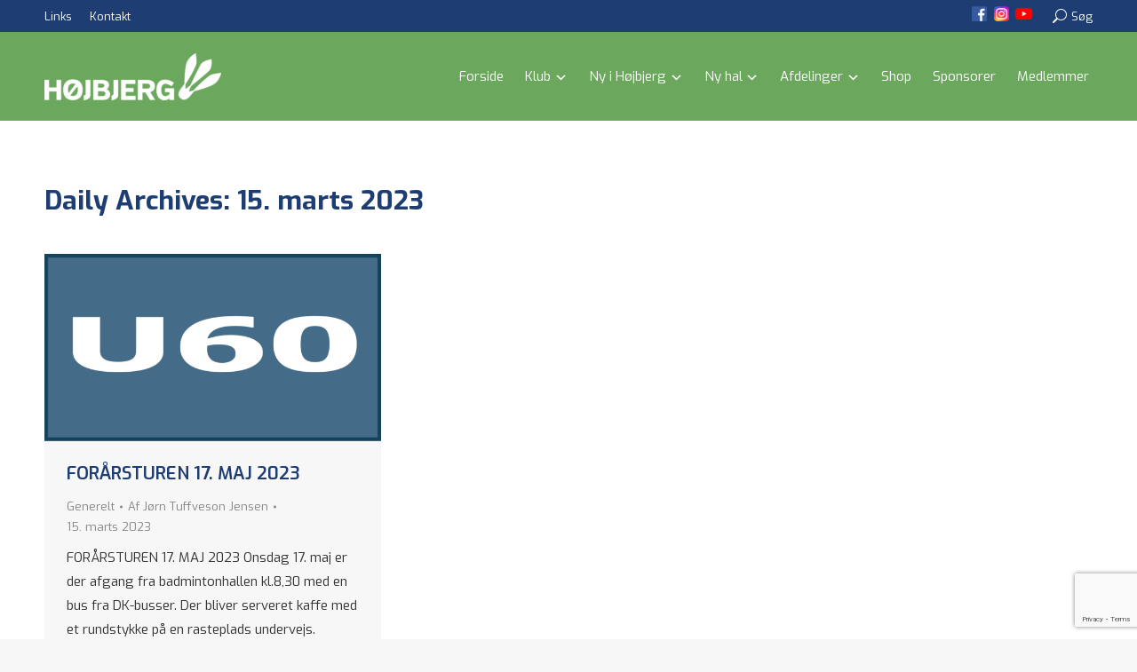

--- FILE ---
content_type: text/html; charset=UTF-8
request_url: https://hojbjerg-badminton.dk/2023/03/15/
body_size: 22658
content:
<!DOCTYPE html>
<!--[if !(IE 6) | !(IE 7) | !(IE 8)  ]><!-->
<html lang="da-DK" class="no-js">
<!--<![endif]-->
<head>
	<meta charset="UTF-8" />
				<meta name="viewport" content="width=device-width, initial-scale=1, maximum-scale=1, user-scalable=0"/>
			<meta name="theme-color" content="#1d3d73"/>	<link rel="profile" href="https://gmpg.org/xfn/11" />
	<meta name='robots' content='noindex, follow' />

	<!-- This site is optimized with the Yoast SEO plugin v26.7 - https://yoast.com/wordpress/plugins/seo/ -->
	<title>15. marts 2023 - Højbjerg Badminton Klub</title>
<link data-rocket-preload as="style" href="https://fonts.googleapis.com/css?family=Roboto%3A400%2C600%2C700%7CRoboto%20Condensed%3A400%2C600%2C700%7CExo%3A400%2C500%2C600%2C700&#038;display=swap" rel="preload">
<link href="https://fonts.googleapis.com/css?family=Roboto%3A400%2C600%2C700%7CRoboto%20Condensed%3A400%2C600%2C700%7CExo%3A400%2C500%2C600%2C700&#038;display=swap" media="print" onload="this.media=&#039;all&#039;" rel="stylesheet">
<noscript data-wpr-hosted-gf-parameters=""><link rel="stylesheet" href="https://fonts.googleapis.com/css?family=Roboto%3A400%2C600%2C700%7CRoboto%20Condensed%3A400%2C600%2C700%7CExo%3A400%2C500%2C600%2C700&#038;display=swap"></noscript>
	<meta property="og:locale" content="da_DK" />
	<meta property="og:type" content="website" />
	<meta property="og:title" content="15. marts 2023 - Højbjerg Badminton Klub" />
	<meta property="og:url" content="https://hojbjerg-badminton.dk/2023/03/15/" />
	<meta property="og:site_name" content="Højbjerg Badminton Klub" />
	<meta name="twitter:card" content="summary_large_image" />
	<script type="application/ld+json" class="yoast-schema-graph">{"@context":"https://schema.org","@graph":[{"@type":"CollectionPage","@id":"https://hojbjerg-badminton.dk/2023/03/15/","url":"https://hojbjerg-badminton.dk/2023/03/15/","name":"15. marts 2023 - Højbjerg Badminton Klub","isPartOf":{"@id":"https://hojbjerg-badminton.dk/#website"},"primaryImageOfPage":{"@id":"https://hojbjerg-badminton.dk/2023/03/15/#primaryimage"},"image":{"@id":"https://hojbjerg-badminton.dk/2023/03/15/#primaryimage"},"thumbnailUrl":"https://hojbjerg-badminton.dk/wp-content/uploads/2019/02/u60-logo-web.gif","breadcrumb":{"@id":"https://hojbjerg-badminton.dk/2023/03/15/#breadcrumb"},"inLanguage":"da-DK"},{"@type":"ImageObject","inLanguage":"da-DK","@id":"https://hojbjerg-badminton.dk/2023/03/15/#primaryimage","url":"https://hojbjerg-badminton.dk/wp-content/uploads/2019/02/u60-logo-web.gif","contentUrl":"https://hojbjerg-badminton.dk/wp-content/uploads/2019/02/u60-logo-web.gif","width":1762,"height":991},{"@type":"BreadcrumbList","@id":"https://hojbjerg-badminton.dk/2023/03/15/#breadcrumb","itemListElement":[{"@type":"ListItem","position":1,"name":"Hjem","item":"https://hojbjerg-badminton.dk/"},{"@type":"ListItem","position":2,"name":"Arkiver for 15. marts 2023"}]},{"@type":"WebSite","@id":"https://hojbjerg-badminton.dk/#website","url":"https://hojbjerg-badminton.dk/","name":"Højbjerg Badminton Klub","description":"Badminton for elite og bredde- plads til alle","potentialAction":[{"@type":"SearchAction","target":{"@type":"EntryPoint","urlTemplate":"https://hojbjerg-badminton.dk/?s={search_term_string}"},"query-input":{"@type":"PropertyValueSpecification","valueRequired":true,"valueName":"search_term_string"}}],"inLanguage":"da-DK"}]}</script>
	<!-- / Yoast SEO plugin. -->


<link rel='dns-prefetch' href='//onpay.io' />
<link rel='dns-prefetch' href='//maps.googleapis.com' />
<link rel='dns-prefetch' href='//fonts.googleapis.com' />
<link href='https://fonts.gstatic.com' crossorigin rel='preconnect' />
<link rel="alternate" type="application/rss+xml" title="Højbjerg Badminton Klub &raquo; Feed" href="https://hojbjerg-badminton.dk/feed/" />
<style id='wp-img-auto-sizes-contain-inline-css'>
img:is([sizes=auto i],[sizes^="auto," i]){contain-intrinsic-size:3000px 1500px}
/*# sourceURL=wp-img-auto-sizes-contain-inline-css */
</style>
<link rel='stylesheet' id='bxslider-css-css' href='https://hojbjerg-badminton.dk/wp-content/plugins/kiwi-logo-carousel/third-party/jquery.bxslider/jquery.bxslider.css?ver=6.9' media='' />
<link rel='stylesheet' id='kiwi-logo-carousel-styles-css' href='https://hojbjerg-badminton.dk/wp-content/plugins/kiwi-logo-carousel/custom-styles.css?ver=6.9' media='' />
<link rel='stylesheet' id='sbi_styles-css' href='https://hojbjerg-badminton.dk/wp-content/plugins/instagram-feed-pro/css/sbi-styles.min.css?ver=6.9.0' media='all' />
<link rel='stylesheet' id='dashicons-css' href='https://hojbjerg-badminton.dk/wp-includes/css/dashicons.min.css?ver=6.9' media='all' />
<style id='dashicons-inline-css'>
[data-font="Dashicons"]:before {font-family: 'Dashicons' !important;content: attr(data-icon) !important;speak: none !important;font-weight: normal !important;font-variant: normal !important;text-transform: none !important;line-height: 1 !important;font-style: normal !important;-webkit-font-smoothing: antialiased !important;-moz-osx-font-smoothing: grayscale !important;}
/*# sourceURL=dashicons-inline-css */
</style>
<link rel='stylesheet' id='menu-icons-extra-css' href='https://hojbjerg-badminton.dk/wp-content/plugins/menu-icons/css/extra.min.css?ver=0.13.20' media='all' />
<style id='wp-emoji-styles-inline-css'>

	img.wp-smiley, img.emoji {
		display: inline !important;
		border: none !important;
		box-shadow: none !important;
		height: 1em !important;
		width: 1em !important;
		margin: 0 0.07em !important;
		vertical-align: -0.1em !important;
		background: none !important;
		padding: 0 !important;
	}
/*# sourceURL=wp-emoji-styles-inline-css */
</style>
<style id='wp-block-library-inline-css'>
:root{--wp-block-synced-color:#7a00df;--wp-block-synced-color--rgb:122,0,223;--wp-bound-block-color:var(--wp-block-synced-color);--wp-editor-canvas-background:#ddd;--wp-admin-theme-color:#007cba;--wp-admin-theme-color--rgb:0,124,186;--wp-admin-theme-color-darker-10:#006ba1;--wp-admin-theme-color-darker-10--rgb:0,107,160.5;--wp-admin-theme-color-darker-20:#005a87;--wp-admin-theme-color-darker-20--rgb:0,90,135;--wp-admin-border-width-focus:2px}@media (min-resolution:192dpi){:root{--wp-admin-border-width-focus:1.5px}}.wp-element-button{cursor:pointer}:root .has-very-light-gray-background-color{background-color:#eee}:root .has-very-dark-gray-background-color{background-color:#313131}:root .has-very-light-gray-color{color:#eee}:root .has-very-dark-gray-color{color:#313131}:root .has-vivid-green-cyan-to-vivid-cyan-blue-gradient-background{background:linear-gradient(135deg,#00d084,#0693e3)}:root .has-purple-crush-gradient-background{background:linear-gradient(135deg,#34e2e4,#4721fb 50%,#ab1dfe)}:root .has-hazy-dawn-gradient-background{background:linear-gradient(135deg,#faaca8,#dad0ec)}:root .has-subdued-olive-gradient-background{background:linear-gradient(135deg,#fafae1,#67a671)}:root .has-atomic-cream-gradient-background{background:linear-gradient(135deg,#fdd79a,#004a59)}:root .has-nightshade-gradient-background{background:linear-gradient(135deg,#330968,#31cdcf)}:root .has-midnight-gradient-background{background:linear-gradient(135deg,#020381,#2874fc)}:root{--wp--preset--font-size--normal:16px;--wp--preset--font-size--huge:42px}.has-regular-font-size{font-size:1em}.has-larger-font-size{font-size:2.625em}.has-normal-font-size{font-size:var(--wp--preset--font-size--normal)}.has-huge-font-size{font-size:var(--wp--preset--font-size--huge)}.has-text-align-center{text-align:center}.has-text-align-left{text-align:left}.has-text-align-right{text-align:right}.has-fit-text{white-space:nowrap!important}#end-resizable-editor-section{display:none}.aligncenter{clear:both}.items-justified-left{justify-content:flex-start}.items-justified-center{justify-content:center}.items-justified-right{justify-content:flex-end}.items-justified-space-between{justify-content:space-between}.screen-reader-text{border:0;clip-path:inset(50%);height:1px;margin:-1px;overflow:hidden;padding:0;position:absolute;width:1px;word-wrap:normal!important}.screen-reader-text:focus{background-color:#ddd;clip-path:none;color:#444;display:block;font-size:1em;height:auto;left:5px;line-height:normal;padding:15px 23px 14px;text-decoration:none;top:5px;width:auto;z-index:100000}html :where(.has-border-color){border-style:solid}html :where([style*=border-top-color]){border-top-style:solid}html :where([style*=border-right-color]){border-right-style:solid}html :where([style*=border-bottom-color]){border-bottom-style:solid}html :where([style*=border-left-color]){border-left-style:solid}html :where([style*=border-width]){border-style:solid}html :where([style*=border-top-width]){border-top-style:solid}html :where([style*=border-right-width]){border-right-style:solid}html :where([style*=border-bottom-width]){border-bottom-style:solid}html :where([style*=border-left-width]){border-left-style:solid}html :where(img[class*=wp-image-]){height:auto;max-width:100%}:where(figure){margin:0 0 1em}html :where(.is-position-sticky){--wp-admin--admin-bar--position-offset:var(--wp-admin--admin-bar--height,0px)}@media screen and (max-width:600px){html :where(.is-position-sticky){--wp-admin--admin-bar--position-offset:0px}}

/*# sourceURL=wp-block-library-inline-css */
</style><link rel='stylesheet' id='wc-blocks-style-css' href='https://hojbjerg-badminton.dk/wp-content/plugins/woocommerce/assets/client/blocks/wc-blocks.css?ver=wc-10.4.3' media='all' />
<style id='global-styles-inline-css'>
:root{--wp--preset--aspect-ratio--square: 1;--wp--preset--aspect-ratio--4-3: 4/3;--wp--preset--aspect-ratio--3-4: 3/4;--wp--preset--aspect-ratio--3-2: 3/2;--wp--preset--aspect-ratio--2-3: 2/3;--wp--preset--aspect-ratio--16-9: 16/9;--wp--preset--aspect-ratio--9-16: 9/16;--wp--preset--color--black: #000000;--wp--preset--color--cyan-bluish-gray: #abb8c3;--wp--preset--color--white: #FFF;--wp--preset--color--pale-pink: #f78da7;--wp--preset--color--vivid-red: #cf2e2e;--wp--preset--color--luminous-vivid-orange: #ff6900;--wp--preset--color--luminous-vivid-amber: #fcb900;--wp--preset--color--light-green-cyan: #7bdcb5;--wp--preset--color--vivid-green-cyan: #00d084;--wp--preset--color--pale-cyan-blue: #8ed1fc;--wp--preset--color--vivid-cyan-blue: #0693e3;--wp--preset--color--vivid-purple: #9b51e0;--wp--preset--color--accent: #1d3d73;--wp--preset--color--dark-gray: #111;--wp--preset--color--light-gray: #767676;--wp--preset--gradient--vivid-cyan-blue-to-vivid-purple: linear-gradient(135deg,rgb(6,147,227) 0%,rgb(155,81,224) 100%);--wp--preset--gradient--light-green-cyan-to-vivid-green-cyan: linear-gradient(135deg,rgb(122,220,180) 0%,rgb(0,208,130) 100%);--wp--preset--gradient--luminous-vivid-amber-to-luminous-vivid-orange: linear-gradient(135deg,rgb(252,185,0) 0%,rgb(255,105,0) 100%);--wp--preset--gradient--luminous-vivid-orange-to-vivid-red: linear-gradient(135deg,rgb(255,105,0) 0%,rgb(207,46,46) 100%);--wp--preset--gradient--very-light-gray-to-cyan-bluish-gray: linear-gradient(135deg,rgb(238,238,238) 0%,rgb(169,184,195) 100%);--wp--preset--gradient--cool-to-warm-spectrum: linear-gradient(135deg,rgb(74,234,220) 0%,rgb(151,120,209) 20%,rgb(207,42,186) 40%,rgb(238,44,130) 60%,rgb(251,105,98) 80%,rgb(254,248,76) 100%);--wp--preset--gradient--blush-light-purple: linear-gradient(135deg,rgb(255,206,236) 0%,rgb(152,150,240) 100%);--wp--preset--gradient--blush-bordeaux: linear-gradient(135deg,rgb(254,205,165) 0%,rgb(254,45,45) 50%,rgb(107,0,62) 100%);--wp--preset--gradient--luminous-dusk: linear-gradient(135deg,rgb(255,203,112) 0%,rgb(199,81,192) 50%,rgb(65,88,208) 100%);--wp--preset--gradient--pale-ocean: linear-gradient(135deg,rgb(255,245,203) 0%,rgb(182,227,212) 50%,rgb(51,167,181) 100%);--wp--preset--gradient--electric-grass: linear-gradient(135deg,rgb(202,248,128) 0%,rgb(113,206,126) 100%);--wp--preset--gradient--midnight: linear-gradient(135deg,rgb(2,3,129) 0%,rgb(40,116,252) 100%);--wp--preset--font-size--small: 13px;--wp--preset--font-size--medium: 20px;--wp--preset--font-size--large: 36px;--wp--preset--font-size--x-large: 42px;--wp--preset--spacing--20: 0.44rem;--wp--preset--spacing--30: 0.67rem;--wp--preset--spacing--40: 1rem;--wp--preset--spacing--50: 1.5rem;--wp--preset--spacing--60: 2.25rem;--wp--preset--spacing--70: 3.38rem;--wp--preset--spacing--80: 5.06rem;--wp--preset--shadow--natural: 6px 6px 9px rgba(0, 0, 0, 0.2);--wp--preset--shadow--deep: 12px 12px 50px rgba(0, 0, 0, 0.4);--wp--preset--shadow--sharp: 6px 6px 0px rgba(0, 0, 0, 0.2);--wp--preset--shadow--outlined: 6px 6px 0px -3px rgb(255, 255, 255), 6px 6px rgb(0, 0, 0);--wp--preset--shadow--crisp: 6px 6px 0px rgb(0, 0, 0);}:where(.is-layout-flex){gap: 0.5em;}:where(.is-layout-grid){gap: 0.5em;}body .is-layout-flex{display: flex;}.is-layout-flex{flex-wrap: wrap;align-items: center;}.is-layout-flex > :is(*, div){margin: 0;}body .is-layout-grid{display: grid;}.is-layout-grid > :is(*, div){margin: 0;}:where(.wp-block-columns.is-layout-flex){gap: 2em;}:where(.wp-block-columns.is-layout-grid){gap: 2em;}:where(.wp-block-post-template.is-layout-flex){gap: 1.25em;}:where(.wp-block-post-template.is-layout-grid){gap: 1.25em;}.has-black-color{color: var(--wp--preset--color--black) !important;}.has-cyan-bluish-gray-color{color: var(--wp--preset--color--cyan-bluish-gray) !important;}.has-white-color{color: var(--wp--preset--color--white) !important;}.has-pale-pink-color{color: var(--wp--preset--color--pale-pink) !important;}.has-vivid-red-color{color: var(--wp--preset--color--vivid-red) !important;}.has-luminous-vivid-orange-color{color: var(--wp--preset--color--luminous-vivid-orange) !important;}.has-luminous-vivid-amber-color{color: var(--wp--preset--color--luminous-vivid-amber) !important;}.has-light-green-cyan-color{color: var(--wp--preset--color--light-green-cyan) !important;}.has-vivid-green-cyan-color{color: var(--wp--preset--color--vivid-green-cyan) !important;}.has-pale-cyan-blue-color{color: var(--wp--preset--color--pale-cyan-blue) !important;}.has-vivid-cyan-blue-color{color: var(--wp--preset--color--vivid-cyan-blue) !important;}.has-vivid-purple-color{color: var(--wp--preset--color--vivid-purple) !important;}.has-black-background-color{background-color: var(--wp--preset--color--black) !important;}.has-cyan-bluish-gray-background-color{background-color: var(--wp--preset--color--cyan-bluish-gray) !important;}.has-white-background-color{background-color: var(--wp--preset--color--white) !important;}.has-pale-pink-background-color{background-color: var(--wp--preset--color--pale-pink) !important;}.has-vivid-red-background-color{background-color: var(--wp--preset--color--vivid-red) !important;}.has-luminous-vivid-orange-background-color{background-color: var(--wp--preset--color--luminous-vivid-orange) !important;}.has-luminous-vivid-amber-background-color{background-color: var(--wp--preset--color--luminous-vivid-amber) !important;}.has-light-green-cyan-background-color{background-color: var(--wp--preset--color--light-green-cyan) !important;}.has-vivid-green-cyan-background-color{background-color: var(--wp--preset--color--vivid-green-cyan) !important;}.has-pale-cyan-blue-background-color{background-color: var(--wp--preset--color--pale-cyan-blue) !important;}.has-vivid-cyan-blue-background-color{background-color: var(--wp--preset--color--vivid-cyan-blue) !important;}.has-vivid-purple-background-color{background-color: var(--wp--preset--color--vivid-purple) !important;}.has-black-border-color{border-color: var(--wp--preset--color--black) !important;}.has-cyan-bluish-gray-border-color{border-color: var(--wp--preset--color--cyan-bluish-gray) !important;}.has-white-border-color{border-color: var(--wp--preset--color--white) !important;}.has-pale-pink-border-color{border-color: var(--wp--preset--color--pale-pink) !important;}.has-vivid-red-border-color{border-color: var(--wp--preset--color--vivid-red) !important;}.has-luminous-vivid-orange-border-color{border-color: var(--wp--preset--color--luminous-vivid-orange) !important;}.has-luminous-vivid-amber-border-color{border-color: var(--wp--preset--color--luminous-vivid-amber) !important;}.has-light-green-cyan-border-color{border-color: var(--wp--preset--color--light-green-cyan) !important;}.has-vivid-green-cyan-border-color{border-color: var(--wp--preset--color--vivid-green-cyan) !important;}.has-pale-cyan-blue-border-color{border-color: var(--wp--preset--color--pale-cyan-blue) !important;}.has-vivid-cyan-blue-border-color{border-color: var(--wp--preset--color--vivid-cyan-blue) !important;}.has-vivid-purple-border-color{border-color: var(--wp--preset--color--vivid-purple) !important;}.has-vivid-cyan-blue-to-vivid-purple-gradient-background{background: var(--wp--preset--gradient--vivid-cyan-blue-to-vivid-purple) !important;}.has-light-green-cyan-to-vivid-green-cyan-gradient-background{background: var(--wp--preset--gradient--light-green-cyan-to-vivid-green-cyan) !important;}.has-luminous-vivid-amber-to-luminous-vivid-orange-gradient-background{background: var(--wp--preset--gradient--luminous-vivid-amber-to-luminous-vivid-orange) !important;}.has-luminous-vivid-orange-to-vivid-red-gradient-background{background: var(--wp--preset--gradient--luminous-vivid-orange-to-vivid-red) !important;}.has-very-light-gray-to-cyan-bluish-gray-gradient-background{background: var(--wp--preset--gradient--very-light-gray-to-cyan-bluish-gray) !important;}.has-cool-to-warm-spectrum-gradient-background{background: var(--wp--preset--gradient--cool-to-warm-spectrum) !important;}.has-blush-light-purple-gradient-background{background: var(--wp--preset--gradient--blush-light-purple) !important;}.has-blush-bordeaux-gradient-background{background: var(--wp--preset--gradient--blush-bordeaux) !important;}.has-luminous-dusk-gradient-background{background: var(--wp--preset--gradient--luminous-dusk) !important;}.has-pale-ocean-gradient-background{background: var(--wp--preset--gradient--pale-ocean) !important;}.has-electric-grass-gradient-background{background: var(--wp--preset--gradient--electric-grass) !important;}.has-midnight-gradient-background{background: var(--wp--preset--gradient--midnight) !important;}.has-small-font-size{font-size: var(--wp--preset--font-size--small) !important;}.has-medium-font-size{font-size: var(--wp--preset--font-size--medium) !important;}.has-large-font-size{font-size: var(--wp--preset--font-size--large) !important;}.has-x-large-font-size{font-size: var(--wp--preset--font-size--x-large) !important;}
/*# sourceURL=global-styles-inline-css */
</style>

<style id='classic-theme-styles-inline-css'>
/*! This file is auto-generated */
.wp-block-button__link{color:#fff;background-color:#32373c;border-radius:9999px;box-shadow:none;text-decoration:none;padding:calc(.667em + 2px) calc(1.333em + 2px);font-size:1.125em}.wp-block-file__button{background:#32373c;color:#fff;text-decoration:none}
/*# sourceURL=/wp-includes/css/classic-themes.min.css */
</style>
<style id='woocommerce-inline-inline-css'>
.woocommerce form .form-row .required { visibility: visible; }
/*# sourceURL=woocommerce-inline-inline-css */
</style>
<link rel='stylesheet' id='cff-css' href='https://hojbjerg-badminton.dk/wp-content/plugins/custom-facebook-feed-pro/assets/css/cff-style.min.css?ver=4.7.4' media='all' />
<link rel='stylesheet' id='wc_onpay_style-css' href='https://hojbjerg-badminton.dk/wp-content/plugins/onpay-io-for-woocommerce/assets/css/front.css?ver=6.9' media='all' />
<link rel='stylesheet' id='trp-language-switcher-style-css' href='https://hojbjerg-badminton.dk/wp-content/plugins/translatepress-multilingual/assets/css/trp-language-switcher.css?ver=3.0.7' media='all' />
<link rel='stylesheet' id='the7-font-css' href='https://hojbjerg-badminton.dk/wp-content/themes/dt-the7/fonts/icomoon-the7-font/icomoon-the7-font.min.css?ver=14.0.2.1' media='all' />
<link rel='stylesheet' id='the7-awesome-fonts-css' href='https://hojbjerg-badminton.dk/wp-content/themes/dt-the7/fonts/FontAwesome/css/all.min.css?ver=14.0.2.1' media='all' />
<link rel='stylesheet' id='the7-awesome-fonts-back-css' href='https://hojbjerg-badminton.dk/wp-content/themes/dt-the7/fonts/FontAwesome/back-compat.min.css?ver=14.0.2.1' media='all' />
<link rel='stylesheet' id='the7-Defaults-css' href='https://hojbjerg-badminton.dk/wp-content/uploads/smile_fonts/Defaults/Defaults.css?ver=6.9' media='all' />
<link rel='stylesheet' id='welcomepopup-css' href='https://hojbjerg-badminton.dk/wp-content/plugins/welcome-popup/css/welcome-popup.css?ver=1.7' media='all' />
<link rel='stylesheet' id='yith_wapo_front-css' href='https://hojbjerg-badminton.dk/wp-content/plugins/yith-woocommerce-product-add-ons/assets/css/front.css?ver=4.26.0' media='all' />
<style id='yith_wapo_front-inline-css'>
:root{--yith-wapo-required-option-color:#AF2323;--yith-wapo-checkbox-style:50%;--yith-wapo-color-swatch-style:50%;--yith-wapo-label-font-size:16px;--yith-wapo-description-font-size:12px;--yith-wapo-color-swatch-size:40px;--yith-wapo-block-padding:0px 0px 0px 0px ;--yith-wapo-block-background-color:#ffffff;--yith-wapo-accent-color-color:#03bfac;--yith-wapo-form-border-color-color:#7a7a7a;--yith-wapo-price-box-colors-text:#474747;--yith-wapo-price-box-colors-background:#ffffff;--yith-wapo-uploads-file-colors-background:#f3f3f3;--yith-wapo-uploads-file-colors-border:#c4c4c4;--yith-wapo-tooltip-colors-text:#ffffff;--yith-wapo-tooltip-colors-background:#03bfac;}
/*# sourceURL=yith_wapo_front-inline-css */
</style>
<link rel='stylesheet' id='yith-plugin-fw-icon-font-css' href='https://hojbjerg-badminton.dk/wp-content/plugins/yith-woocommerce-product-add-ons/plugin-fw/assets/css/yith-icon.css?ver=4.7.7' media='all' />

<link rel='stylesheet' id='dt-main-css' href='https://hojbjerg-badminton.dk/wp-content/themes/dt-the7/css/main.min.css?ver=14.0.2.1' media='all' />
<style id='dt-main-inline-css'>
body #load {
  display: block;
  height: 100%;
  overflow: hidden;
  position: fixed;
  width: 100%;
  z-index: 9901;
  opacity: 1;
  visibility: visible;
  transition: all .35s ease-out;
}
.load-wrap {
  width: 100%;
  height: 100%;
  background-position: center center;
  background-repeat: no-repeat;
  text-align: center;
  display: -ms-flexbox;
  display: -ms-flex;
  display: flex;
  -ms-align-items: center;
  -ms-flex-align: center;
  align-items: center;
  -ms-flex-flow: column wrap;
  flex-flow: column wrap;
  -ms-flex-pack: center;
  -ms-justify-content: center;
  justify-content: center;
}
.load-wrap > svg {
  position: absolute;
  top: 50%;
  left: 50%;
  transform: translate(-50%,-50%);
}
#load {
  background: var(--the7-elementor-beautiful-loading-bg,#ffffff);
  --the7-beautiful-spinner-color2: var(--the7-beautiful-spinner-color,rgba(51,51,51,0.3));
}

/*# sourceURL=dt-main-inline-css */
</style>
<link rel='stylesheet' id='the7-custom-scrollbar-css' href='https://hojbjerg-badminton.dk/wp-content/themes/dt-the7/lib/custom-scrollbar/custom-scrollbar.min.css?ver=14.0.2.1' media='all' />
<link rel='stylesheet' id='the7-wpbakery-css' href='https://hojbjerg-badminton.dk/wp-content/themes/dt-the7/css/wpbakery.min.css?ver=14.0.2.1' media='all' />
<link rel='stylesheet' id='the7-css-vars-css' href='https://hojbjerg-badminton.dk/wp-content/uploads/the7-css/css-vars.css?ver=aba387753cb3' media='all' />
<link rel='stylesheet' id='dt-custom-css' href='https://hojbjerg-badminton.dk/wp-content/uploads/the7-css/custom.css?ver=aba387753cb3' media='all' />
<link rel='stylesheet' id='wc-dt-custom-css' href='https://hojbjerg-badminton.dk/wp-content/uploads/the7-css/compatibility/wc-dt-custom.css?ver=aba387753cb3' media='all' />
<link rel='stylesheet' id='dt-media-css' href='https://hojbjerg-badminton.dk/wp-content/uploads/the7-css/media.css?ver=aba387753cb3' media='all' />
<link rel='stylesheet' id='the7-mega-menu-css' href='https://hojbjerg-badminton.dk/wp-content/uploads/the7-css/mega-menu.css?ver=aba387753cb3' media='all' />
<link rel='stylesheet' id='the7-elements-css' href='https://hojbjerg-badminton.dk/wp-content/uploads/the7-css/post-type-dynamic.css?ver=aba387753cb3' media='all' />
<link rel='stylesheet' id='style-css' href='https://hojbjerg-badminton.dk/wp-content/themes/dt-the7-child/style.css?ver=14.0.2.1' media='all' />
<link rel='stylesheet' id='ultimate-vc-addons-style-min-css' href='https://hojbjerg-badminton.dk/wp-content/plugins/Ultimate_VC_Addons/assets/min-css/ultimate.min.css?ver=3.21.2' media='all' />
<link rel='stylesheet' id='ultimate-vc-addons-icons-css' href='https://hojbjerg-badminton.dk/wp-content/plugins/Ultimate_VC_Addons/assets/css/icons.css?ver=3.21.2' media='all' />
<link rel='stylesheet' id='ultimate-vc-addons-vidcons-css' href='https://hojbjerg-badminton.dk/wp-content/plugins/Ultimate_VC_Addons/assets/fonts/vidcons.css?ver=3.21.2' media='all' />
<script type="text/template" id="tmpl-variation-template">
	<div class="woocommerce-variation-description">{{{ data.variation.variation_description }}}</div>
	<div class="woocommerce-variation-price">{{{ data.variation.price_html }}}</div>
	<div class="woocommerce-variation-availability">{{{ data.variation.availability_html }}}</div>
</script>
<script type="text/template" id="tmpl-unavailable-variation-template">
	<p role="alert">Beklager, denne vare er ikke tilgængelig. Vælg venligst en anden kombination.</p>
</script>
<script src="https://hojbjerg-badminton.dk/wp-includes/js/jquery/jquery.min.js?ver=3.7.1" id="jquery-core-js"></script>
<script src="https://hojbjerg-badminton.dk/wp-includes/js/jquery/jquery-migrate.min.js?ver=3.4.1" id="jquery-migrate-js"></script>
<script src="//hojbjerg-badminton.dk/wp-content/plugins/revslider/sr6/assets/js/rbtools.min.js?ver=6.7.38" async id="tp-tools-js"></script>
<script src="//hojbjerg-badminton.dk/wp-content/plugins/revslider/sr6/assets/js/rs6.min.js?ver=6.7.38" async id="revmin-js"></script>
<script src="https://hojbjerg-badminton.dk/wp-content/plugins/woocommerce/assets/js/jquery-blockui/jquery.blockUI.min.js?ver=2.7.0-wc.10.4.3" id="wc-jquery-blockui-js" data-wp-strategy="defer"></script>
<script id="wc-add-to-cart-js-extra">
var wc_add_to_cart_params = {"ajax_url":"/wp-admin/admin-ajax.php","wc_ajax_url":"/?wc-ajax=%%endpoint%%","i18n_view_cart":"View cart","cart_url":"https://hojbjerg-badminton.dk/kurv/","is_cart":"","cart_redirect_after_add":"yes"};
//# sourceURL=wc-add-to-cart-js-extra
</script>
<script src="https://hojbjerg-badminton.dk/wp-content/plugins/woocommerce/assets/js/frontend/add-to-cart.min.js?ver=10.4.3" id="wc-add-to-cart-js" data-wp-strategy="defer"></script>
<script src="https://hojbjerg-badminton.dk/wp-content/plugins/woocommerce/assets/js/js-cookie/js.cookie.min.js?ver=2.1.4-wc.10.4.3" id="wc-js-cookie-js" defer data-wp-strategy="defer"></script>
<script id="woocommerce-js-extra">
var woocommerce_params = {"ajax_url":"/wp-admin/admin-ajax.php","wc_ajax_url":"/?wc-ajax=%%endpoint%%","i18n_password_show":"Vis adgangskode","i18n_password_hide":"Skjul adgangskode"};
//# sourceURL=woocommerce-js-extra
</script>
<script src="https://hojbjerg-badminton.dk/wp-content/plugins/woocommerce/assets/js/frontend/woocommerce.min.js?ver=10.4.3" id="woocommerce-js" defer data-wp-strategy="defer"></script>
<script src="https://onpay.io/sdk/v1.js?ver=6.9" id="wc_onpay_script_jssdk-js"></script>
<script src="https://hojbjerg-badminton.dk/wp-content/plugins/onpay-io-for-woocommerce/assets/js/apple_google_pay.js?ver=6.9" id="wc_onpay_script-js"></script>
<script src="https://hojbjerg-badminton.dk/wp-content/plugins/translatepress-multilingual/assets/js/trp-frontend-compatibility.js?ver=3.0.7" id="trp-frontend-compatibility-js"></script>
<script src="https://hojbjerg-badminton.dk/wp-content/plugins/js_composer/assets/js/vendors/woocommerce-add-to-cart.js?ver=8.7.2" id="vc_woocommerce-add-to-cart-js-js"></script>
<script src="https://hojbjerg-badminton.dk/wp-content/plugins/welcome-popup/js/welcome-popup.js?ver=1.7" id="welcomepopup-js"></script>
<script src="https://hojbjerg-badminton.dk/wp-includes/js/jquery/ui/core.min.js?ver=1.13.3" id="jquery-ui-core-js"></script>
<script src="https://hojbjerg-badminton.dk/wp-includes/js/underscore.min.js?ver=1.13.7" id="underscore-js"></script>
<script id="wp-util-js-extra">
var _wpUtilSettings = {"ajax":{"url":"/wp-admin/admin-ajax.php"}};
//# sourceURL=wp-util-js-extra
</script>
<script src="https://hojbjerg-badminton.dk/wp-includes/js/wp-util.min.js?ver=6.9" id="wp-util-js"></script>
<script id="dt-above-fold-js-extra">
var dtLocal = {"themeUrl":"https://hojbjerg-badminton.dk/wp-content/themes/dt-the7","passText":"To view this protected post, enter the password below:","moreButtonText":{"loading":"Loading...","loadMore":"Load more"},"postID":"79344","ajaxurl":"https://hojbjerg-badminton.dk/wp-admin/admin-ajax.php","REST":{"baseUrl":"https://hojbjerg-badminton.dk/wp-json/the7/v1","endpoints":{"sendMail":"/send-mail"}},"contactMessages":{"required":"Et eller flere felter indeholder fejl. Venligst tjek og fors\u00f8g igen.","terms":"Please accept the privacy policy.","fillTheCaptchaError":"Please, fill the captcha."},"captchaSiteKey":"","ajaxNonce":"873910aa82","pageData":{"type":"archive","template":"archive","layout":"masonry"},"themeSettings":{"smoothScroll":"off","lazyLoading":false,"desktopHeader":{"height":100},"ToggleCaptionEnabled":"disabled","ToggleCaption":"Navigation","floatingHeader":{"showAfter":140,"showMenu":true,"height":60,"logo":{"showLogo":true,"html":"\u003Cimg class=\" preload-me\" src=\"https://hojbjerg-badminton.dk/wp-content/uploads/2017/06/nyt-negativt-logo-e1498838646914.png\" srcset=\"https://hojbjerg-badminton.dk/wp-content/uploads/2017/06/nyt-negativt-logo-e1498838646914.png 199w, https://hojbjerg-badminton.dk/wp-content/uploads/2017/06/nyt-negativt-logo-e1498838646914.png 199w\" width=\"199\" height=\"53\"   sizes=\"199px\" alt=\"H\u00f8jbjerg Badminton Klub\" /\u003E","url":"https://hojbjerg-badminton.dk/"}},"topLine":{"floatingTopLine":{"logo":{"showLogo":false,"html":""}}},"mobileHeader":{"firstSwitchPoint":1050,"secondSwitchPoint":778,"firstSwitchPointHeight":80,"secondSwitchPointHeight":80,"mobileToggleCaptionEnabled":"disabled","mobileToggleCaption":"Menu"},"stickyMobileHeaderFirstSwitch":{"logo":{"html":"\u003Cimg class=\" preload-me\" src=\"https://hojbjerg-badminton.dk/wp-content/uploads/2017/06/nyt-negativt-logo-e1498838646914.png\" srcset=\"https://hojbjerg-badminton.dk/wp-content/uploads/2017/06/nyt-negativt-logo-e1498838646914.png 199w, https://hojbjerg-badminton.dk/wp-content/uploads/2017/06/nyt-negativt-logo-e1498838646914.png 199w\" width=\"199\" height=\"53\"   sizes=\"199px\" alt=\"H\u00f8jbjerg Badminton Klub\" /\u003E"}},"stickyMobileHeaderSecondSwitch":{"logo":{"html":"\u003Cimg class=\" preload-me\" src=\"https://hojbjerg-badminton.dk/wp-content/uploads/2017/06/nyt-negativt-logo-e1498838646914.png\" srcset=\"https://hojbjerg-badminton.dk/wp-content/uploads/2017/06/nyt-negativt-logo-e1498838646914.png 199w, https://hojbjerg-badminton.dk/wp-content/uploads/2017/06/nyt-negativt-logo-e1498838646914.png 199w\" width=\"199\" height=\"53\"   sizes=\"199px\" alt=\"H\u00f8jbjerg Badminton Klub\" /\u003E"}},"sidebar":{"switchPoint":990},"boxedWidth":"1340px"},"VCMobileScreenWidth":"768","wcCartFragmentHash":"7d5a5faf36236d6d3cf1ce452ac673fb"};
var dtShare = {"shareButtonText":{"facebook":"Share on Facebook","twitter":"Share on X","pinterest":"Pin it","linkedin":"Share on Linkedin","whatsapp":"Share on Whatsapp"},"overlayOpacity":"85"};
//# sourceURL=dt-above-fold-js-extra
</script>
<script src="https://hojbjerg-badminton.dk/wp-content/themes/dt-the7/js/above-the-fold.min.js?ver=14.0.2.1" id="dt-above-fold-js"></script>
<script src="https://hojbjerg-badminton.dk/wp-content/themes/dt-the7/js/compatibility/woocommerce/woocommerce.min.js?ver=14.0.2.1" id="dt-woocommerce-js"></script>
<script src="https://hojbjerg-badminton.dk/wp-content/plugins/Ultimate_VC_Addons/assets/min-js/modernizr-custom.min.js?ver=3.21.2" id="ultimate-vc-addons-modernizr-js"></script>
<script src="https://hojbjerg-badminton.dk/wp-content/plugins/Ultimate_VC_Addons/assets/min-js/jquery-ui.min.js?ver=3.21.2" id="jquery_ui-js"></script>
<script src="https://maps.googleapis.com/maps/api/js" id="ultimate-vc-addons-googleapis-js"></script>
<script src="https://hojbjerg-badminton.dk/wp-includes/js/jquery/ui/mouse.min.js?ver=1.13.3" id="jquery-ui-mouse-js"></script>
<script src="https://hojbjerg-badminton.dk/wp-includes/js/jquery/ui/slider.min.js?ver=1.13.3" id="jquery-ui-slider-js"></script>
<script src="https://hojbjerg-badminton.dk/wp-content/plugins/Ultimate_VC_Addons/assets/min-js/jquery-ui-labeledslider.min.js?ver=3.21.2" id="ultimate-vc-addons_range_tick-js"></script>
<script src="https://hojbjerg-badminton.dk/wp-content/plugins/Ultimate_VC_Addons/assets/min-js/ultimate.min.js?ver=3.21.2" id="ultimate-vc-addons-script-js"></script>
<script src="https://hojbjerg-badminton.dk/wp-content/plugins/Ultimate_VC_Addons/assets/min-js/modal-all.min.js?ver=3.21.2" id="ultimate-vc-addons-modal-all-js"></script>
<script src="https://hojbjerg-badminton.dk/wp-content/plugins/Ultimate_VC_Addons/assets/min-js/jparallax.min.js?ver=3.21.2" id="ultimate-vc-addons-jquery.shake-js"></script>
<script src="https://hojbjerg-badminton.dk/wp-content/plugins/Ultimate_VC_Addons/assets/min-js/vhparallax.min.js?ver=3.21.2" id="ultimate-vc-addons-jquery.vhparallax-js"></script>
<script src="https://hojbjerg-badminton.dk/wp-content/plugins/Ultimate_VC_Addons/assets/min-js/ultimate_bg.min.js?ver=3.21.2" id="ultimate-vc-addons-row-bg-js"></script>
<script src="https://hojbjerg-badminton.dk/wp-content/plugins/Ultimate_VC_Addons/assets/min-js/mb-YTPlayer.min.js?ver=3.21.2" id="ultimate-vc-addons-jquery.ytplayer-js"></script>
<script></script><link rel="https://api.w.org/" href="https://hojbjerg-badminton.dk/wp-json/" /><link rel="EditURI" type="application/rsd+xml" title="RSD" href="https://hojbjerg-badminton.dk/xmlrpc.php?rsd" />
<meta name="generator" content="WordPress 6.9" />
<meta name="generator" content="WooCommerce 10.4.3" />
<!-- Custom Facebook Feed JS vars -->
<script type="text/javascript">
var cffsiteurl = "https://hojbjerg-badminton.dk/wp-content/plugins";
var cffajaxurl = "https://hojbjerg-badminton.dk/wp-admin/admin-ajax.php";


var cfflinkhashtags = "true";
</script>
<!-- Google Tag Manager -->
<script>(function(w,d,s,l,i){w[l]=w[l]||[];w[l].push({'gtm.start':
new Date().getTime(),event:'gtm.js'});var f=d.getElementsByTagName(s)[0],
j=d.createElement(s),dl=l!='dataLayer'?'&l='+l:'';j.async=true;j.src=
'https://www.googletagmanager.com/gtm.js?id='+i+dl;f.parentNode.insertBefore(j,f);
})(window,document,'script','dataLayer','GTM-TLWJ4F2');</script>
<!-- End Google Tag Manager --><link rel="alternate" hreflang="da-DK" href="https://hojbjerg-badminton.dk/2023/03/15/"/>
<link rel="alternate" hreflang="da" href="https://hojbjerg-badminton.dk/2023/03/15/"/>
	<noscript><style>.woocommerce-product-gallery{ opacity: 1 !important; }</style></noscript>
	<meta name="generator" content="Powered by WPBakery Page Builder - drag and drop page builder for WordPress."/>

		<style type="text/css">
			
			
		</style>
		<script type="text/javascript">
			var welcomepopup_cookie_value = "1466177675";
			var welcomepopup_delay_value = 0;
			var welcomepopup_start_delay_value = 1000*1;
			var welcomepopup_once_per_visit = "off";
			var welcomepopup_cookie_ttl = 7;
			var welcomepopup_value_overlay_bg_color = "#3d3d3d";
			var welcomepopup_value_overlay_opacity = "0.4";
			var welcomepopup_value_popup_bg_color = "#f0f0f0";
			var welcomepopup_value_popup_bg_url = "";
			var welcomepopup_value_width = 450;
			var welcomepopup_value_height = 400;
			var welcomepopup_value_hide_close = "off";
			var welcomepopup_value_disable_mobile = "off";
			var welcomepopup_value_display_onload = "off";
			var welcomepopup_value_autoplay_compatibility = "off";
			
		</script><meta name="generator" content="Powered by Slider Revolution 6.7.38 - responsive, Mobile-Friendly Slider Plugin for WordPress with comfortable drag and drop interface." />
<script type="text/javascript" id="the7-loader-script">
document.addEventListener("DOMContentLoaded", function(event) {
	var load = document.getElementById("load");
	if(!load.classList.contains('loader-removed')){
		var removeLoading = setTimeout(function() {
			load.className += " loader-removed";
		}, 300);
	}
});
</script>
		<link rel="icon" href="https://hojbjerg-badminton.dk/wp-content/uploads/2017/06/cropped-favicon-32x32.jpg" sizes="32x32" />
<link rel="icon" href="https://hojbjerg-badminton.dk/wp-content/uploads/2017/06/cropped-favicon-192x192.jpg" sizes="192x192" />
<link rel="apple-touch-icon" href="https://hojbjerg-badminton.dk/wp-content/uploads/2017/06/cropped-favicon-180x180.jpg" />
<meta name="msapplication-TileImage" content="https://hojbjerg-badminton.dk/wp-content/uploads/2017/06/cropped-favicon-270x270.jpg" />
<script>function setREVStartSize(e){
			//window.requestAnimationFrame(function() {
				window.RSIW = window.RSIW===undefined ? window.innerWidth : window.RSIW;
				window.RSIH = window.RSIH===undefined ? window.innerHeight : window.RSIH;
				try {
					var pw = document.getElementById(e.c).parentNode.offsetWidth,
						newh;
					pw = pw===0 || isNaN(pw) || (e.l=="fullwidth" || e.layout=="fullwidth") ? window.RSIW : pw;
					e.tabw = e.tabw===undefined ? 0 : parseInt(e.tabw);
					e.thumbw = e.thumbw===undefined ? 0 : parseInt(e.thumbw);
					e.tabh = e.tabh===undefined ? 0 : parseInt(e.tabh);
					e.thumbh = e.thumbh===undefined ? 0 : parseInt(e.thumbh);
					e.tabhide = e.tabhide===undefined ? 0 : parseInt(e.tabhide);
					e.thumbhide = e.thumbhide===undefined ? 0 : parseInt(e.thumbhide);
					e.mh = e.mh===undefined || e.mh=="" || e.mh==="auto" ? 0 : parseInt(e.mh,0);
					if(e.layout==="fullscreen" || e.l==="fullscreen")
						newh = Math.max(e.mh,window.RSIH);
					else{
						e.gw = Array.isArray(e.gw) ? e.gw : [e.gw];
						for (var i in e.rl) if (e.gw[i]===undefined || e.gw[i]===0) e.gw[i] = e.gw[i-1];
						e.gh = e.el===undefined || e.el==="" || (Array.isArray(e.el) && e.el.length==0)? e.gh : e.el;
						e.gh = Array.isArray(e.gh) ? e.gh : [e.gh];
						for (var i in e.rl) if (e.gh[i]===undefined || e.gh[i]===0) e.gh[i] = e.gh[i-1];
											
						var nl = new Array(e.rl.length),
							ix = 0,
							sl;
						e.tabw = e.tabhide>=pw ? 0 : e.tabw;
						e.thumbw = e.thumbhide>=pw ? 0 : e.thumbw;
						e.tabh = e.tabhide>=pw ? 0 : e.tabh;
						e.thumbh = e.thumbhide>=pw ? 0 : e.thumbh;
						for (var i in e.rl) nl[i] = e.rl[i]<window.RSIW ? 0 : e.rl[i];
						sl = nl[0];
						for (var i in nl) if (sl>nl[i] && nl[i]>0) { sl = nl[i]; ix=i;}
						var m = pw>(e.gw[ix]+e.tabw+e.thumbw) ? 1 : (pw-(e.tabw+e.thumbw)) / (e.gw[ix]);
						newh =  (e.gh[ix] * m) + (e.tabh + e.thumbh);
					}
					var el = document.getElementById(e.c);
					if (el!==null && el) el.style.height = newh+"px";
					el = document.getElementById(e.c+"_wrapper");
					if (el!==null && el) {
						el.style.height = newh+"px";
						el.style.display = "block";
					}
				} catch(e){
					console.log("Failure at Presize of Slider:" + e)
				}
			//});
		  };</script>
		<style id="wp-custom-css">
			input.nyhedsbrevValg{
	width:14px;
}

.page-title .wf-wrap{
	margin-bottom:-30px;
}

.ult-style-1 .ult-team-member-name-wrap .ult-team-member-name{
	margin: 10px 0 0px 0;
}

.ult-style-1 .ult-team-member-description{
	margin:10px 0px;
}

.menu-item i._after, .rtl .menu-item i._before {
    margin-top: 2px !important; 
}		</style>
		<noscript><style> .wpb_animate_when_almost_visible { opacity: 1; }</style></noscript><!-- Global site tag (gtag.js) - Google Analytics -->
<script async src="https://www.googletagmanager.com/gtag/js?id=UA-74246350-1"></script>
<script>
  window.dataLayer = window.dataLayer || [];
  function gtag(){dataLayer.push(arguments);}
  gtag('js', new Date());

  gtag('config', 'UA-74246350-1');
</script><style id='the7-custom-inline-css' type='text/css'>
#nyheder{
	  scroll-margin-top: 90px;
}

div.sponsorerGradTitle h3{
	text-align:center;
	background-color:#f9f9f9;
	padding:2%;
}

div.pMinHeight p{
	min-height:185px;
}

div.pMinHeight .vc_tta-color-white.vc_tta-style-flat .vc_tta-panel .vc_tta-panel-title>a{
	font-size:14px;
}



.ligacounter {
padding: 25px 0;
border-radius: 5px;
background: #1d3d73;
}

.ligacounter > h3 {
	font-size: 12px;
		color: white;
		line-height: 1.4;
		text-transform: uppercase;
		padding: 15px;
		border-bottom: 1px solid rgba(255, 255, 255, 0.35);
}

.groupstandings {
font-size: 11px;
font-weight: 700;
color: white;
width: 100%;
-webkit-font-smoothing: antialiased;
}


.groupstandings > tbody > tr {
border-right: 10px solid #1d3d73;
border-left: 15px solid #1d3d73;
}

.groupstandings > tbody > tr.hbk {
border-color: #6ba85d;
background: #6ba85d;
}

.groupstandings td:nth-child(n+3) {
text-align: center;
}

.groupstandings td:nth-child(6) {
text-align: right;
}

.score > .long {
display: none;
}

.match__wrapper {
	background: #1d3d73;
	border-radius: 5px;
}

.match {
	font-weight: 700;
	background: #1d3d73;
	border-radius: 5px;
 padding: 35px 15px;
	text-align: center;
	margin-bottom: 1px;
	border-bottom: 1px solid rgba(255,255,255,.5);
	-webkit-font-smoothing: antialiased;
}

.match__label {
	color: #1d3d73;
	font-size: 12px;
	margin: 30px 0 0;
}

.match__teams {
	color: white;
		font-weight: 700;
		font-size: 13px;
		line-height: 1.3;
		padding: 3px 0;
}

.match__round,
.match__venue {
	font-size: 9px;
		text-transform: uppercase;
		color: rgba(255,255,255, 0.5);
		line-height: 1.5;
}

.match__date {
	color: #6ba85d;
		text-transform: uppercase;
		font-weight: 700;
		font-size: 16px;
		line-height: 1.5;}
</style>
<noscript><style id="rocket-lazyload-nojs-css">.rll-youtube-player, [data-lazy-src]{display:none !important;}</style></noscript><link rel='stylesheet' id='rs-plugin-settings-css' href='//hojbjerg-badminton.dk/wp-content/plugins/revslider/sr6/assets/css/rs6.css?ver=6.7.38' media='all' />
<style id='rs-plugin-settings-inline-css'>
#rs-demo-id {}
/*# sourceURL=rs-plugin-settings-inline-css */
</style>
<meta name="generator" content="WP Rocket 3.20.3" data-wpr-features="wpr_lazyload_images wpr_desktop" /></head>
<body id="the7-body" class="archive date wp-embed-responsive wp-theme-dt-the7 wp-child-theme-dt-the7-child theme-dt-the7 the7-core-ver-2.7.12 woocommerce-no-js translatepress-da_DK layout-masonry description-under-image dt-responsive-on right-mobile-menu-close-icon ouside-menu-close-icon mobile-hamburger-close-bg-enable mobile-hamburger-close-bg-hover-enable  fade-medium-mobile-menu-close-icon fade-medium-menu-close-icon srcset-enabled btn-flat custom-btn-color custom-btn-hover-color phantom-fade phantom-disable-decoration phantom-main-logo-on sticky-mobile-header top-header first-switch-logo-left first-switch-menu-right second-switch-logo-left second-switch-menu-right right-mobile-menu layzr-loading-on popup-message-style the7-ver-14.0.2.1 dt-fa-compatibility wpb-js-composer js-comp-ver-8.7.2 vc_responsive">
<!-- Google Tag Manager (noscript) -->
<noscript><iframe src="https://www.googletagmanager.com/ns.html?id=GTM-TLWJ4F2"
height="0" width="0" style="display:none;visibility:hidden"></iframe></noscript>
<!-- End Google Tag Manager (noscript) --><!-- The7 14.0.2.1 -->
<div data-rocket-location-hash="4c9645055ad6bbf631153f61b4fe6456" id="load" class="spinner-loader">
	<div data-rocket-location-hash="fc1ec903582e2b6046c8b83477752bd5" class="load-wrap"><style type="text/css">
    [class*="the7-spinner-animate-"]{
        animation: spinner-animation 1s cubic-bezier(1,1,1,1) infinite;
        x:46.5px;
        y:40px;
        width:7px;
        height:20px;
        fill:var(--the7-beautiful-spinner-color2);
        opacity: 0.2;
    }
    .the7-spinner-animate-2{
        animation-delay: 0.083s;
    }
    .the7-spinner-animate-3{
        animation-delay: 0.166s;
    }
    .the7-spinner-animate-4{
         animation-delay: 0.25s;
    }
    .the7-spinner-animate-5{
         animation-delay: 0.33s;
    }
    .the7-spinner-animate-6{
         animation-delay: 0.416s;
    }
    .the7-spinner-animate-7{
         animation-delay: 0.5s;
    }
    .the7-spinner-animate-8{
         animation-delay: 0.58s;
    }
    .the7-spinner-animate-9{
         animation-delay: 0.666s;
    }
    .the7-spinner-animate-10{
         animation-delay: 0.75s;
    }
    .the7-spinner-animate-11{
        animation-delay: 0.83s;
    }
    .the7-spinner-animate-12{
        animation-delay: 0.916s;
    }
    @keyframes spinner-animation{
        from {
            opacity: 1;
        }
        to{
            opacity: 0;
        }
    }
</style>
<svg width="75px" height="75px" xmlns="http://www.w3.org/2000/svg" viewBox="0 0 100 100" preserveAspectRatio="xMidYMid">
	<rect class="the7-spinner-animate-1" rx="5" ry="5" transform="rotate(0 50 50) translate(0 -30)"></rect>
	<rect class="the7-spinner-animate-2" rx="5" ry="5" transform="rotate(30 50 50) translate(0 -30)"></rect>
	<rect class="the7-spinner-animate-3" rx="5" ry="5" transform="rotate(60 50 50) translate(0 -30)"></rect>
	<rect class="the7-spinner-animate-4" rx="5" ry="5" transform="rotate(90 50 50) translate(0 -30)"></rect>
	<rect class="the7-spinner-animate-5" rx="5" ry="5" transform="rotate(120 50 50) translate(0 -30)"></rect>
	<rect class="the7-spinner-animate-6" rx="5" ry="5" transform="rotate(150 50 50) translate(0 -30)"></rect>
	<rect class="the7-spinner-animate-7" rx="5" ry="5" transform="rotate(180 50 50) translate(0 -30)"></rect>
	<rect class="the7-spinner-animate-8" rx="5" ry="5" transform="rotate(210 50 50) translate(0 -30)"></rect>
	<rect class="the7-spinner-animate-9" rx="5" ry="5" transform="rotate(240 50 50) translate(0 -30)"></rect>
	<rect class="the7-spinner-animate-10" rx="5" ry="5" transform="rotate(270 50 50) translate(0 -30)"></rect>
	<rect class="the7-spinner-animate-11" rx="5" ry="5" transform="rotate(300 50 50) translate(0 -30)"></rect>
	<rect class="the7-spinner-animate-12" rx="5" ry="5" transform="rotate(330 50 50) translate(0 -30)"></rect>
</svg></div>
</div>
<div id="page" >
	<a class="skip-link screen-reader-text" href="#content">Skip to content</a>

<div class="masthead inline-header right widgets full-height shadow-mobile-header-decoration small-mobile-menu-icon dt-parent-menu-clickable show-sub-menu-on-hover" >

	<div data-rocket-location-hash="78743cf32296a5709078ab8e7b4083bc" class="top-bar top-bar-line-hide">
	<div class="top-bar-bg" ></div>
	<div class="left-widgets mini-widgets"><div class="mini-nav show-on-desktop in-top-bar-left in-top-bar list-type-menu list-type-menu-first-switch list-type-menu-second-switch"><ul id="top-menu"><li class="menu-item menu-item-type-post_type menu-item-object-page menu-item-1467 first depth-0"><a href='https://hojbjerg-badminton.dk/links/' data-level='1'><span class="menu-item-text"><span class="menu-text">Links</span></span></a></li> <li class="menu-item menu-item-type-post_type menu-item-object-page menu-item-1452 last depth-0"><a href='https://hojbjerg-badminton.dk/kontakt/' data-level='1'><span class="menu-item-text"><span class="menu-text">Kontakt</span></span></a></li> </ul><div class="menu-select"><span class="customSelect1"><span class="customSelectInner"><i class=" the7-mw-icon-dropdown-menu-bold"></i>Secondary Menu</span></span></div></div></div><div class="right-widgets mini-widgets"><div class="text-area show-on-desktop in-top-bar-right in-top-bar"><p><a href="https://www.facebook.com/hojbjergbadmintonklub" target="_blank"><img src="data:image/svg+xml,%3Csvg%20xmlns='http://www.w3.org/2000/svg'%20viewBox='0%200%2025%200'%3E%3C/svg%3E" width="25px"</a data-lazy-src="https://hojbjerg-badminton.dk/wp-content/uploads/2020/09/facebook.png"><noscript><img src="https://hojbjerg-badminton.dk/wp-content/uploads/2020/09/facebook.png" width="25px"</a></noscript><a href="https://www.instagram.com/hojbjergbadminton/" target="_blank"><img src="data:image/svg+xml,%3Csvg%20xmlns='http://www.w3.org/2000/svg'%20viewBox='0%200%2025%200'%3E%3C/svg%3E" width="25px"</a data-lazy-src="https://hojbjerg-badminton.dk/wp-content/uploads/2020/09/instagram.png"><noscript><img src="https://hojbjerg-badminton.dk/wp-content/uploads/2020/09/instagram.png" width="25px"</a></noscript><a href="https://www.youtube.com/channel/UC_w0H-w2ePptNWUHM461npA" target="_blank"><img src="data:image/svg+xml,%3Csvg%20xmlns='http://www.w3.org/2000/svg'%20viewBox='0%200%2025%200'%3E%3C/svg%3E" width="25px"</a data-lazy-src="https://hojbjerg-badminton.dk/wp-content/uploads/2020/09/youtube-medium.png"><noscript><img src="https://hojbjerg-badminton.dk/wp-content/uploads/2020/09/youtube-medium.png" width="25px"</a></noscript></p>
</div><div class="mini-search show-on-desktop near-logo-first-switch near-logo-second-switch popup-search custom-icon"><form class="searchform mini-widget-searchform" role="search" method="get" action="https://hojbjerg-badminton.dk/">

	<div class="screen-reader-text">Search:</div>

	
		<a href="" class="submit"><i class=" mw-icon icomoon-the7-font-the7-zoom-02"></i><span>Søg</span></a>
		<div class="popup-search-wrap">
			<input type="text" aria-label="Search" class="field searchform-s" name="s" value="" placeholder="Søgefelt" title="Search form"/>
			<a href="" class="search-icon"  aria-label="Search"><i class="icomoon-the7-font-icon-gallery-011-2" aria-hidden="true"></i></a>
		</div>

			<input type="submit" class="assistive-text searchsubmit" value="Go!"/>
</form>
</div></div></div>

	<header data-rocket-location-hash="23fa13b45ac73272d8ee7c1585217a21" class="header-bar" role="banner">

		<div class="branding">
	<div id="site-title" class="assistive-text">Højbjerg Badminton Klub</div>
	<div id="site-description" class="assistive-text">Badminton for elite og bredde- plads til alle</div>
	<a class="same-logo" href="https://hojbjerg-badminton.dk/"><img class=" preload-me" src="data:image/svg+xml,%3Csvg%20xmlns='http://www.w3.org/2000/svg'%20viewBox='0%200%20199%2053'%3E%3C/svg%3E" data-lazy-srcset="https://hojbjerg-badminton.dk/wp-content/uploads/2017/06/nyt-negativt-logo-e1498838646914.png 199w, https://hojbjerg-badminton.dk/wp-content/uploads/2017/06/nyt-negativt-logo-e1498838646914.png 199w" width="199" height="53"   data-lazy-sizes="199px" alt="Højbjerg Badminton Klub" data-lazy-src="https://hojbjerg-badminton.dk/wp-content/uploads/2017/06/nyt-negativt-logo-e1498838646914.png" /><noscript><img class=" preload-me" src="https://hojbjerg-badminton.dk/wp-content/uploads/2017/06/nyt-negativt-logo-e1498838646914.png" srcset="https://hojbjerg-badminton.dk/wp-content/uploads/2017/06/nyt-negativt-logo-e1498838646914.png 199w, https://hojbjerg-badminton.dk/wp-content/uploads/2017/06/nyt-negativt-logo-e1498838646914.png 199w" width="199" height="53"   sizes="199px" alt="Højbjerg Badminton Klub" /></noscript></a></div>

		<ul id="primary-menu" class="main-nav outside-item-remove-margin"><li class="menu-item menu-item-type-post_type menu-item-object-page menu-item-home menu-item-1402 first depth-0"><a href='https://hojbjerg-badminton.dk/' data-level='1'><span class="menu-item-text"><span class="menu-text">Forside</span></span></a></li> <li class="menu-item menu-item-type-post_type menu-item-object-page menu-item-has-children menu-item-1436 has-children depth-0"><a href='https://hojbjerg-badminton.dk/klub/' data-level='1' aria-haspopup='true' aria-expanded='false'><span class="menu-item-text"><span class="menu-text"><span>Klub</span><i class="_mi _after dashicons dashicons-arrow-down-alt2" aria-hidden="true" style="font-size:1em;"></i></span></span></a><ul class="sub-nav hover-style-bg level-arrows-on" role="group"><li class="menu-item menu-item-type-post_type menu-item-object-page menu-item-81477 first depth-1"><a href='https://hojbjerg-badminton.dk/kontaktpersoner-i-hoejbjerg/' data-level='2'><span class="menu-item-text"><span class="menu-text">Kontaktpersoner i Højbjerg</span></span></a></li> <li class="menu-item menu-item-type-post_type menu-item-object-page menu-item-2353 depth-1"><a href='https://hojbjerg-badminton.dk/klub/det-sker-idag/' data-level='2'><span class="menu-item-text"><span class="menu-text">Kalender &#8211; &#8220;Det sker idag&#8221;</span></span></a></li> <li class="menu-item menu-item-type-post_type menu-item-object-page menu-item-has-children menu-item-2203 has-children depth-1"><a href='https://hojbjerg-badminton.dk/klub/klubdragt/' data-level='2' aria-haspopup='true' aria-expanded='false'><span class="menu-item-text"><span class="menu-text">Klubtøj</span></span></a><ul class="sub-nav hover-style-bg level-arrows-on" role="group"><li class="menu-item menu-item-type-post_type menu-item-object-page menu-item-79959 first depth-2"><a href='https://hojbjerg-badminton.dk/regler-og-praktiske-oplysninger-for-brug/' data-level='3'><span class="menu-item-text"><span class="menu-text">Regler og praktiske oplysninger for brug</span></span></a></li> <li class="menu-item menu-item-type-post_type menu-item-object-page menu-item-79958 depth-2"><a href='https://hojbjerg-badminton.dk/kollektion-priser-og-bestilling/' data-level='3'><span class="menu-item-text"><span class="menu-text">Kollektion, priser, bestilling og klubtøjsansvarlig</span></span></a></li> </ul></li> <li class="menu-item menu-item-type-custom menu-item-object-custom menu-item-81396 depth-1"><a href='https://hojbjerg-badminton.dk/klub/kontingent/' target='_blank' data-level='2'><span class="menu-item-text"><span class="menu-text">Kontingentsatser</span></span></a></li> <li class="menu-item menu-item-type-post_type menu-item-object-page menu-item-76560 depth-1"><a href='https://hojbjerg-badminton.dk/nyheder-for-hele-klubben/' data-level='2'><span class="menu-item-text"><span class="menu-text">Nyheder for hele klubben</span></span></a></li> <li class="menu-item menu-item-type-post_type menu-item-object-page menu-item-has-children menu-item-2205 has-children depth-1"><a href='https://hojbjerg-badminton.dk/klub/om-klubben/' data-level='2' aria-haspopup='true' aria-expanded='false'><span class="menu-item-text"><span class="menu-text">Om klubben</span></span></a><ul class="sub-nav hover-style-bg level-arrows-on" role="group"><li class="menu-item menu-item-type-post_type menu-item-object-page menu-item-2206 first depth-2"><a href='https://hojbjerg-badminton.dk/klub/generalforsamling/' data-level='3'><span class="menu-item-text"><span class="menu-text">Generalforsamling</span></span></a></li> <li class="menu-item menu-item-type-post_type menu-item-object-page menu-item-2204 depth-2"><a href='https://hojbjerg-badminton.dk/klub/klubbens-love/' data-level='3'><span class="menu-item-text"><span class="menu-text">Klubbens love</span></span></a></li> <li class="menu-item menu-item-type-post_type menu-item-object-page menu-item-2279 depth-2"><a href='https://hojbjerg-badminton.dk/klub/maal-og-vision/' data-level='3'><span class="menu-item-text"><span class="menu-text">Mål og Vision</span></span></a></li> <li class="menu-item menu-item-type-post_type menu-item-object-page menu-item-2207 depth-2"><a href='https://hojbjerg-badminton.dk/klub/priseraere/' data-level='3'><span class="menu-item-text"><span class="menu-text">Priser/ære</span></span></a></li> <li class="menu-item menu-item-type-custom menu-item-object-custom menu-item-73965 depth-2"><a href='https://hbk.zakobo.dk/privatliv' target='_blank' data-level='3'><span class="menu-item-text"><span class="menu-text">Privatlivspolitik</span></span></a></li> </ul></li> <li class="menu-item menu-item-type-custom menu-item-object-custom menu-item-82381 depth-1"><a href='https://matchi.tv/streams/h%C3%B8jbjergbadmintonclub' target='_blank' data-level='2'><span class="menu-item-text"><span class="menu-text">Streaming</span></span></a></li> <li class="menu-item menu-item-type-custom menu-item-object-custom menu-item-76499 depth-1"><a href='http://www.tabata-foodpoint.dk' target='_blank' data-level='2'><span class="menu-item-text"><span class="menu-text">Tabata Foodpoint</span></span></a></li> </ul></li> <li class="menu-item menu-item-type-post_type menu-item-object-page menu-item-has-children menu-item-74892 has-children depth-0"><a href='https://hojbjerg-badminton.dk/ny-i-badmintonsporten-miniton/' data-level='1' aria-haspopup='true' aria-expanded='false'><span class="menu-item-text"><span class="menu-text"><span>Ny i Højbjerg</span><i class="_mi _after dashicons dashicons-arrow-down-alt2" aria-hidden="true" style="font-size:1em;"></i></span></span></a><ul class="sub-nav hover-style-bg level-arrows-on" role="group"><li class="menu-item menu-item-type-post_type menu-item-object-page menu-item-77357 first depth-1"><a href='https://hojbjerg-badminton.dk/bliv-medlem/' data-level='2'><span class="menu-item-text"><span class="menu-text">Bliv medlem</span></span></a></li> <li class="menu-item menu-item-type-post_type menu-item-object-page menu-item-79752 depth-1"><a href='https://hojbjerg-badminton.dk/traeningstider-for-begyndere/' data-level='2'><span class="menu-item-text"><span class="menu-text">Træningstider for begyndere</span></span></a></li> </ul></li> <li class="menu-item menu-item-type-custom menu-item-object-custom menu-item-has-children menu-item-82465 has-children depth-0"><a href='#' data-level='1' aria-haspopup='true' aria-expanded='false'><span class="menu-item-text"><span class="menu-text"><span>Ny hal</span><i class="_mi _after dashicons dashicons-arrow-down-alt2" aria-hidden="true" style="font-size:1em;"></i></span></span></a><ul class="sub-nav hover-style-bg level-arrows-on" role="group"><li class="menu-item menu-item-type-post_type menu-item-object-page menu-item-82462 first depth-1"><a href='https://hojbjerg-badminton.dk/ny-hal-foelg-byggeriet/' data-level='2'><span class="menu-item-text"><span class="menu-text">Følg byggeriet</span></span></a></li> <li class="menu-item menu-item-type-post_type menu-item-object-page menu-item-82460 depth-1"><a href='https://hojbjerg-badminton.dk/stoet-op-og-glaed-dig/' data-level='2'><span class="menu-item-text"><span class="menu-text">Støt op og glæd dig !!</span></span></a></li> </ul></li> <li class="menu-item menu-item-type-custom menu-item-object-custom menu-item-has-children menu-item-82464 has-children depth-0"><a href='#' data-level='1' aria-haspopup='true' aria-expanded='false'><span class="menu-item-text"><span class="menu-text"><span>Afdelinger</span><i class="_mi _after dashicons dashicons-arrow-down-alt2" aria-hidden="true" style="font-size:1em;"></i></span></span></a><ul class="sub-nav hover-style-bg level-arrows-on" role="group"><li class="menu-item menu-item-type-custom menu-item-object-custom menu-item-83182 first depth-1"><a href='https://hojbjerg-badminton.dk/ny-para-centertraening-for-boern-mellem-7-15-aar/' data-level='2'><span class="menu-item-text"><span class="menu-text">Para-centertræning</span></span></a></li> <li class="menu-item menu-item-type-post_type menu-item-object-page menu-item-has-children menu-item-1541 has-children depth-1"><a href='https://hojbjerg-badminton.dk/handiholdet/' data-level='2' aria-haspopup='true' aria-expanded='false'><span class="menu-item-text"><span class="menu-text">Solsikkeholdet</span></span></a><ul class="sub-nav hover-style-bg level-arrows-on" role="group"><li class="menu-item menu-item-type-post_type menu-item-object-page menu-item-76537 first depth-2"><a href='https://hojbjerg-badminton.dk/handiholdet/' data-level='3'><span class="menu-item-text"><span class="menu-text">Om Solsikkeholdet</span></span></a></li> <li class="menu-item menu-item-type-custom menu-item-object-custom menu-item-76552 depth-2"><a href='/handiholdet/#nyheder' data-level='3'><span class="menu-item-text"><span class="menu-text">Nyheder for Solsikkeholdet</span></span></a></li> <li class="menu-item menu-item-type-custom menu-item-object-custom menu-item-2194 depth-2"><a href='https://hojbjerg-badminton.dk/klub#traenere' data-level='3'><span class="menu-item-text"><span class="menu-text">Trænere</span></span></a></li> <li class="menu-item menu-item-type-custom menu-item-object-custom menu-item-76855 depth-2"><a href='https://hojbjerg-badminton.dk/wp-content/uploads/2020/11/bwf-soi-global-development-strategy-plan-final.pdf' target='_blank' data-level='3'><span class="menu-item-text"><span class="menu-text">BWF SOI Global Development Strategy</span></span></a></li> </ul></li> <li class="menu-item menu-item-type-post_type menu-item-object-page menu-item-has-children menu-item-1543 has-children depth-1"><a href='https://hojbjerg-badminton.dk/motionist/' data-level='2' aria-haspopup='true' aria-expanded='false'><span class="menu-item-text"><span class="menu-text">Motionist/U60</span></span></a><ul class="sub-nav hover-style-bg level-arrows-on" role="group"><li class="menu-item menu-item-type-post_type menu-item-object-page menu-item-76475 first depth-2"><a href='https://hojbjerg-badminton.dk/motionist/' data-level='3'><span class="menu-item-text"><span class="menu-text">Om Motionist</span></span></a></li> <li class="menu-item menu-item-type-post_type menu-item-object-page menu-item-76474 depth-2"><a href='https://hojbjerg-badminton.dk/u60/' data-level='3'><span class="menu-item-text"><span class="menu-text">Om U60</span></span></a></li> <li class="menu-item menu-item-type-custom menu-item-object-custom menu-item-76549 depth-2"><a href='/motionist/#nyheder' data-level='3'><span class="menu-item-text"><span class="menu-text">Nyheder for Motionist/U60</span></span></a></li> <li class="menu-item menu-item-type-custom menu-item-object-custom menu-item-2195 depth-2"><a href='https://hojbjerg-badminton.dk/klub#u60' data-level='3'><span class="menu-item-text"><span class="menu-text">U60 udvalg</span></span></a></li> <li class="menu-item menu-item-type-custom menu-item-object-custom menu-item-4446 depth-2"><a href='https://hojbjerg-badminton.dk/wp-content/uploads/2016/10/veteran-og-motion-2016-17.pdf' target='_blank' data-level='3'><span class="menu-item-text"><span class="menu-text">Sæsonplan</span></span></a></li> </ul></li> <li class="menu-item menu-item-type-post_type menu-item-object-page menu-item-has-children menu-item-1546 has-children depth-1"><a href='https://hojbjerg-badminton.dk/senior/' data-level='2' aria-haspopup='true' aria-expanded='false'><span class="menu-item-text"><span class="menu-text">Senior</span></span></a><ul class="sub-nav hover-style-bg level-arrows-on" role="group"><li class="menu-item menu-item-type-post_type menu-item-object-page menu-item-76473 first depth-2"><a href='https://hojbjerg-badminton.dk/senior/' data-level='3'><span class="menu-item-text"><span class="menu-text">Om senior</span></span></a></li> <li class="menu-item menu-item-type-post_type menu-item-object-page menu-item-has-children menu-item-76476 has-children depth-2"><a href='https://hojbjerg-badminton.dk/senior/kommende-liga-hjemmekampe/ligaholdet/' data-level='3' aria-haspopup='true' aria-expanded='false'><span class="menu-item-text"><span class="menu-text">Ligaholdet</span></span></a><ul class="sub-nav hover-style-bg level-arrows-on" role="group"><li class="menu-item menu-item-type-post_type menu-item-object-page menu-item-76534 first depth-3"><a href='https://hojbjerg-badminton.dk/senior/kommende-liga-hjemmekampe/ligaholdet/' data-level='4'><span class="menu-item-text"><span class="menu-text">Om ligaholdet</span></span></a></li> <li class="menu-item menu-item-type-post_type menu-item-object-page menu-item-80077 depth-3"><a href='https://hojbjerg-badminton.dk/senior/kommende-liga-hjemmekampe/' data-level='4'><span class="menu-item-text"><span class="menu-text">Kommende Liga hjemmekampe</span></span></a></li> <li class="menu-item menu-item-type-post_type menu-item-object-page menu-item-has-children menu-item-1825 has-children depth-3"><a href='https://hojbjerg-badminton.dk/senior/kommende-liga-hjemmekampe/ligaholdet/' data-level='4' aria-haspopup='true' aria-expanded='false'><span class="menu-item-text"><span class="menu-text">Højbjerg/Viabiler – Ligaholdet</span></span></a><ul class="sub-nav hover-style-bg level-arrows-on" role="group"><li class="menu-item menu-item-type-custom menu-item-object-custom menu-item-2191 first depth-4"><a href='https://badmintonplayer.dk/DBF/HoldTurnering/Stilling/#2,2024,16857,1,1,,,,' target='_blank' data-level='5'><span class="menu-item-text"><span class="menu-text">Stillinger for holdturneringen</span></span></a></li> </ul></li> </ul></li> <li class="menu-item menu-item-type-custom menu-item-object-custom menu-item-76547 depth-2"><a href='/senior/#nyheder' data-level='3'><span class="menu-item-text"><span class="menu-text">Nyheder for Senior</span></span></a></li> <li class="menu-item menu-item-type-post_type menu-item-object-page menu-item-2187 depth-2"><a href='https://hojbjerg-badminton.dk/senior/overgang-fra-ungdom/' data-level='3'><span class="menu-item-text"><span class="menu-text">Overgang fra ungdom</span></span></a></li> <li class="menu-item menu-item-type-custom menu-item-object-custom menu-item-1826 depth-2"><a href='/klub#traenere' data-level='3'><span class="menu-item-text"><span class="menu-text">Trænere</span></span></a></li> <li class="menu-item menu-item-type-custom menu-item-object-custom menu-item-1827 depth-2"><a href='/klub#spillerudvalg' data-level='3'><span class="menu-item-text"><span class="menu-text">Spillerudvalg</span></span></a></li> </ul></li> <li class="menu-item menu-item-type-post_type menu-item-object-page menu-item-has-children menu-item-1545 has-children depth-1"><a href='https://hojbjerg-badminton.dk/ungdom/' data-level='2' aria-haspopup='true' aria-expanded='false'><span class="menu-item-text"><span class="menu-text">Ungdom</span></span></a><ul class="sub-nav hover-style-bg level-arrows-on" role="group"><li class="menu-item menu-item-type-post_type menu-item-object-page menu-item-76535 first depth-2"><a href='https://hojbjerg-badminton.dk/ungdom/' data-level='3'><span class="menu-item-text"><span class="menu-text">Om ungdom</span></span></a></li> <li class="menu-item menu-item-type-custom menu-item-object-custom menu-item-76541 depth-2"><a href='/ungdom/#nyheder' data-level='3'><span class="menu-item-text"><span class="menu-text">Nyheder for Ungdom</span></span></a></li> <li class="menu-item menu-item-type-post_type menu-item-object-page menu-item-81908 depth-2"><a href='https://hojbjerg-badminton.dk/ungdom/miniton/' data-level='3'><span class="menu-item-text"><span class="menu-text">Miniton</span></span></a></li> <li class="menu-item menu-item-type-custom menu-item-object-custom menu-item-78852 depth-2"><a href='https://hojbjerg-badminton.dk/wp-content/uploads/2024/10/hbk-ungdom-saesonkalender-2024-2025.xlsx' target='_blank' data-level='3'><span class="menu-item-text"><span class="menu-text">Aktivitetsoversigt</span></span></a></li> <li class="menu-item menu-item-type-post_type menu-item-object-page menu-item-73370 depth-2"><a href='https://hojbjerg-badminton.dk/ungdom/fritidspas/' data-level='3'><span class="menu-item-text"><span class="menu-text">Fritidspas og fritidspuljen</span></span></a></li> <li class="menu-item menu-item-type-post_type menu-item-object-page menu-item-2111 depth-2"><a href='https://hojbjerg-badminton.dk/ungdom/ungdomsspiller-i-hbk/' data-level='3'><span class="menu-item-text"><span class="menu-text">Retningslinjer etik og foto</span></span></a></li> <li class="menu-item menu-item-type-post_type menu-item-object-page menu-item-has-children menu-item-2196 has-children depth-2"><a href='https://hojbjerg-badminton.dk/ungdom/staevner/' data-level='3' aria-haspopup='true' aria-expanded='false'><span class="menu-item-text"><span class="menu-text">Stævner</span></span></a><ul class="sub-nav hover-style-bg level-arrows-on" role="group"><li class="menu-item menu-item-type-post_type menu-item-object-page menu-item-2201 first depth-3"><a href='https://hojbjerg-badminton.dk/ungdom/klubmestre/' data-level='4'><span class="menu-item-text"><span class="menu-text">Klubmesterskaber &#8211; Ungdom</span></span></a></li> </ul></li> <li class="menu-item menu-item-type-post_type menu-item-object-page menu-item-79785 depth-2"><a href='https://hojbjerg-badminton.dk/ungdom/aerespokaler-ungdom/' data-level='3'><span class="menu-item-text"><span class="menu-text">Ærespokaler – ungdom</span></span></a></li> <li class="menu-item menu-item-type-custom menu-item-object-custom menu-item-2148 depth-2"><a href='/klub#traenere' data-level='3'><span class="menu-item-text"><span class="menu-text">Trænere</span></span></a></li> <li class="menu-item menu-item-type-custom menu-item-object-custom menu-item-2104 depth-2"><a href='/klub#ungdomsudvalg' data-level='3'><span class="menu-item-text"><span class="menu-text">Ungdomsudvalg</span></span></a></li> </ul></li> </ul></li> <li class="menu-item menu-item-type-custom menu-item-object-custom menu-item-has-children menu-item-1615 has-children depth-0"><a href='#' data-level='1' aria-haspopup='true' aria-expanded='false'><span class="menu-item-text"><span class="menu-text">Shop</span></span></a><ul class="sub-nav hover-style-bg level-arrows-on" role="group"><li class="menu-item menu-item-type-custom menu-item-object-custom menu-item-83152 first depth-1"><a href='https://hojbjerg.ltbc.dk/productinput.aspx?tid=161469' target='_blank' data-level='2'><span class="menu-item-text"><span class="menu-text">Bestilling af navnetryk</span></span></a></li> <li class="menu-item menu-item-type-post_type menu-item-object-page menu-item-1621 depth-1"><a href='https://hojbjerg-badminton.dk/handelsbetingelser/' data-level='2'><span class="menu-item-text"><span class="menu-text">Handelsbetingelser</span></span></a></li> <li class="menu-item menu-item-type-taxonomy menu-item-object-product_cat menu-item-1620 depth-1"><a href='https://hojbjerg-badminton.dk/produkt-kategori/hbk-butikken/' data-level='2'><span class="menu-item-text"><span class="menu-text">HBK butikken</span></span></a></li> <li class="menu-item menu-item-type-taxonomy menu-item-object-product_cat menu-item-3666 depth-1"><a href='https://hojbjerg-badminton.dk/produkt-kategori/klubt/' data-level='2'><span class="menu-item-text"><span class="menu-text">Klubtøj</span></span></a></li> <li class="menu-item menu-item-type-taxonomy menu-item-object-product_cat menu-item-3667 depth-1"><a href='https://hojbjerg-badminton.dk/produkt-kategori/senior-2/' data-level='2'><span class="menu-item-text"><span class="menu-text">Senior</span></span></a></li> <li class="menu-item menu-item-type-taxonomy menu-item-object-product_cat menu-item-3668 depth-1"><a href='https://hojbjerg-badminton.dk/produkt-kategori/ungdom-2/' data-level='2'><span class="menu-item-text"><span class="menu-text">Ungdom</span></span></a></li> </ul></li> <li class="menu-item menu-item-type-post_type menu-item-object-page menu-item-has-children menu-item-1608 has-children depth-0"><a href='https://hojbjerg-badminton.dk/sponsorer/' data-level='1' aria-haspopup='true' aria-expanded='false'><span class="menu-item-text"><span class="menu-text">Sponsorer</span></span></a><ul class="sub-nav hover-style-bg level-arrows-on" role="group"><li class="menu-item menu-item-type-post_type menu-item-object-page menu-item-76538 first depth-1"><a href='https://hojbjerg-badminton.dk/sponsorer/' data-level='2'><span class="menu-item-text"><span class="menu-text">Klubbens sponsorer</span></span></a></li> <li class="menu-item menu-item-type-post_type menu-item-object-page menu-item-74714 depth-1"><a href='https://hojbjerg-badminton.dk/bliv-sponsor/' data-level='2'><span class="menu-item-text"><span class="menu-text">Bliv sponsor</span></span></a></li> <li class="menu-item menu-item-type-custom menu-item-object-custom menu-item-80473 depth-1"><a href='/klub#sponsorudvalg' data-level='2'><span class="menu-item-text"><span class="menu-text">Sponsorudvalg</span></span></a></li> </ul></li> <li class="menu-item menu-item-type-custom menu-item-object-custom menu-item-has-children menu-item-77356 last has-children depth-0"><a href='#' data-level='1' aria-haspopup='true' aria-expanded='false'><span class="menu-item-text"><span class="menu-text">Medlemmer</span></span></a><ul class="sub-nav hover-style-bg level-arrows-on" role="group"><li class="menu-item menu-item-type-post_type menu-item-object-page menu-item-79761 first depth-1"><a href='https://hojbjerg-badminton.dk/medlemskab-af-hoejbjerg-badminton-klub/' data-level='2'><span class="menu-item-text"><span class="menu-text">Medlemskab af Højbjerg Badminton Klub</span></span></a></li> <li class="menu-item menu-item-type-post_type menu-item-object-page menu-item-79789 depth-1"><a href='https://hojbjerg-badminton.dk/bliv-medlem/' data-level='2'><span class="menu-item-text"><span class="menu-text">Bliv medlem</span></span></a></li> <li class="menu-item menu-item-type-post_type menu-item-object-page menu-item-75213 depth-1"><a href='https://hojbjerg-badminton.dk/klub/kontingent/' data-level='2'><span class="menu-item-text"><span class="menu-text">Kontingent &#8211; satser og betaling</span></span></a></li> <li class="menu-item menu-item-type-post_type menu-item-object-page menu-item-79760 depth-1"><a href='https://hojbjerg-badminton.dk/udmeldelse/' data-level='2'><span class="menu-item-text"><span class="menu-text">Udmeldelse</span></span></a></li> <li class="menu-item menu-item-type-post_type menu-item-object-page menu-item-80104 depth-1"><a href='https://hojbjerg-badminton.dk/kommunikation-med-klubben-vedr-medlemsskab/' data-level='2'><span class="menu-item-text"><span class="menu-text">Kommunikation med klubben vedr. medlemsskab</span></span></a></li> <li class="menu-item menu-item-type-post_type menu-item-object-page menu-item-3852 depth-1"><a href='https://hojbjerg-badminton.dk/udlaegsformular/' data-level='2'><span class="menu-item-text"><span class="menu-text">Udlægsformular</span></span></a></li> <li class="menu-item menu-item-type-post_type menu-item-object-page menu-item-73316 depth-1"><a href='https://hojbjerg-badminton.dk/klub/medlemsrabat/' data-level='2'><span class="menu-item-text"><span class="menu-text">Medlemsrabat</span></span></a></li> </ul></li> </ul>
		
	</header>

</div>
<div data-rocket-location-hash="f243f9eb1e84b0f40eff22d2a5fb4bc3" role="navigation" aria-label="Main Menu" class="dt-mobile-header mobile-menu-show-divider">
	<div data-rocket-location-hash="ee35153a783767e4ca597c8edfdebd9e" class="dt-close-mobile-menu-icon" aria-label="Close" role="button" tabindex="0"><div class="close-line-wrap"><span class="close-line"></span><span class="close-line"></span><span class="close-line"></span></div></div>	<ul id="mobile-menu" class="mobile-main-nav">
		<li class="menu-item menu-item-type-post_type menu-item-object-page menu-item-home menu-item-1402 first depth-0"><a href='https://hojbjerg-badminton.dk/' data-level='1'><span class="menu-item-text"><span class="menu-text">Forside</span></span></a></li> <li class="menu-item menu-item-type-post_type menu-item-object-page menu-item-has-children menu-item-1436 has-children depth-0"><a href='https://hojbjerg-badminton.dk/klub/' data-level='1' aria-haspopup='true' aria-expanded='false'><span class="menu-item-text"><span class="menu-text"><span>Klub</span><i class="_mi _after dashicons dashicons-arrow-down-alt2" aria-hidden="true" style="font-size:1em;"></i></span></span></a><ul class="sub-nav hover-style-bg level-arrows-on" role="group"><li class="menu-item menu-item-type-post_type menu-item-object-page menu-item-81477 first depth-1"><a href='https://hojbjerg-badminton.dk/kontaktpersoner-i-hoejbjerg/' data-level='2'><span class="menu-item-text"><span class="menu-text">Kontaktpersoner i Højbjerg</span></span></a></li> <li class="menu-item menu-item-type-post_type menu-item-object-page menu-item-2353 depth-1"><a href='https://hojbjerg-badminton.dk/klub/det-sker-idag/' data-level='2'><span class="menu-item-text"><span class="menu-text">Kalender &#8211; &#8220;Det sker idag&#8221;</span></span></a></li> <li class="menu-item menu-item-type-post_type menu-item-object-page menu-item-has-children menu-item-2203 has-children depth-1"><a href='https://hojbjerg-badminton.dk/klub/klubdragt/' data-level='2' aria-haspopup='true' aria-expanded='false'><span class="menu-item-text"><span class="menu-text">Klubtøj</span></span></a><ul class="sub-nav hover-style-bg level-arrows-on" role="group"><li class="menu-item menu-item-type-post_type menu-item-object-page menu-item-79959 first depth-2"><a href='https://hojbjerg-badminton.dk/regler-og-praktiske-oplysninger-for-brug/' data-level='3'><span class="menu-item-text"><span class="menu-text">Regler og praktiske oplysninger for brug</span></span></a></li> <li class="menu-item menu-item-type-post_type menu-item-object-page menu-item-79958 depth-2"><a href='https://hojbjerg-badminton.dk/kollektion-priser-og-bestilling/' data-level='3'><span class="menu-item-text"><span class="menu-text">Kollektion, priser, bestilling og klubtøjsansvarlig</span></span></a></li> </ul></li> <li class="menu-item menu-item-type-custom menu-item-object-custom menu-item-81396 depth-1"><a href='https://hojbjerg-badminton.dk/klub/kontingent/' target='_blank' data-level='2'><span class="menu-item-text"><span class="menu-text">Kontingentsatser</span></span></a></li> <li class="menu-item menu-item-type-post_type menu-item-object-page menu-item-76560 depth-1"><a href='https://hojbjerg-badminton.dk/nyheder-for-hele-klubben/' data-level='2'><span class="menu-item-text"><span class="menu-text">Nyheder for hele klubben</span></span></a></li> <li class="menu-item menu-item-type-post_type menu-item-object-page menu-item-has-children menu-item-2205 has-children depth-1"><a href='https://hojbjerg-badminton.dk/klub/om-klubben/' data-level='2' aria-haspopup='true' aria-expanded='false'><span class="menu-item-text"><span class="menu-text">Om klubben</span></span></a><ul class="sub-nav hover-style-bg level-arrows-on" role="group"><li class="menu-item menu-item-type-post_type menu-item-object-page menu-item-2206 first depth-2"><a href='https://hojbjerg-badminton.dk/klub/generalforsamling/' data-level='3'><span class="menu-item-text"><span class="menu-text">Generalforsamling</span></span></a></li> <li class="menu-item menu-item-type-post_type menu-item-object-page menu-item-2204 depth-2"><a href='https://hojbjerg-badminton.dk/klub/klubbens-love/' data-level='3'><span class="menu-item-text"><span class="menu-text">Klubbens love</span></span></a></li> <li class="menu-item menu-item-type-post_type menu-item-object-page menu-item-2279 depth-2"><a href='https://hojbjerg-badminton.dk/klub/maal-og-vision/' data-level='3'><span class="menu-item-text"><span class="menu-text">Mål og Vision</span></span></a></li> <li class="menu-item menu-item-type-post_type menu-item-object-page menu-item-2207 depth-2"><a href='https://hojbjerg-badminton.dk/klub/priseraere/' data-level='3'><span class="menu-item-text"><span class="menu-text">Priser/ære</span></span></a></li> <li class="menu-item menu-item-type-custom menu-item-object-custom menu-item-73965 depth-2"><a href='https://hbk.zakobo.dk/privatliv' target='_blank' data-level='3'><span class="menu-item-text"><span class="menu-text">Privatlivspolitik</span></span></a></li> </ul></li> <li class="menu-item menu-item-type-custom menu-item-object-custom menu-item-82381 depth-1"><a href='https://matchi.tv/streams/h%C3%B8jbjergbadmintonclub' target='_blank' data-level='2'><span class="menu-item-text"><span class="menu-text">Streaming</span></span></a></li> <li class="menu-item menu-item-type-custom menu-item-object-custom menu-item-76499 depth-1"><a href='http://www.tabata-foodpoint.dk' target='_blank' data-level='2'><span class="menu-item-text"><span class="menu-text">Tabata Foodpoint</span></span></a></li> </ul></li> <li class="menu-item menu-item-type-post_type menu-item-object-page menu-item-has-children menu-item-74892 has-children depth-0"><a href='https://hojbjerg-badminton.dk/ny-i-badmintonsporten-miniton/' data-level='1' aria-haspopup='true' aria-expanded='false'><span class="menu-item-text"><span class="menu-text"><span>Ny i Højbjerg</span><i class="_mi _after dashicons dashicons-arrow-down-alt2" aria-hidden="true" style="font-size:1em;"></i></span></span></a><ul class="sub-nav hover-style-bg level-arrows-on" role="group"><li class="menu-item menu-item-type-post_type menu-item-object-page menu-item-77357 first depth-1"><a href='https://hojbjerg-badminton.dk/bliv-medlem/' data-level='2'><span class="menu-item-text"><span class="menu-text">Bliv medlem</span></span></a></li> <li class="menu-item menu-item-type-post_type menu-item-object-page menu-item-79752 depth-1"><a href='https://hojbjerg-badminton.dk/traeningstider-for-begyndere/' data-level='2'><span class="menu-item-text"><span class="menu-text">Træningstider for begyndere</span></span></a></li> </ul></li> <li class="menu-item menu-item-type-custom menu-item-object-custom menu-item-has-children menu-item-82465 has-children depth-0"><a href='#' data-level='1' aria-haspopup='true' aria-expanded='false'><span class="menu-item-text"><span class="menu-text"><span>Ny hal</span><i class="_mi _after dashicons dashicons-arrow-down-alt2" aria-hidden="true" style="font-size:1em;"></i></span></span></a><ul class="sub-nav hover-style-bg level-arrows-on" role="group"><li class="menu-item menu-item-type-post_type menu-item-object-page menu-item-82462 first depth-1"><a href='https://hojbjerg-badminton.dk/ny-hal-foelg-byggeriet/' data-level='2'><span class="menu-item-text"><span class="menu-text">Følg byggeriet</span></span></a></li> <li class="menu-item menu-item-type-post_type menu-item-object-page menu-item-82460 depth-1"><a href='https://hojbjerg-badminton.dk/stoet-op-og-glaed-dig/' data-level='2'><span class="menu-item-text"><span class="menu-text">Støt op og glæd dig !!</span></span></a></li> </ul></li> <li class="menu-item menu-item-type-custom menu-item-object-custom menu-item-has-children menu-item-82464 has-children depth-0"><a href='#' data-level='1' aria-haspopup='true' aria-expanded='false'><span class="menu-item-text"><span class="menu-text"><span>Afdelinger</span><i class="_mi _after dashicons dashicons-arrow-down-alt2" aria-hidden="true" style="font-size:1em;"></i></span></span></a><ul class="sub-nav hover-style-bg level-arrows-on" role="group"><li class="menu-item menu-item-type-custom menu-item-object-custom menu-item-83182 first depth-1"><a href='https://hojbjerg-badminton.dk/ny-para-centertraening-for-boern-mellem-7-15-aar/' data-level='2'><span class="menu-item-text"><span class="menu-text">Para-centertræning</span></span></a></li> <li class="menu-item menu-item-type-post_type menu-item-object-page menu-item-has-children menu-item-1541 has-children depth-1"><a href='https://hojbjerg-badminton.dk/handiholdet/' data-level='2' aria-haspopup='true' aria-expanded='false'><span class="menu-item-text"><span class="menu-text">Solsikkeholdet</span></span></a><ul class="sub-nav hover-style-bg level-arrows-on" role="group"><li class="menu-item menu-item-type-post_type menu-item-object-page menu-item-76537 first depth-2"><a href='https://hojbjerg-badminton.dk/handiholdet/' data-level='3'><span class="menu-item-text"><span class="menu-text">Om Solsikkeholdet</span></span></a></li> <li class="menu-item menu-item-type-custom menu-item-object-custom menu-item-76552 depth-2"><a href='/handiholdet/#nyheder' data-level='3'><span class="menu-item-text"><span class="menu-text">Nyheder for Solsikkeholdet</span></span></a></li> <li class="menu-item menu-item-type-custom menu-item-object-custom menu-item-2194 depth-2"><a href='https://hojbjerg-badminton.dk/klub#traenere' data-level='3'><span class="menu-item-text"><span class="menu-text">Trænere</span></span></a></li> <li class="menu-item menu-item-type-custom menu-item-object-custom menu-item-76855 depth-2"><a href='https://hojbjerg-badminton.dk/wp-content/uploads/2020/11/bwf-soi-global-development-strategy-plan-final.pdf' target='_blank' data-level='3'><span class="menu-item-text"><span class="menu-text">BWF SOI Global Development Strategy</span></span></a></li> </ul></li> <li class="menu-item menu-item-type-post_type menu-item-object-page menu-item-has-children menu-item-1543 has-children depth-1"><a href='https://hojbjerg-badminton.dk/motionist/' data-level='2' aria-haspopup='true' aria-expanded='false'><span class="menu-item-text"><span class="menu-text">Motionist/U60</span></span></a><ul class="sub-nav hover-style-bg level-arrows-on" role="group"><li class="menu-item menu-item-type-post_type menu-item-object-page menu-item-76475 first depth-2"><a href='https://hojbjerg-badminton.dk/motionist/' data-level='3'><span class="menu-item-text"><span class="menu-text">Om Motionist</span></span></a></li> <li class="menu-item menu-item-type-post_type menu-item-object-page menu-item-76474 depth-2"><a href='https://hojbjerg-badminton.dk/u60/' data-level='3'><span class="menu-item-text"><span class="menu-text">Om U60</span></span></a></li> <li class="menu-item menu-item-type-custom menu-item-object-custom menu-item-76549 depth-2"><a href='/motionist/#nyheder' data-level='3'><span class="menu-item-text"><span class="menu-text">Nyheder for Motionist/U60</span></span></a></li> <li class="menu-item menu-item-type-custom menu-item-object-custom menu-item-2195 depth-2"><a href='https://hojbjerg-badminton.dk/klub#u60' data-level='3'><span class="menu-item-text"><span class="menu-text">U60 udvalg</span></span></a></li> <li class="menu-item menu-item-type-custom menu-item-object-custom menu-item-4446 depth-2"><a href='https://hojbjerg-badminton.dk/wp-content/uploads/2016/10/veteran-og-motion-2016-17.pdf' target='_blank' data-level='3'><span class="menu-item-text"><span class="menu-text">Sæsonplan</span></span></a></li> </ul></li> <li class="menu-item menu-item-type-post_type menu-item-object-page menu-item-has-children menu-item-1546 has-children depth-1"><a href='https://hojbjerg-badminton.dk/senior/' data-level='2' aria-haspopup='true' aria-expanded='false'><span class="menu-item-text"><span class="menu-text">Senior</span></span></a><ul class="sub-nav hover-style-bg level-arrows-on" role="group"><li class="menu-item menu-item-type-post_type menu-item-object-page menu-item-76473 first depth-2"><a href='https://hojbjerg-badminton.dk/senior/' data-level='3'><span class="menu-item-text"><span class="menu-text">Om senior</span></span></a></li> <li class="menu-item menu-item-type-post_type menu-item-object-page menu-item-has-children menu-item-76476 has-children depth-2"><a href='https://hojbjerg-badminton.dk/senior/kommende-liga-hjemmekampe/ligaholdet/' data-level='3' aria-haspopup='true' aria-expanded='false'><span class="menu-item-text"><span class="menu-text">Ligaholdet</span></span></a><ul class="sub-nav hover-style-bg level-arrows-on" role="group"><li class="menu-item menu-item-type-post_type menu-item-object-page menu-item-76534 first depth-3"><a href='https://hojbjerg-badminton.dk/senior/kommende-liga-hjemmekampe/ligaholdet/' data-level='4'><span class="menu-item-text"><span class="menu-text">Om ligaholdet</span></span></a></li> <li class="menu-item menu-item-type-post_type menu-item-object-page menu-item-80077 depth-3"><a href='https://hojbjerg-badminton.dk/senior/kommende-liga-hjemmekampe/' data-level='4'><span class="menu-item-text"><span class="menu-text">Kommende Liga hjemmekampe</span></span></a></li> <li class="menu-item menu-item-type-post_type menu-item-object-page menu-item-has-children menu-item-1825 has-children depth-3"><a href='https://hojbjerg-badminton.dk/senior/kommende-liga-hjemmekampe/ligaholdet/' data-level='4' aria-haspopup='true' aria-expanded='false'><span class="menu-item-text"><span class="menu-text">Højbjerg/Viabiler – Ligaholdet</span></span></a><ul class="sub-nav hover-style-bg level-arrows-on" role="group"><li class="menu-item menu-item-type-custom menu-item-object-custom menu-item-2191 first depth-4"><a href='https://badmintonplayer.dk/DBF/HoldTurnering/Stilling/#2,2024,16857,1,1,,,,' target='_blank' data-level='5'><span class="menu-item-text"><span class="menu-text">Stillinger for holdturneringen</span></span></a></li> </ul></li> </ul></li> <li class="menu-item menu-item-type-custom menu-item-object-custom menu-item-76547 depth-2"><a href='/senior/#nyheder' data-level='3'><span class="menu-item-text"><span class="menu-text">Nyheder for Senior</span></span></a></li> <li class="menu-item menu-item-type-post_type menu-item-object-page menu-item-2187 depth-2"><a href='https://hojbjerg-badminton.dk/senior/overgang-fra-ungdom/' data-level='3'><span class="menu-item-text"><span class="menu-text">Overgang fra ungdom</span></span></a></li> <li class="menu-item menu-item-type-custom menu-item-object-custom menu-item-1826 depth-2"><a href='/klub#traenere' data-level='3'><span class="menu-item-text"><span class="menu-text">Trænere</span></span></a></li> <li class="menu-item menu-item-type-custom menu-item-object-custom menu-item-1827 depth-2"><a href='/klub#spillerudvalg' data-level='3'><span class="menu-item-text"><span class="menu-text">Spillerudvalg</span></span></a></li> </ul></li> <li class="menu-item menu-item-type-post_type menu-item-object-page menu-item-has-children menu-item-1545 has-children depth-1"><a href='https://hojbjerg-badminton.dk/ungdom/' data-level='2' aria-haspopup='true' aria-expanded='false'><span class="menu-item-text"><span class="menu-text">Ungdom</span></span></a><ul class="sub-nav hover-style-bg level-arrows-on" role="group"><li class="menu-item menu-item-type-post_type menu-item-object-page menu-item-76535 first depth-2"><a href='https://hojbjerg-badminton.dk/ungdom/' data-level='3'><span class="menu-item-text"><span class="menu-text">Om ungdom</span></span></a></li> <li class="menu-item menu-item-type-custom menu-item-object-custom menu-item-76541 depth-2"><a href='/ungdom/#nyheder' data-level='3'><span class="menu-item-text"><span class="menu-text">Nyheder for Ungdom</span></span></a></li> <li class="menu-item menu-item-type-post_type menu-item-object-page menu-item-81908 depth-2"><a href='https://hojbjerg-badminton.dk/ungdom/miniton/' data-level='3'><span class="menu-item-text"><span class="menu-text">Miniton</span></span></a></li> <li class="menu-item menu-item-type-custom menu-item-object-custom menu-item-78852 depth-2"><a href='https://hojbjerg-badminton.dk/wp-content/uploads/2024/10/hbk-ungdom-saesonkalender-2024-2025.xlsx' target='_blank' data-level='3'><span class="menu-item-text"><span class="menu-text">Aktivitetsoversigt</span></span></a></li> <li class="menu-item menu-item-type-post_type menu-item-object-page menu-item-73370 depth-2"><a href='https://hojbjerg-badminton.dk/ungdom/fritidspas/' data-level='3'><span class="menu-item-text"><span class="menu-text">Fritidspas og fritidspuljen</span></span></a></li> <li class="menu-item menu-item-type-post_type menu-item-object-page menu-item-2111 depth-2"><a href='https://hojbjerg-badminton.dk/ungdom/ungdomsspiller-i-hbk/' data-level='3'><span class="menu-item-text"><span class="menu-text">Retningslinjer etik og foto</span></span></a></li> <li class="menu-item menu-item-type-post_type menu-item-object-page menu-item-has-children menu-item-2196 has-children depth-2"><a href='https://hojbjerg-badminton.dk/ungdom/staevner/' data-level='3' aria-haspopup='true' aria-expanded='false'><span class="menu-item-text"><span class="menu-text">Stævner</span></span></a><ul class="sub-nav hover-style-bg level-arrows-on" role="group"><li class="menu-item menu-item-type-post_type menu-item-object-page menu-item-2201 first depth-3"><a href='https://hojbjerg-badminton.dk/ungdom/klubmestre/' data-level='4'><span class="menu-item-text"><span class="menu-text">Klubmesterskaber &#8211; Ungdom</span></span></a></li> </ul></li> <li class="menu-item menu-item-type-post_type menu-item-object-page menu-item-79785 depth-2"><a href='https://hojbjerg-badminton.dk/ungdom/aerespokaler-ungdom/' data-level='3'><span class="menu-item-text"><span class="menu-text">Ærespokaler – ungdom</span></span></a></li> <li class="menu-item menu-item-type-custom menu-item-object-custom menu-item-2148 depth-2"><a href='/klub#traenere' data-level='3'><span class="menu-item-text"><span class="menu-text">Trænere</span></span></a></li> <li class="menu-item menu-item-type-custom menu-item-object-custom menu-item-2104 depth-2"><a href='/klub#ungdomsudvalg' data-level='3'><span class="menu-item-text"><span class="menu-text">Ungdomsudvalg</span></span></a></li> </ul></li> </ul></li> <li class="menu-item menu-item-type-custom menu-item-object-custom menu-item-has-children menu-item-1615 has-children depth-0"><a href='#' data-level='1' aria-haspopup='true' aria-expanded='false'><span class="menu-item-text"><span class="menu-text">Shop</span></span></a><ul class="sub-nav hover-style-bg level-arrows-on" role="group"><li class="menu-item menu-item-type-custom menu-item-object-custom menu-item-83152 first depth-1"><a href='https://hojbjerg.ltbc.dk/productinput.aspx?tid=161469' target='_blank' data-level='2'><span class="menu-item-text"><span class="menu-text">Bestilling af navnetryk</span></span></a></li> <li class="menu-item menu-item-type-post_type menu-item-object-page menu-item-1621 depth-1"><a href='https://hojbjerg-badminton.dk/handelsbetingelser/' data-level='2'><span class="menu-item-text"><span class="menu-text">Handelsbetingelser</span></span></a></li> <li class="menu-item menu-item-type-taxonomy menu-item-object-product_cat menu-item-1620 depth-1"><a href='https://hojbjerg-badminton.dk/produkt-kategori/hbk-butikken/' data-level='2'><span class="menu-item-text"><span class="menu-text">HBK butikken</span></span></a></li> <li class="menu-item menu-item-type-taxonomy menu-item-object-product_cat menu-item-3666 depth-1"><a href='https://hojbjerg-badminton.dk/produkt-kategori/klubt/' data-level='2'><span class="menu-item-text"><span class="menu-text">Klubtøj</span></span></a></li> <li class="menu-item menu-item-type-taxonomy menu-item-object-product_cat menu-item-3667 depth-1"><a href='https://hojbjerg-badminton.dk/produkt-kategori/senior-2/' data-level='2'><span class="menu-item-text"><span class="menu-text">Senior</span></span></a></li> <li class="menu-item menu-item-type-taxonomy menu-item-object-product_cat menu-item-3668 depth-1"><a href='https://hojbjerg-badminton.dk/produkt-kategori/ungdom-2/' data-level='2'><span class="menu-item-text"><span class="menu-text">Ungdom</span></span></a></li> </ul></li> <li class="menu-item menu-item-type-post_type menu-item-object-page menu-item-has-children menu-item-1608 has-children depth-0"><a href='https://hojbjerg-badminton.dk/sponsorer/' data-level='1' aria-haspopup='true' aria-expanded='false'><span class="menu-item-text"><span class="menu-text">Sponsorer</span></span></a><ul class="sub-nav hover-style-bg level-arrows-on" role="group"><li class="menu-item menu-item-type-post_type menu-item-object-page menu-item-76538 first depth-1"><a href='https://hojbjerg-badminton.dk/sponsorer/' data-level='2'><span class="menu-item-text"><span class="menu-text">Klubbens sponsorer</span></span></a></li> <li class="menu-item menu-item-type-post_type menu-item-object-page menu-item-74714 depth-1"><a href='https://hojbjerg-badminton.dk/bliv-sponsor/' data-level='2'><span class="menu-item-text"><span class="menu-text">Bliv sponsor</span></span></a></li> <li class="menu-item menu-item-type-custom menu-item-object-custom menu-item-80473 depth-1"><a href='/klub#sponsorudvalg' data-level='2'><span class="menu-item-text"><span class="menu-text">Sponsorudvalg</span></span></a></li> </ul></li> <li class="menu-item menu-item-type-custom menu-item-object-custom menu-item-has-children menu-item-77356 last has-children depth-0"><a href='#' data-level='1' aria-haspopup='true' aria-expanded='false'><span class="menu-item-text"><span class="menu-text">Medlemmer</span></span></a><ul class="sub-nav hover-style-bg level-arrows-on" role="group"><li class="menu-item menu-item-type-post_type menu-item-object-page menu-item-79761 first depth-1"><a href='https://hojbjerg-badminton.dk/medlemskab-af-hoejbjerg-badminton-klub/' data-level='2'><span class="menu-item-text"><span class="menu-text">Medlemskab af Højbjerg Badminton Klub</span></span></a></li> <li class="menu-item menu-item-type-post_type menu-item-object-page menu-item-79789 depth-1"><a href='https://hojbjerg-badminton.dk/bliv-medlem/' data-level='2'><span class="menu-item-text"><span class="menu-text">Bliv medlem</span></span></a></li> <li class="menu-item menu-item-type-post_type menu-item-object-page menu-item-75213 depth-1"><a href='https://hojbjerg-badminton.dk/klub/kontingent/' data-level='2'><span class="menu-item-text"><span class="menu-text">Kontingent &#8211; satser og betaling</span></span></a></li> <li class="menu-item menu-item-type-post_type menu-item-object-page menu-item-79760 depth-1"><a href='https://hojbjerg-badminton.dk/udmeldelse/' data-level='2'><span class="menu-item-text"><span class="menu-text">Udmeldelse</span></span></a></li> <li class="menu-item menu-item-type-post_type menu-item-object-page menu-item-80104 depth-1"><a href='https://hojbjerg-badminton.dk/kommunikation-med-klubben-vedr-medlemsskab/' data-level='2'><span class="menu-item-text"><span class="menu-text">Kommunikation med klubben vedr. medlemsskab</span></span></a></li> <li class="menu-item menu-item-type-post_type menu-item-object-page menu-item-3852 depth-1"><a href='https://hojbjerg-badminton.dk/udlaegsformular/' data-level='2'><span class="menu-item-text"><span class="menu-text">Udlægsformular</span></span></a></li> <li class="menu-item menu-item-type-post_type menu-item-object-page menu-item-73316 depth-1"><a href='https://hojbjerg-badminton.dk/klub/medlemsrabat/' data-level='2'><span class="menu-item-text"><span class="menu-text">Medlemsrabat</span></span></a></li> </ul></li> 	</ul>
	<div class='mobile-mini-widgets-in-menu'></div>
</div>

		<div data-rocket-location-hash="543c9f00548adbdc8e53ecac99525902" class="page-title title-left disabled-bg breadcrumbs-off breadcrumbs-mobile-off page-title-responsive-enabled">
			<div data-rocket-location-hash="39615c4568d4b8d8c286f9c51dccfb4f" class="wf-wrap">

				<div class="page-title-head hgroup"><h1 >Daily Archives: <span>15. marts 2023</span></h1></div>			</div>
		</div>

		

<div data-rocket-location-hash="bbb6a3c87e456e272adf4d1cd778ca4e" id="main" class="sidebar-none sidebar-divider-vertical">

	
	<div data-rocket-location-hash="82afe4e7eed85a54ab1740bfccd75d14" class="main-gradient"></div>
	<div data-rocket-location-hash="a18d64eff6b26cfbc18ec3f788fcc28b" class="wf-wrap">
	<div class="wf-container-main">

	

	<!-- Content -->
	<div id="content" class="content" role="main">

		<div class="wf-container loading-effect-fade-in iso-container bg-under-post description-under-image content-align-left" data-padding="10px" data-cur-page="1" data-width="320px" data-columns="3">
<div class="wf-cell iso-item" data-post-id="79344" data-date="2023-03-15T19:24:21+01:00" data-name="FORÅRSTUREN 17. MAJ 2023">
	<article class="post post-79344 type-post status-publish format-standard has-post-thumbnail hentry category-generelt category-1 bg-on fullwidth-img description-off">

		
			<div class="blog-media wf-td">

				<p><a href="https://hojbjerg-badminton.dk/foraarsturen-17-maj-2023/" class="alignnone rollover layzr-bg" ><img class="preload-me iso-lazy-load aspect" src="data:image/svg+xml,%3Csvg%20xmlns%3D&#39;http%3A%2F%2Fwww.w3.org%2F2000%2Fsvg&#39;%20viewBox%3D&#39;0%200%20650%20366&#39;%2F%3E" data-src="https://hojbjerg-badminton.dk/wp-content/uploads/2019/02/u60-logo-web-650x366.gif" data-srcset="https://hojbjerg-badminton.dk/wp-content/uploads/2019/02/u60-logo-web-650x366.gif 650w, https://hojbjerg-badminton.dk/wp-content/uploads/2019/02/u60-logo-web-1300x732.gif 1300w" loading="eager" style="--ratio: 650 / 366" sizes="(max-width: 650px) 100vw, 650px" alt="" title="U60-logo web" width="650" height="366"  /></a></p>
			</div>

		
		<div class="blog-content wf-td">
			<h3 class="entry-title"><a href="https://hojbjerg-badminton.dk/foraarsturen-17-maj-2023/" title="FORÅRSTUREN 17. MAJ 2023" rel="bookmark">FORÅRSTUREN 17. MAJ 2023</a></h3>

			<div class="entry-meta"><span class="category-link"><a href="https://hojbjerg-badminton.dk/category/generelt/" >Generelt</a></span><a class="author vcard" href="https://hojbjerg-badminton.dk/author/joerntuffveson/" title="View all posts by Jørn Tuffveson Jensen" rel="author">Af <span class="fn">Jørn Tuffveson Jensen</span></a><a href="https://hojbjerg-badminton.dk/2023/03/15/" title="19:24" class="data-link" rel="bookmark"><time class="entry-date updated" datetime="2023-03-15T19:24:21+01:00">15. marts 2023</time></a></div><p>FORÅRSTUREN 17. MAJ 2023 Onsdag 17. maj er der afgang fra badmintonhallen kl.8,30 med en bus fra DK-busser. Der bliver serveret kaffe med et rundstykke på en rasteplads undervejs. Gennem det smukke danske forår går turen til Flamingo Naturpark i Vemb, hvor vi skal have skinkeschnitzel med brasede kartofler og is til dessert. Parkens ejer,&hellip;</p>

		</div>

	</article>

</div></div>
	</div><!-- #content -->

	

			</div><!-- .wf-container -->
		</div><!-- .wf-wrap -->

	
	</div><!-- #main -->

	


	<!-- !Footer -->
	<footer id="footer" class="footer solid-bg"  role="contentinfo">

		
<!-- !Bottom-bar -->
<div data-rocket-location-hash="ce2066666c5f26aaecd66a05d9e8a74f" id="bottom-bar" class="solid-bg logo-left">
    <div class="wf-wrap">
        <div class="wf-container-bottom">

			
            <div class="wf-float-right">

				<div class="bottom-text-block"><p>Copyright © Højbjerg Badminton Klub - Teknik og opsætning <a href="https://indexed.dk" target="_blank" rel="nofollow">Indexed ApS</a>. Henvendelser vedr. indhold på hjemmesiden bedes sendes til: <a href="mailto:webmaster@hojbjerg-badminton.dk">webmaster@hojbjerg-badminton.dk</a></p>
</div>
            </div>

        </div><!-- .wf-container-bottom -->
    </div><!-- .wf-wrap -->
</div><!-- #bottom-bar -->
	</footer><!-- #footer -->

<a href="#" class="scroll-top"><svg version="1.1" xmlns="http://www.w3.org/2000/svg" xmlns:xlink="http://www.w3.org/1999/xlink" x="0px" y="0px"
	 viewBox="0 0 16 16" style="enable-background:new 0 0 16 16;" xml:space="preserve">
<path d="M11.7,6.3l-3-3C8.5,3.1,8.3,3,8,3c0,0,0,0,0,0C7.7,3,7.5,3.1,7.3,3.3l-3,3c-0.4,0.4-0.4,1,0,1.4c0.4,0.4,1,0.4,1.4,0L7,6.4
	V12c0,0.6,0.4,1,1,1s1-0.4,1-1V6.4l1.3,1.3c0.4,0.4,1,0.4,1.4,0C11.9,7.5,12,7.3,12,7S11.9,6.5,11.7,6.3z"/>
</svg><span class="screen-reader-text">Go to Top</span></a>

</div><!-- #page -->

<template id="tp-language" data-tp-language="da_DK"></template>
		<script>
			window.RS_MODULES = window.RS_MODULES || {};
			window.RS_MODULES.modules = window.RS_MODULES.modules || {};
			window.RS_MODULES.waiting = window.RS_MODULES.waiting || [];
			window.RS_MODULES.defered = false;
			window.RS_MODULES.moduleWaiting = window.RS_MODULES.moduleWaiting || {};
			window.RS_MODULES.type = 'compiled';
		</script>
		<script type="speculationrules">
{"prefetch":[{"source":"document","where":{"and":[{"href_matches":"/*"},{"not":{"href_matches":["/wp-*.php","/wp-admin/*","/wp-content/uploads/*","/wp-content/*","/wp-content/plugins/*","/wp-content/themes/dt-the7-child/*","/wp-content/themes/dt-the7/*","/*\\?(.+)"]}},{"not":{"selector_matches":"a[rel~=\"nofollow\"]"}},{"not":{"selector_matches":".no-prefetch, .no-prefetch a"}}]},"eagerness":"conservative"}]}
</script>
<script>jQuery(document).ready(function(){jQuery(".kiwi-logo-carousel-default").bxSlider({mode:"horizontal",speed:500,slideMargin:50,infiniteLoop:true,hideControlOnEnd:false,captions:false,ticker:false,tickerHover:false,adaptiveHeight:false,responsive:true,pager:false,controls:true,autoControls:false,minSlides:1,maxSlides:4,moveSlides:1,slideWidth:200,auto:true,pause:4000,useCSS:false});jQuery(".kiwi-logo-carousel-forside").bxSlider({mode:"horizontal",speed:500,slideMargin:30,infiniteLoop:true,hideControlOnEnd:false,captions:false,ticker:false,tickerHover:false,adaptiveHeight:false,responsive:true,pager:false,controls:true,autoControls:false,minSlides:1,maxSlides:4,moveSlides:1,slideWidth:200,auto:true,pause:4000,useCSS:false});});</script><!-- Custom Feeds for Instagram JS -->
<script type="text/javascript">
var sbiajaxurl = "https://hojbjerg-badminton.dk/wp-admin/admin-ajax.php";

</script>

		<div data-rocket-location-hash="190001548d72976413659f2bb30d9755" id="welcomepopup_container" style="display: none;">
			<div data-rocket-location-hash="937fa8d37c5aec91011571148d59dde7" class="welcomepopup_box welcomepopup_font_dark">
				<div data-rocket-location-hash="6f76e415117d620dbb1ade3e36a2ff2f" class="welcomepopup_message">
				<h6>Kære brugere og medlemmer</h6>
<h6>Højbjerg Badminton Klub holder sommerferielukket frem til mandag den 8. august.<br />Har Du behov for at komme i kontakt med os, kan vi kontaktes på følgende mailadresser:</h6>
<p>&nbsp;</p>
<ul>
<li>
<h6>sportschefen@hojbjerg-badminton.dk</h6>
</li>
<li>
<h6>ungdom@hojbjerg-badminton.dk</h6>
</li>
<li>
<h6>senior@hojbjerg-badminton.dk</h6>
</li>
<li>
<h6>motionist@hojbjerg-badminton.dk</h6>
</li>
<li>
<h6>bestyrelsen@hojbjerg-badminton.dk</h6>
</li>
<li>
<h6>kasserer@hojbjerg-badminton.dk</h6>
</li>
<li>
<h6>U60@hojbjerg-badminton.dk</h6>
</li>
</ul>
<h6> </h6>
<h6>Bestyrelsen vil gerne ønske alle vores medlemmer og samarbejdspartnere en rigtig god sommer.</h6>
<h6>De bedste sommerhilsner</h6>
<h6>Bestyrelsen</h6>
<h6> </h6>
				</div>
			</div>
		</div>
		<script type="text/javascript">
			welcomepopup_init();
		</script>	<script>
		(function () {
			var c = document.body.className;
			c = c.replace(/woocommerce-no-js/, 'woocommerce-js');
			document.body.className = c;
		})();
	</script>
	<script src="https://hojbjerg-badminton.dk/wp-content/themes/dt-the7/js/main.min.js?ver=14.0.2.1" id="dt-main-js"></script>
<script id="cffscripts-js-extra">
var cffOptions = {"placeholder":"https://hojbjerg-badminton.dk/wp-content/plugins/custom-facebook-feed-pro/assets/img/placeholder.png","resized_url":"https://hojbjerg-badminton.dk/wp-content/uploads/sb-facebook-feed-images/","nonce":"b7c0b17975"};
//# sourceURL=cffscripts-js-extra
</script>
<script src="https://hojbjerg-badminton.dk/wp-content/plugins/custom-facebook-feed-pro/assets/js/cff-scripts.min.js?ver=4.7.4" id="cffscripts-js"></script>
<script src="https://hojbjerg-badminton.dk/wp-content/plugins/woocommerce/assets/js/sourcebuster/sourcebuster.min.js?ver=10.4.3" id="sourcebuster-js-js"></script>
<script id="wc-order-attribution-js-extra">
var wc_order_attribution = {"params":{"lifetime":1.0e-5,"session":30,"base64":false,"ajaxurl":"https://hojbjerg-badminton.dk/wp-admin/admin-ajax.php","prefix":"wc_order_attribution_","allowTracking":true},"fields":{"source_type":"current.typ","referrer":"current_add.rf","utm_campaign":"current.cmp","utm_source":"current.src","utm_medium":"current.mdm","utm_content":"current.cnt","utm_id":"current.id","utm_term":"current.trm","utm_source_platform":"current.plt","utm_creative_format":"current.fmt","utm_marketing_tactic":"current.tct","session_entry":"current_add.ep","session_start_time":"current_add.fd","session_pages":"session.pgs","session_count":"udata.vst","user_agent":"udata.uag"}};
//# sourceURL=wc-order-attribution-js-extra
</script>
<script src="https://hojbjerg-badminton.dk/wp-content/plugins/woocommerce/assets/js/frontend/order-attribution.min.js?ver=10.4.3" id="wc-order-attribution-js"></script>
<script src="https://hojbjerg-badminton.dk/wp-includes/js/jquery/ui/datepicker.min.js?ver=1.13.3" id="jquery-ui-datepicker-js"></script>
<script id="jquery-ui-datepicker-js-after">
jQuery(function(jQuery){jQuery.datepicker.setDefaults({"closeText":"Luk","currentText":"I dag","monthNames":["januar","februar","marts","april","maj","juni","juli","august","september","oktober","november","december"],"monthNamesShort":["jan","feb","mar","apr","maj","jun","jul","aug","sep","okt","nov","dec"],"nextText":"N\u00e6ste","prevText":"Forrige","dayNames":["s\u00f8ndag","mandag","tirsdag","onsdag","torsdag","fredag","l\u00f8rdag"],"dayNamesShort":["s\u00f8n","man","tirs","ons","tors","fre","l\u00f8r"],"dayNamesMin":["S","M","Ti","O","To","F","L"],"dateFormat":"d. MM yy","firstDay":1,"isRTL":false});});
//# sourceURL=jquery-ui-datepicker-js-after
</script>
<script src="https://hojbjerg-badminton.dk/wp-includes/js/jquery/ui/progressbar.min.js?ver=1.13.3" id="jquery-ui-progressbar-js"></script>
<script id="wc-single-product-js-extra">
var wc_single_product_params = {"i18n_required_rating_text":"V\u00e6lg venligst en bed\u00f8mmelse","i18n_rating_options":["1 ud af 5 stjerner","2 ud af 5 stjerner","3 ud af 5 stjerner","4 ud af 5 stjerner","5 ud af 5 stjerner"],"i18n_product_gallery_trigger_text":"Se billedgalleri i fuld sk\u00e6rm","review_rating_required":"yes","flexslider":{"rtl":false,"animation":"slide","smoothHeight":true,"directionNav":false,"controlNav":"thumbnails","slideshow":false,"animationSpeed":500,"animationLoop":false,"allowOneSlide":false},"zoom_enabled":"1","zoom_options":[],"photoswipe_enabled":"1","photoswipe_options":{"shareEl":false,"closeOnScroll":false,"history":false,"hideAnimationDuration":0,"showAnimationDuration":0},"flexslider_enabled":"1"};
//# sourceURL=wc-single-product-js-extra
</script>
<script src="https://hojbjerg-badminton.dk/wp-content/plugins/woocommerce/assets/js/frontend/single-product.min.js?ver=10.4.3" id="wc-single-product-js" data-wp-strategy="defer"></script>
<script id="wc-add-to-cart-variation-js-extra">
var wc_add_to_cart_variation_params = {"wc_ajax_url":"/?wc-ajax=%%endpoint%%","i18n_no_matching_variations_text":"Der er desv\u00e6rre ingen varer, der matchede dit valg. V\u00e6lg venligst en anden kombination.","i18n_make_a_selection_text":"V\u00e6lg varens varianter inden du tilf\u00f8jer denne vare til din kurv.","i18n_unavailable_text":"Beklager, denne vare er ikke tilg\u00e6ngelig. V\u00e6lg venligst en anden kombination.","i18n_reset_alert_text":"Dit valg er blevet nulstillet. V\u00e6lg venligst nogle varemuligheder, f\u00f8r du l\u00e6gger denne vare i din kurv."};
//# sourceURL=wc-add-to-cart-variation-js-extra
</script>
<script src="https://hojbjerg-badminton.dk/wp-content/plugins/woocommerce/assets/js/frontend/add-to-cart-variation.min.js?ver=10.4.3" id="wc-add-to-cart-variation-js" data-wp-strategy="defer"></script>
<script src="https://hojbjerg-badminton.dk/wp-content/plugins/woocommerce/assets/js/selectWoo/selectWoo.full.min.js?ver=1.0.9-wc.10.4.3" id="selectWoo-js" data-wp-strategy="defer"></script>
<script src="https://hojbjerg-badminton.dk/wp-includes/js/dist/hooks.min.js?ver=dd5603f07f9220ed27f1" id="wp-hooks-js"></script>
<script id="yith_wapo_front-js-extra">
var yith_wapo = {"dom":{"single_add_to_cart_button":".single_add_to_cart_button"},"i18n":{"datepickerSetTime":"Set time","datepickerSaveButton":"Save","selectAnOption":"Please, select an option","selectAtLeast":"Please, select at least %d options","selectOptions":"Please, select %d options","maxOptionsSelectedMessage":"More options than allowed have been selected","uploadPercentageDoneString":"done"},"ajaxurl":"https://hojbjerg-badminton.dk/wp-admin/admin-ajax.php","addons_nonce":"de3115dca5","upload_allowed_file_types":".jpg, .pdf, .png, .rar, .zip","upload_max_file_size":"5","total_price_box_option":"only_final","replace_product_price":"no","woocommerce_currency":"DKK","currency_symbol":"kr.","currency_position":"right_space","total_thousand_sep":".","decimal_sep":",","number_decimals":"2","priceSuffix":"","includeShortcodePriceSuffix":"","replace_image_path":"","replace_product_price_class":".product .entry-summary .price:first,\n            div.elementor.product .elementor-widget-woocommerce-product-price .price,\n            .product .et_pb_wc_price .price","hide_button_required":"no","messages":{"lessThanMin":"The value is less than the minimum. The minimum value is:","moreThanMax":"The value is greater than the maximum. The maximum value is:","minErrorMessage":"The sum of the numbers is below the minimum. The minimum value is:","maxErrorMessage":"The sum of the numbers exceeded the maximum. The maximum value is:","checkMinMaxErrorMessage":"Please, select an option","requiredMessage":"This option is required.","maxFilesAllowed":"Maximum uploaded files allowed. The maximum number of files allowed is: ","noSupportedExtension":"Error - not supported extension!","maxFileSize":"Error - file size for %s - max %d MB allowed!"},"productQuantitySelector":"form.cart .quantity input.qty:not(.wapo-product-qty)","enableGetDefaultVariationPrice":"1","currentLanguage":"","conditionalDisplayEffect":"fade","preventAjaxCallOnUnchangedTotals":"1","wc_blocks":{"has_cart_block":false},"loader":"https://hojbjerg-badminton.dk/wp-content/plugins/yith-woocommerce-product-add-ons/assets/img/loader.gif","isMobile":"","hide_order_price_if_zero":""};
//# sourceURL=yith_wapo_front-js-extra
</script>
<script src="https://hojbjerg-badminton.dk/wp-content/plugins/yith-woocommerce-product-add-ons/assets/js/front.min.js?ver=4.26.0" id="yith_wapo_front-js"></script>
<script src="https://hojbjerg-badminton.dk/wp-content/themes/dt-the7/js/legacy.min.js?ver=14.0.2.1" id="dt-legacy-js"></script>
<script src="https://hojbjerg-badminton.dk/wp-content/themes/dt-the7/lib/jquery-mousewheel/jquery-mousewheel.min.js?ver=14.0.2.1" id="jquery-mousewheel-js"></script>
<script src="https://hojbjerg-badminton.dk/wp-content/themes/dt-the7/lib/custom-scrollbar/custom-scrollbar.min.js?ver=14.0.2.1" id="the7-custom-scrollbar-js"></script>
<script src="https://www.google.com/recaptcha/api.js?render=6LeViYEUAAAAAIrlr84HR2yZyrnwe9mXHwOWq0Ef&amp;ver=3.0" id="google-recaptcha-js"></script>
<script src="https://hojbjerg-badminton.dk/wp-includes/js/dist/vendor/wp-polyfill.min.js?ver=3.15.0" id="wp-polyfill-js"></script>
<script id="wpcf7-recaptcha-js-before">
var wpcf7_recaptcha = {
    "sitekey": "6LeViYEUAAAAAIrlr84HR2yZyrnwe9mXHwOWq0Ef",
    "actions": {
        "homepage": "homepage",
        "contactform": "contactform"
    }
};
//# sourceURL=wpcf7-recaptcha-js-before
</script>
<script src="https://hojbjerg-badminton.dk/wp-content/plugins/contact-form-7/modules/recaptcha/index.js?ver=6.1.4" id="wpcf7-recaptcha-js"></script>
<script src="https://hojbjerg-badminton.dk/wp-includes/js/imagesloaded.min.js?ver=5.0.0" id="imagesloaded-js"></script>
<script src="https://hojbjerg-badminton.dk/wp-includes/js/masonry.min.js?ver=4.2.2" id="masonry-js"></script>
<script src="https://hojbjerg-badminton.dk/wp-content/plugins/kiwi-logo-carousel/third-party/jquery.bxslider/jquery.bxslider.js?ver=6.9" id="bxslider-js"></script>
<script></script><script>window.lazyLoadOptions=[{elements_selector:"img[data-lazy-src],.rocket-lazyload",data_src:"lazy-src",data_srcset:"lazy-srcset",data_sizes:"lazy-sizes",class_loading:"lazyloading",class_loaded:"lazyloaded",threshold:300,callback_loaded:function(element){if(element.tagName==="IFRAME"&&element.dataset.rocketLazyload=="fitvidscompatible"){if(element.classList.contains("lazyloaded")){if(typeof window.jQuery!="undefined"){if(jQuery.fn.fitVids){jQuery(element).parent().fitVids()}}}}}},{elements_selector:".rocket-lazyload",data_src:"lazy-src",data_srcset:"lazy-srcset",data_sizes:"lazy-sizes",class_loading:"lazyloading",class_loaded:"lazyloaded",threshold:300,}];window.addEventListener('LazyLoad::Initialized',function(e){var lazyLoadInstance=e.detail.instance;if(window.MutationObserver){var observer=new MutationObserver(function(mutations){var image_count=0;var iframe_count=0;var rocketlazy_count=0;mutations.forEach(function(mutation){for(var i=0;i<mutation.addedNodes.length;i++){if(typeof mutation.addedNodes[i].getElementsByTagName!=='function'){continue}
if(typeof mutation.addedNodes[i].getElementsByClassName!=='function'){continue}
images=mutation.addedNodes[i].getElementsByTagName('img');is_image=mutation.addedNodes[i].tagName=="IMG";iframes=mutation.addedNodes[i].getElementsByTagName('iframe');is_iframe=mutation.addedNodes[i].tagName=="IFRAME";rocket_lazy=mutation.addedNodes[i].getElementsByClassName('rocket-lazyload');image_count+=images.length;iframe_count+=iframes.length;rocketlazy_count+=rocket_lazy.length;if(is_image){image_count+=1}
if(is_iframe){iframe_count+=1}}});if(image_count>0||iframe_count>0||rocketlazy_count>0){lazyLoadInstance.update()}});var b=document.getElementsByTagName("body")[0];var config={childList:!0,subtree:!0};observer.observe(b,config)}},!1)</script><script data-no-minify="1" async src="https://hojbjerg-badminton.dk/wp-content/plugins/wp-rocket/assets/js/lazyload/17.8.3/lazyload.min.js"></script>
<div data-rocket-location-hash="809ee1c07c9d5b7c657aad736adb0517" class="pswp" tabindex="-1" role="dialog" aria-hidden="true">
	<div data-rocket-location-hash="c72fe3721f00ec5449b6ffbff3cc7df9" class="pswp__bg"></div>
	<div data-rocket-location-hash="c0e3cfc52d42e491de0f9b1edae80c06" class="pswp__scroll-wrap">
		<div data-rocket-location-hash="2178ab2b833122beb5b07cf112feca07" class="pswp__container">
			<div class="pswp__item"></div>
			<div class="pswp__item"></div>
			<div class="pswp__item"></div>
		</div>
		<div data-rocket-location-hash="603cdcc1df2e2afc62d4e3655fbfa75d" class="pswp__ui pswp__ui--hidden">
			<div class="pswp__top-bar">
				<div class="pswp__counter"></div>
				<button class="pswp__button pswp__button--close" title="Close (Esc)" aria-label="Close (Esc)"></button>
				<button class="pswp__button pswp__button--share" title="Share" aria-label="Share"></button>
				<button class="pswp__button pswp__button--fs" title="Toggle fullscreen" aria-label="Toggle fullscreen"></button>
				<button class="pswp__button pswp__button--zoom" title="Zoom in/out" aria-label="Zoom in/out"></button>
				<div class="pswp__preloader">
					<div class="pswp__preloader__icn">
						<div class="pswp__preloader__cut">
							<div class="pswp__preloader__donut"></div>
						</div>
					</div>
				</div>
			</div>
			<div class="pswp__share-modal pswp__share-modal--hidden pswp__single-tap">
				<div class="pswp__share-tooltip"></div> 
			</div>
			<button class="pswp__button pswp__button--arrow--left" title="Previous (arrow left)" aria-label="Previous (arrow left)">
			</button>
			<button class="pswp__button pswp__button--arrow--right" title="Next (arrow right)" aria-label="Next (arrow right)">
			</button>
			<div class="pswp__caption">
				<div class="pswp__caption__center"></div>
			</div>
		</div>
	</div>
</div>
<script>var rocket_beacon_data = {"ajax_url":"https:\/\/hojbjerg-badminton.dk\/wp-admin\/admin-ajax.php","nonce":"d1bc31c94a","url":"https:\/\/hojbjerg-badminton.dk\/2023\/03\/15","is_mobile":false,"width_threshold":1600,"height_threshold":700,"delay":500,"debug":null,"status":{"atf":true,"lrc":true,"preconnect_external_domain":true},"elements":"img, video, picture, p, main, div, li, svg, section, header, span","lrc_threshold":1800,"preconnect_external_domain_elements":["link","script","iframe"],"preconnect_external_domain_exclusions":["static.cloudflareinsights.com","rel=\"profile\"","rel=\"preconnect\"","rel=\"dns-prefetch\"","rel=\"icon\""]}</script><script data-name="wpr-wpr-beacon" src='https://hojbjerg-badminton.dk/wp-content/plugins/wp-rocket/assets/js/wpr-beacon.min.js' async></script></body>
</html>

<!-- This website is like a Rocket, isn't it? Performance optimized by WP Rocket. Learn more: https://wp-rocket.me - Debug: cached@1768672386 -->

--- FILE ---
content_type: text/html; charset=utf-8
request_url: https://www.google.com/recaptcha/api2/anchor?ar=1&k=6LeViYEUAAAAAIrlr84HR2yZyrnwe9mXHwOWq0Ef&co=aHR0cHM6Ly9ob2piamVyZy1iYWRtaW50b24uZGs6NDQz&hl=en&v=PoyoqOPhxBO7pBk68S4YbpHZ&size=invisible&anchor-ms=20000&execute-ms=30000&cb=e2tcus92glof
body_size: 48960
content:
<!DOCTYPE HTML><html dir="ltr" lang="en"><head><meta http-equiv="Content-Type" content="text/html; charset=UTF-8">
<meta http-equiv="X-UA-Compatible" content="IE=edge">
<title>reCAPTCHA</title>
<style type="text/css">
/* cyrillic-ext */
@font-face {
  font-family: 'Roboto';
  font-style: normal;
  font-weight: 400;
  font-stretch: 100%;
  src: url(//fonts.gstatic.com/s/roboto/v48/KFO7CnqEu92Fr1ME7kSn66aGLdTylUAMa3GUBHMdazTgWw.woff2) format('woff2');
  unicode-range: U+0460-052F, U+1C80-1C8A, U+20B4, U+2DE0-2DFF, U+A640-A69F, U+FE2E-FE2F;
}
/* cyrillic */
@font-face {
  font-family: 'Roboto';
  font-style: normal;
  font-weight: 400;
  font-stretch: 100%;
  src: url(//fonts.gstatic.com/s/roboto/v48/KFO7CnqEu92Fr1ME7kSn66aGLdTylUAMa3iUBHMdazTgWw.woff2) format('woff2');
  unicode-range: U+0301, U+0400-045F, U+0490-0491, U+04B0-04B1, U+2116;
}
/* greek-ext */
@font-face {
  font-family: 'Roboto';
  font-style: normal;
  font-weight: 400;
  font-stretch: 100%;
  src: url(//fonts.gstatic.com/s/roboto/v48/KFO7CnqEu92Fr1ME7kSn66aGLdTylUAMa3CUBHMdazTgWw.woff2) format('woff2');
  unicode-range: U+1F00-1FFF;
}
/* greek */
@font-face {
  font-family: 'Roboto';
  font-style: normal;
  font-weight: 400;
  font-stretch: 100%;
  src: url(//fonts.gstatic.com/s/roboto/v48/KFO7CnqEu92Fr1ME7kSn66aGLdTylUAMa3-UBHMdazTgWw.woff2) format('woff2');
  unicode-range: U+0370-0377, U+037A-037F, U+0384-038A, U+038C, U+038E-03A1, U+03A3-03FF;
}
/* math */
@font-face {
  font-family: 'Roboto';
  font-style: normal;
  font-weight: 400;
  font-stretch: 100%;
  src: url(//fonts.gstatic.com/s/roboto/v48/KFO7CnqEu92Fr1ME7kSn66aGLdTylUAMawCUBHMdazTgWw.woff2) format('woff2');
  unicode-range: U+0302-0303, U+0305, U+0307-0308, U+0310, U+0312, U+0315, U+031A, U+0326-0327, U+032C, U+032F-0330, U+0332-0333, U+0338, U+033A, U+0346, U+034D, U+0391-03A1, U+03A3-03A9, U+03B1-03C9, U+03D1, U+03D5-03D6, U+03F0-03F1, U+03F4-03F5, U+2016-2017, U+2034-2038, U+203C, U+2040, U+2043, U+2047, U+2050, U+2057, U+205F, U+2070-2071, U+2074-208E, U+2090-209C, U+20D0-20DC, U+20E1, U+20E5-20EF, U+2100-2112, U+2114-2115, U+2117-2121, U+2123-214F, U+2190, U+2192, U+2194-21AE, U+21B0-21E5, U+21F1-21F2, U+21F4-2211, U+2213-2214, U+2216-22FF, U+2308-230B, U+2310, U+2319, U+231C-2321, U+2336-237A, U+237C, U+2395, U+239B-23B7, U+23D0, U+23DC-23E1, U+2474-2475, U+25AF, U+25B3, U+25B7, U+25BD, U+25C1, U+25CA, U+25CC, U+25FB, U+266D-266F, U+27C0-27FF, U+2900-2AFF, U+2B0E-2B11, U+2B30-2B4C, U+2BFE, U+3030, U+FF5B, U+FF5D, U+1D400-1D7FF, U+1EE00-1EEFF;
}
/* symbols */
@font-face {
  font-family: 'Roboto';
  font-style: normal;
  font-weight: 400;
  font-stretch: 100%;
  src: url(//fonts.gstatic.com/s/roboto/v48/KFO7CnqEu92Fr1ME7kSn66aGLdTylUAMaxKUBHMdazTgWw.woff2) format('woff2');
  unicode-range: U+0001-000C, U+000E-001F, U+007F-009F, U+20DD-20E0, U+20E2-20E4, U+2150-218F, U+2190, U+2192, U+2194-2199, U+21AF, U+21E6-21F0, U+21F3, U+2218-2219, U+2299, U+22C4-22C6, U+2300-243F, U+2440-244A, U+2460-24FF, U+25A0-27BF, U+2800-28FF, U+2921-2922, U+2981, U+29BF, U+29EB, U+2B00-2BFF, U+4DC0-4DFF, U+FFF9-FFFB, U+10140-1018E, U+10190-1019C, U+101A0, U+101D0-101FD, U+102E0-102FB, U+10E60-10E7E, U+1D2C0-1D2D3, U+1D2E0-1D37F, U+1F000-1F0FF, U+1F100-1F1AD, U+1F1E6-1F1FF, U+1F30D-1F30F, U+1F315, U+1F31C, U+1F31E, U+1F320-1F32C, U+1F336, U+1F378, U+1F37D, U+1F382, U+1F393-1F39F, U+1F3A7-1F3A8, U+1F3AC-1F3AF, U+1F3C2, U+1F3C4-1F3C6, U+1F3CA-1F3CE, U+1F3D4-1F3E0, U+1F3ED, U+1F3F1-1F3F3, U+1F3F5-1F3F7, U+1F408, U+1F415, U+1F41F, U+1F426, U+1F43F, U+1F441-1F442, U+1F444, U+1F446-1F449, U+1F44C-1F44E, U+1F453, U+1F46A, U+1F47D, U+1F4A3, U+1F4B0, U+1F4B3, U+1F4B9, U+1F4BB, U+1F4BF, U+1F4C8-1F4CB, U+1F4D6, U+1F4DA, U+1F4DF, U+1F4E3-1F4E6, U+1F4EA-1F4ED, U+1F4F7, U+1F4F9-1F4FB, U+1F4FD-1F4FE, U+1F503, U+1F507-1F50B, U+1F50D, U+1F512-1F513, U+1F53E-1F54A, U+1F54F-1F5FA, U+1F610, U+1F650-1F67F, U+1F687, U+1F68D, U+1F691, U+1F694, U+1F698, U+1F6AD, U+1F6B2, U+1F6B9-1F6BA, U+1F6BC, U+1F6C6-1F6CF, U+1F6D3-1F6D7, U+1F6E0-1F6EA, U+1F6F0-1F6F3, U+1F6F7-1F6FC, U+1F700-1F7FF, U+1F800-1F80B, U+1F810-1F847, U+1F850-1F859, U+1F860-1F887, U+1F890-1F8AD, U+1F8B0-1F8BB, U+1F8C0-1F8C1, U+1F900-1F90B, U+1F93B, U+1F946, U+1F984, U+1F996, U+1F9E9, U+1FA00-1FA6F, U+1FA70-1FA7C, U+1FA80-1FA89, U+1FA8F-1FAC6, U+1FACE-1FADC, U+1FADF-1FAE9, U+1FAF0-1FAF8, U+1FB00-1FBFF;
}
/* vietnamese */
@font-face {
  font-family: 'Roboto';
  font-style: normal;
  font-weight: 400;
  font-stretch: 100%;
  src: url(//fonts.gstatic.com/s/roboto/v48/KFO7CnqEu92Fr1ME7kSn66aGLdTylUAMa3OUBHMdazTgWw.woff2) format('woff2');
  unicode-range: U+0102-0103, U+0110-0111, U+0128-0129, U+0168-0169, U+01A0-01A1, U+01AF-01B0, U+0300-0301, U+0303-0304, U+0308-0309, U+0323, U+0329, U+1EA0-1EF9, U+20AB;
}
/* latin-ext */
@font-face {
  font-family: 'Roboto';
  font-style: normal;
  font-weight: 400;
  font-stretch: 100%;
  src: url(//fonts.gstatic.com/s/roboto/v48/KFO7CnqEu92Fr1ME7kSn66aGLdTylUAMa3KUBHMdazTgWw.woff2) format('woff2');
  unicode-range: U+0100-02BA, U+02BD-02C5, U+02C7-02CC, U+02CE-02D7, U+02DD-02FF, U+0304, U+0308, U+0329, U+1D00-1DBF, U+1E00-1E9F, U+1EF2-1EFF, U+2020, U+20A0-20AB, U+20AD-20C0, U+2113, U+2C60-2C7F, U+A720-A7FF;
}
/* latin */
@font-face {
  font-family: 'Roboto';
  font-style: normal;
  font-weight: 400;
  font-stretch: 100%;
  src: url(//fonts.gstatic.com/s/roboto/v48/KFO7CnqEu92Fr1ME7kSn66aGLdTylUAMa3yUBHMdazQ.woff2) format('woff2');
  unicode-range: U+0000-00FF, U+0131, U+0152-0153, U+02BB-02BC, U+02C6, U+02DA, U+02DC, U+0304, U+0308, U+0329, U+2000-206F, U+20AC, U+2122, U+2191, U+2193, U+2212, U+2215, U+FEFF, U+FFFD;
}
/* cyrillic-ext */
@font-face {
  font-family: 'Roboto';
  font-style: normal;
  font-weight: 500;
  font-stretch: 100%;
  src: url(//fonts.gstatic.com/s/roboto/v48/KFO7CnqEu92Fr1ME7kSn66aGLdTylUAMa3GUBHMdazTgWw.woff2) format('woff2');
  unicode-range: U+0460-052F, U+1C80-1C8A, U+20B4, U+2DE0-2DFF, U+A640-A69F, U+FE2E-FE2F;
}
/* cyrillic */
@font-face {
  font-family: 'Roboto';
  font-style: normal;
  font-weight: 500;
  font-stretch: 100%;
  src: url(//fonts.gstatic.com/s/roboto/v48/KFO7CnqEu92Fr1ME7kSn66aGLdTylUAMa3iUBHMdazTgWw.woff2) format('woff2');
  unicode-range: U+0301, U+0400-045F, U+0490-0491, U+04B0-04B1, U+2116;
}
/* greek-ext */
@font-face {
  font-family: 'Roboto';
  font-style: normal;
  font-weight: 500;
  font-stretch: 100%;
  src: url(//fonts.gstatic.com/s/roboto/v48/KFO7CnqEu92Fr1ME7kSn66aGLdTylUAMa3CUBHMdazTgWw.woff2) format('woff2');
  unicode-range: U+1F00-1FFF;
}
/* greek */
@font-face {
  font-family: 'Roboto';
  font-style: normal;
  font-weight: 500;
  font-stretch: 100%;
  src: url(//fonts.gstatic.com/s/roboto/v48/KFO7CnqEu92Fr1ME7kSn66aGLdTylUAMa3-UBHMdazTgWw.woff2) format('woff2');
  unicode-range: U+0370-0377, U+037A-037F, U+0384-038A, U+038C, U+038E-03A1, U+03A3-03FF;
}
/* math */
@font-face {
  font-family: 'Roboto';
  font-style: normal;
  font-weight: 500;
  font-stretch: 100%;
  src: url(//fonts.gstatic.com/s/roboto/v48/KFO7CnqEu92Fr1ME7kSn66aGLdTylUAMawCUBHMdazTgWw.woff2) format('woff2');
  unicode-range: U+0302-0303, U+0305, U+0307-0308, U+0310, U+0312, U+0315, U+031A, U+0326-0327, U+032C, U+032F-0330, U+0332-0333, U+0338, U+033A, U+0346, U+034D, U+0391-03A1, U+03A3-03A9, U+03B1-03C9, U+03D1, U+03D5-03D6, U+03F0-03F1, U+03F4-03F5, U+2016-2017, U+2034-2038, U+203C, U+2040, U+2043, U+2047, U+2050, U+2057, U+205F, U+2070-2071, U+2074-208E, U+2090-209C, U+20D0-20DC, U+20E1, U+20E5-20EF, U+2100-2112, U+2114-2115, U+2117-2121, U+2123-214F, U+2190, U+2192, U+2194-21AE, U+21B0-21E5, U+21F1-21F2, U+21F4-2211, U+2213-2214, U+2216-22FF, U+2308-230B, U+2310, U+2319, U+231C-2321, U+2336-237A, U+237C, U+2395, U+239B-23B7, U+23D0, U+23DC-23E1, U+2474-2475, U+25AF, U+25B3, U+25B7, U+25BD, U+25C1, U+25CA, U+25CC, U+25FB, U+266D-266F, U+27C0-27FF, U+2900-2AFF, U+2B0E-2B11, U+2B30-2B4C, U+2BFE, U+3030, U+FF5B, U+FF5D, U+1D400-1D7FF, U+1EE00-1EEFF;
}
/* symbols */
@font-face {
  font-family: 'Roboto';
  font-style: normal;
  font-weight: 500;
  font-stretch: 100%;
  src: url(//fonts.gstatic.com/s/roboto/v48/KFO7CnqEu92Fr1ME7kSn66aGLdTylUAMaxKUBHMdazTgWw.woff2) format('woff2');
  unicode-range: U+0001-000C, U+000E-001F, U+007F-009F, U+20DD-20E0, U+20E2-20E4, U+2150-218F, U+2190, U+2192, U+2194-2199, U+21AF, U+21E6-21F0, U+21F3, U+2218-2219, U+2299, U+22C4-22C6, U+2300-243F, U+2440-244A, U+2460-24FF, U+25A0-27BF, U+2800-28FF, U+2921-2922, U+2981, U+29BF, U+29EB, U+2B00-2BFF, U+4DC0-4DFF, U+FFF9-FFFB, U+10140-1018E, U+10190-1019C, U+101A0, U+101D0-101FD, U+102E0-102FB, U+10E60-10E7E, U+1D2C0-1D2D3, U+1D2E0-1D37F, U+1F000-1F0FF, U+1F100-1F1AD, U+1F1E6-1F1FF, U+1F30D-1F30F, U+1F315, U+1F31C, U+1F31E, U+1F320-1F32C, U+1F336, U+1F378, U+1F37D, U+1F382, U+1F393-1F39F, U+1F3A7-1F3A8, U+1F3AC-1F3AF, U+1F3C2, U+1F3C4-1F3C6, U+1F3CA-1F3CE, U+1F3D4-1F3E0, U+1F3ED, U+1F3F1-1F3F3, U+1F3F5-1F3F7, U+1F408, U+1F415, U+1F41F, U+1F426, U+1F43F, U+1F441-1F442, U+1F444, U+1F446-1F449, U+1F44C-1F44E, U+1F453, U+1F46A, U+1F47D, U+1F4A3, U+1F4B0, U+1F4B3, U+1F4B9, U+1F4BB, U+1F4BF, U+1F4C8-1F4CB, U+1F4D6, U+1F4DA, U+1F4DF, U+1F4E3-1F4E6, U+1F4EA-1F4ED, U+1F4F7, U+1F4F9-1F4FB, U+1F4FD-1F4FE, U+1F503, U+1F507-1F50B, U+1F50D, U+1F512-1F513, U+1F53E-1F54A, U+1F54F-1F5FA, U+1F610, U+1F650-1F67F, U+1F687, U+1F68D, U+1F691, U+1F694, U+1F698, U+1F6AD, U+1F6B2, U+1F6B9-1F6BA, U+1F6BC, U+1F6C6-1F6CF, U+1F6D3-1F6D7, U+1F6E0-1F6EA, U+1F6F0-1F6F3, U+1F6F7-1F6FC, U+1F700-1F7FF, U+1F800-1F80B, U+1F810-1F847, U+1F850-1F859, U+1F860-1F887, U+1F890-1F8AD, U+1F8B0-1F8BB, U+1F8C0-1F8C1, U+1F900-1F90B, U+1F93B, U+1F946, U+1F984, U+1F996, U+1F9E9, U+1FA00-1FA6F, U+1FA70-1FA7C, U+1FA80-1FA89, U+1FA8F-1FAC6, U+1FACE-1FADC, U+1FADF-1FAE9, U+1FAF0-1FAF8, U+1FB00-1FBFF;
}
/* vietnamese */
@font-face {
  font-family: 'Roboto';
  font-style: normal;
  font-weight: 500;
  font-stretch: 100%;
  src: url(//fonts.gstatic.com/s/roboto/v48/KFO7CnqEu92Fr1ME7kSn66aGLdTylUAMa3OUBHMdazTgWw.woff2) format('woff2');
  unicode-range: U+0102-0103, U+0110-0111, U+0128-0129, U+0168-0169, U+01A0-01A1, U+01AF-01B0, U+0300-0301, U+0303-0304, U+0308-0309, U+0323, U+0329, U+1EA0-1EF9, U+20AB;
}
/* latin-ext */
@font-face {
  font-family: 'Roboto';
  font-style: normal;
  font-weight: 500;
  font-stretch: 100%;
  src: url(//fonts.gstatic.com/s/roboto/v48/KFO7CnqEu92Fr1ME7kSn66aGLdTylUAMa3KUBHMdazTgWw.woff2) format('woff2');
  unicode-range: U+0100-02BA, U+02BD-02C5, U+02C7-02CC, U+02CE-02D7, U+02DD-02FF, U+0304, U+0308, U+0329, U+1D00-1DBF, U+1E00-1E9F, U+1EF2-1EFF, U+2020, U+20A0-20AB, U+20AD-20C0, U+2113, U+2C60-2C7F, U+A720-A7FF;
}
/* latin */
@font-face {
  font-family: 'Roboto';
  font-style: normal;
  font-weight: 500;
  font-stretch: 100%;
  src: url(//fonts.gstatic.com/s/roboto/v48/KFO7CnqEu92Fr1ME7kSn66aGLdTylUAMa3yUBHMdazQ.woff2) format('woff2');
  unicode-range: U+0000-00FF, U+0131, U+0152-0153, U+02BB-02BC, U+02C6, U+02DA, U+02DC, U+0304, U+0308, U+0329, U+2000-206F, U+20AC, U+2122, U+2191, U+2193, U+2212, U+2215, U+FEFF, U+FFFD;
}
/* cyrillic-ext */
@font-face {
  font-family: 'Roboto';
  font-style: normal;
  font-weight: 900;
  font-stretch: 100%;
  src: url(//fonts.gstatic.com/s/roboto/v48/KFO7CnqEu92Fr1ME7kSn66aGLdTylUAMa3GUBHMdazTgWw.woff2) format('woff2');
  unicode-range: U+0460-052F, U+1C80-1C8A, U+20B4, U+2DE0-2DFF, U+A640-A69F, U+FE2E-FE2F;
}
/* cyrillic */
@font-face {
  font-family: 'Roboto';
  font-style: normal;
  font-weight: 900;
  font-stretch: 100%;
  src: url(//fonts.gstatic.com/s/roboto/v48/KFO7CnqEu92Fr1ME7kSn66aGLdTylUAMa3iUBHMdazTgWw.woff2) format('woff2');
  unicode-range: U+0301, U+0400-045F, U+0490-0491, U+04B0-04B1, U+2116;
}
/* greek-ext */
@font-face {
  font-family: 'Roboto';
  font-style: normal;
  font-weight: 900;
  font-stretch: 100%;
  src: url(//fonts.gstatic.com/s/roboto/v48/KFO7CnqEu92Fr1ME7kSn66aGLdTylUAMa3CUBHMdazTgWw.woff2) format('woff2');
  unicode-range: U+1F00-1FFF;
}
/* greek */
@font-face {
  font-family: 'Roboto';
  font-style: normal;
  font-weight: 900;
  font-stretch: 100%;
  src: url(//fonts.gstatic.com/s/roboto/v48/KFO7CnqEu92Fr1ME7kSn66aGLdTylUAMa3-UBHMdazTgWw.woff2) format('woff2');
  unicode-range: U+0370-0377, U+037A-037F, U+0384-038A, U+038C, U+038E-03A1, U+03A3-03FF;
}
/* math */
@font-face {
  font-family: 'Roboto';
  font-style: normal;
  font-weight: 900;
  font-stretch: 100%;
  src: url(//fonts.gstatic.com/s/roboto/v48/KFO7CnqEu92Fr1ME7kSn66aGLdTylUAMawCUBHMdazTgWw.woff2) format('woff2');
  unicode-range: U+0302-0303, U+0305, U+0307-0308, U+0310, U+0312, U+0315, U+031A, U+0326-0327, U+032C, U+032F-0330, U+0332-0333, U+0338, U+033A, U+0346, U+034D, U+0391-03A1, U+03A3-03A9, U+03B1-03C9, U+03D1, U+03D5-03D6, U+03F0-03F1, U+03F4-03F5, U+2016-2017, U+2034-2038, U+203C, U+2040, U+2043, U+2047, U+2050, U+2057, U+205F, U+2070-2071, U+2074-208E, U+2090-209C, U+20D0-20DC, U+20E1, U+20E5-20EF, U+2100-2112, U+2114-2115, U+2117-2121, U+2123-214F, U+2190, U+2192, U+2194-21AE, U+21B0-21E5, U+21F1-21F2, U+21F4-2211, U+2213-2214, U+2216-22FF, U+2308-230B, U+2310, U+2319, U+231C-2321, U+2336-237A, U+237C, U+2395, U+239B-23B7, U+23D0, U+23DC-23E1, U+2474-2475, U+25AF, U+25B3, U+25B7, U+25BD, U+25C1, U+25CA, U+25CC, U+25FB, U+266D-266F, U+27C0-27FF, U+2900-2AFF, U+2B0E-2B11, U+2B30-2B4C, U+2BFE, U+3030, U+FF5B, U+FF5D, U+1D400-1D7FF, U+1EE00-1EEFF;
}
/* symbols */
@font-face {
  font-family: 'Roboto';
  font-style: normal;
  font-weight: 900;
  font-stretch: 100%;
  src: url(//fonts.gstatic.com/s/roboto/v48/KFO7CnqEu92Fr1ME7kSn66aGLdTylUAMaxKUBHMdazTgWw.woff2) format('woff2');
  unicode-range: U+0001-000C, U+000E-001F, U+007F-009F, U+20DD-20E0, U+20E2-20E4, U+2150-218F, U+2190, U+2192, U+2194-2199, U+21AF, U+21E6-21F0, U+21F3, U+2218-2219, U+2299, U+22C4-22C6, U+2300-243F, U+2440-244A, U+2460-24FF, U+25A0-27BF, U+2800-28FF, U+2921-2922, U+2981, U+29BF, U+29EB, U+2B00-2BFF, U+4DC0-4DFF, U+FFF9-FFFB, U+10140-1018E, U+10190-1019C, U+101A0, U+101D0-101FD, U+102E0-102FB, U+10E60-10E7E, U+1D2C0-1D2D3, U+1D2E0-1D37F, U+1F000-1F0FF, U+1F100-1F1AD, U+1F1E6-1F1FF, U+1F30D-1F30F, U+1F315, U+1F31C, U+1F31E, U+1F320-1F32C, U+1F336, U+1F378, U+1F37D, U+1F382, U+1F393-1F39F, U+1F3A7-1F3A8, U+1F3AC-1F3AF, U+1F3C2, U+1F3C4-1F3C6, U+1F3CA-1F3CE, U+1F3D4-1F3E0, U+1F3ED, U+1F3F1-1F3F3, U+1F3F5-1F3F7, U+1F408, U+1F415, U+1F41F, U+1F426, U+1F43F, U+1F441-1F442, U+1F444, U+1F446-1F449, U+1F44C-1F44E, U+1F453, U+1F46A, U+1F47D, U+1F4A3, U+1F4B0, U+1F4B3, U+1F4B9, U+1F4BB, U+1F4BF, U+1F4C8-1F4CB, U+1F4D6, U+1F4DA, U+1F4DF, U+1F4E3-1F4E6, U+1F4EA-1F4ED, U+1F4F7, U+1F4F9-1F4FB, U+1F4FD-1F4FE, U+1F503, U+1F507-1F50B, U+1F50D, U+1F512-1F513, U+1F53E-1F54A, U+1F54F-1F5FA, U+1F610, U+1F650-1F67F, U+1F687, U+1F68D, U+1F691, U+1F694, U+1F698, U+1F6AD, U+1F6B2, U+1F6B9-1F6BA, U+1F6BC, U+1F6C6-1F6CF, U+1F6D3-1F6D7, U+1F6E0-1F6EA, U+1F6F0-1F6F3, U+1F6F7-1F6FC, U+1F700-1F7FF, U+1F800-1F80B, U+1F810-1F847, U+1F850-1F859, U+1F860-1F887, U+1F890-1F8AD, U+1F8B0-1F8BB, U+1F8C0-1F8C1, U+1F900-1F90B, U+1F93B, U+1F946, U+1F984, U+1F996, U+1F9E9, U+1FA00-1FA6F, U+1FA70-1FA7C, U+1FA80-1FA89, U+1FA8F-1FAC6, U+1FACE-1FADC, U+1FADF-1FAE9, U+1FAF0-1FAF8, U+1FB00-1FBFF;
}
/* vietnamese */
@font-face {
  font-family: 'Roboto';
  font-style: normal;
  font-weight: 900;
  font-stretch: 100%;
  src: url(//fonts.gstatic.com/s/roboto/v48/KFO7CnqEu92Fr1ME7kSn66aGLdTylUAMa3OUBHMdazTgWw.woff2) format('woff2');
  unicode-range: U+0102-0103, U+0110-0111, U+0128-0129, U+0168-0169, U+01A0-01A1, U+01AF-01B0, U+0300-0301, U+0303-0304, U+0308-0309, U+0323, U+0329, U+1EA0-1EF9, U+20AB;
}
/* latin-ext */
@font-face {
  font-family: 'Roboto';
  font-style: normal;
  font-weight: 900;
  font-stretch: 100%;
  src: url(//fonts.gstatic.com/s/roboto/v48/KFO7CnqEu92Fr1ME7kSn66aGLdTylUAMa3KUBHMdazTgWw.woff2) format('woff2');
  unicode-range: U+0100-02BA, U+02BD-02C5, U+02C7-02CC, U+02CE-02D7, U+02DD-02FF, U+0304, U+0308, U+0329, U+1D00-1DBF, U+1E00-1E9F, U+1EF2-1EFF, U+2020, U+20A0-20AB, U+20AD-20C0, U+2113, U+2C60-2C7F, U+A720-A7FF;
}
/* latin */
@font-face {
  font-family: 'Roboto';
  font-style: normal;
  font-weight: 900;
  font-stretch: 100%;
  src: url(//fonts.gstatic.com/s/roboto/v48/KFO7CnqEu92Fr1ME7kSn66aGLdTylUAMa3yUBHMdazQ.woff2) format('woff2');
  unicode-range: U+0000-00FF, U+0131, U+0152-0153, U+02BB-02BC, U+02C6, U+02DA, U+02DC, U+0304, U+0308, U+0329, U+2000-206F, U+20AC, U+2122, U+2191, U+2193, U+2212, U+2215, U+FEFF, U+FFFD;
}

</style>
<link rel="stylesheet" type="text/css" href="https://www.gstatic.com/recaptcha/releases/PoyoqOPhxBO7pBk68S4YbpHZ/styles__ltr.css">
<script nonce="dMWx9EKtZNwNQhHYbZoy4g" type="text/javascript">window['__recaptcha_api'] = 'https://www.google.com/recaptcha/api2/';</script>
<script type="text/javascript" src="https://www.gstatic.com/recaptcha/releases/PoyoqOPhxBO7pBk68S4YbpHZ/recaptcha__en.js" nonce="dMWx9EKtZNwNQhHYbZoy4g">
      
    </script></head>
<body><div id="rc-anchor-alert" class="rc-anchor-alert"></div>
<input type="hidden" id="recaptcha-token" value="[base64]">
<script type="text/javascript" nonce="dMWx9EKtZNwNQhHYbZoy4g">
      recaptcha.anchor.Main.init("[\x22ainput\x22,[\x22bgdata\x22,\x22\x22,\[base64]/[base64]/[base64]/bmV3IHJbeF0oY1swXSk6RT09Mj9uZXcgclt4XShjWzBdLGNbMV0pOkU9PTM/bmV3IHJbeF0oY1swXSxjWzFdLGNbMl0pOkU9PTQ/[base64]/[base64]/[base64]/[base64]/[base64]/[base64]/[base64]/[base64]\x22,\[base64]\x22,\x22D8OWwo3DjMOfwrTCmnbDt8KnejZDwrnDqGVMBsOqwop6wpvCo8O8w6xYw5dhwqbChVRDUQ/[base64]/DusOLV8OtKcOQJlBCbmggw64pYl/[base64]/[base64]/w7Yywr8uRMKcw73CinnDg8O6Z8OqwrnCqAd6IwnDk8OmwpHCp3HDm2MSw4lFBm/CnsOPwpoWX8O+DsKpHld3w43DhlQxw4hAck7Dg8OcDlFKwqtZw47CqcOHw4YswprCssOKRMKiw5gGTDxsGQh+cMOTAcO5wpoQwqkuw6lAWMOhfCZRICUWw6DDjijDvMOqGBEIc2cLw5PCkWlfaWd1MmzDqXzCliMIakcCwo3Dv03CrRRrZWwHfEAiKcKJw4s/RyfCr8KgwqQpwp4Ga8ORGcKjNgxXDMOfwoJCwp1uw7TCvcOdc8OaCHLDqsOdNcKxwo7CvSRZw5DDi1LCqRHCv8Oww6vDpsONwp83w48ZFQEUwo8/dCd3wqfDsMOlCMKLw5vCtMK6w58GCcKcDjhSw5svLcKnw7Ugw4VgV8Kkw6Zjw4gZworCjcOYGw3DuQrDgsO/w5DCqV5ZLMOdw7fDmAY7Ml3DsVA5wrUUG8O3w4pifkHDr8KIaBwMw5N0UcObw7zDmsKUX8OvbMKlw6DDiMKWfD99woBNS8K4UsOywpLDjnjCrcOuw7PCjQpWYsOaDgfCiDg4w4V3eSxbwp7CnlR+w6/CpMOmw6AZZsKQwpnDnsKAGsODwrLDhsOawqvCsAzCmFdmZXLDi8KKBXVCw6/DgcK9w65ew47DpMOlwoLCsmJQeXQWwoAUwr3ChD8hw4Q5w78+w4DDucOCasKYXsOMwrrCj8K1woPCjldkw5PCoMOzAlwABMOfewzDjQHCvRDCmMKge8KZw6LDrsOveETCosKCw5kAMsKXw5XCjmPDpcKcA0DDo1/[base64]/DkMODw5zDscONaH1rI1ZoClQNEsOHw5bCnsKRw5FxaHBWGcKCwrZ4bl/[base64]/[base64]/Ch8KXwoEfwrg0P8K7C0lsfMKnwo00TsOCYcOWwqLCjMOJw7/DkABgAMKjV8OiUCHCqU5fwqciwqw9bMOawpDCqAbCoEpka8KGb8Kbwo4+O0wZOwkkd8KawqnCswvDv8KGwqjCqAsuJiscZxhRw6olw7rDr09VwpvDoTvCiEXDi8OWLMOCOMK0w7F/MirDr8K/CX3DusOmwrHDuTzDjHs5woDCrA0IwrDDnzbDv8Ogw7drwqHDoMOlw45pwr0AwolEw4EPBcKMTsOGMEfDl8KoE3MqR8KPw6MAw47ClkfCnhBSw6HCicOKwpRMK8KcA03DmMOiMcOxeyDChkvDkMKtfRhbGgjDl8OxVW/[base64]/DgcOhZcK3fcK6woHDj0EbXWXDvcOVwrlSw4BbZDHCiB0/XANsw4FHNz1Cw7wMw4nDosO0wrF8TMKKwolDIAZ/[base64]/DpMKEalTDkRABwozChcOUwrLDl8K8PCcswq5ZwqjDvDAVXMOJw6DCsUxIwrBSw4EMZ8OywqLDomgedHFiEsObf8OEw7dlOcO+dSvDisKsEsKMNMORwphREMOAZ8Oww6YWZkHDvgXDn0Btw7VABE/Dh8K8aMKFwo82UsOCccK2KnrCksOBUMKRw4DChcKgIEJJwrVywqrDsHRqwrnDvAd2wrDCgMKlGCVvIzsZT8OpGlzCiwdFXxFpOjXDky7ClsO2HnZ4w4pBMMO0CcKddMOCwpVHwp/DpwFVJifCsRRfSxZGw6RwMyXCi8OyIW3Cq3Z/woowNjEMw4PDi8Otw47CisOzw75pw4rCoCdAwpXDocOZw6zCi8OHXAxbEsOYRiLClMKQbcO0OwjCljYQw5jCm8OMwoTDp8KJw4otXsODPiPDisO7w6cNw4nDqgjCsMOvYcOCL8OvdsKgfWV8w7xJG8OHA3PDusOaYyDCnjzDnXQTTcOCw7sywoYOwokSw78/wqxowoADc1Iqw51Tw5B+GFXDkMK7JcKwW8K+JsKjdsOXQ2bDmCRhw4lOJlTCmcOZNyASVMKtBG/Dt8OiNsOuwpvDrcO4ThHClcO8XQnCjcO8w7bCqMOMw7URTcKVw7M9CgTCnSHCn2zCjMOwasK3D8OEV0p8wrnDvAt2wpHCinBdUsKZw7BvJngrw5vDsMOsAcOpdAkiLH3DjsKrwotqw4TDqTXCln7Cm1jDoiZ4w7/Di8Obwq9xBMOKw5HDmsKCwrgUBsKVwoDCr8Kha8O6ZcOmwqFnMQ19wr/DjWjDlcOEXcOyw5wjw7dIBMOkf8KdwqMXw7x3QS3DiEAtwpDDjykzw5c+JC/Cm8Kbw6PCgH3CkWdtWsOlDgfCisKfw4bCt8O4wp3DslZFMsOpwoopaSPCq8OiwqAfLy4nw47Cu8KjEMKQw4MFVF3Cr8KZwqk9w4lwT8KbwoPCu8OfwqLDsMOYU3/DpV5/FBfDrxtXDRYaesKPw4V7f8KiZ8KiUMOCw6sWS8OfwooqK8KWX8KBf34AwpzCocK4dsONDSQDa8KzbMO1woHCrCIPRhMxw6pfwofCicK3w4kkKcOXFMOBwrMww57CkMKOwp5/bcOyYMOEXHnDvcKIwq8Sw55MaX91RsOiwoUUwoN2woAVbMOyw4oKwo8YbcOJDsK0w4QawrjDtX7Cs8K3wo7Ds8OsATwHW8OLcg/Ci8K8wo1vwpnCrsKwM8KRw5vDqcOLwp02GcKEwpMzGg7DsR0uRMKRw7HDucOTw4s/cH/DggHCisOaVwvCnhV0d8OWJE3Dg8KHWsOiFMOdwpBsB8OXw47CoMOUwr/DrBVPNBHDkgsLw4Bbw5QdY8KpwrzCs8KLwr4/[base64]/DkcKtw47CumkJNWllw4V4AMKUUgzCuD7DjcKWLcKBC8O9wqfDl1LCtcOTQsKzwrvDqcK2IMOlwpVNw5LDrQ5ZfsKBwrBRegLCpmbDk8KswpPDocK/w5RnwqbCg31HJsOew7YHw7l7w7ROwq/DvMKaIcKXwr3Di8KOWXk6dSzDhWJxF8KCwpMHWms7WxvDon/DncOMw48CG8OCw60ob8K5w5DDs8Kvc8KSwppSwpRuwo7CoWXCmgvDssKpLsOjWcO2wo7DqVQDXGc9wqPCusOyZMOpwpcENsOfewnCmMKlw6TCgx/Co8O2w5LCoMOWTcKMeiZ0esKMGysEwodKw77DohhLwq5xw60YHhzDjMKrw6JOTcKSwp7ClH1VV8OXw5/[base64]/Dr8O8VCTCvAk9w5PDq8KFbsKdw5l5w4zDpMOxOzxuR8Oow5jCt8KDfQo0D8OkwoFiwrjDoHrCncO8w7NcUMOXPsOwB8KVwq3CvMO8A1hRw406w48AwoLCvW3CncKeMsOww4TDkSgnw7Viwo9LwrhewqDDgn/DpzDCnVlXw4TCjcO9wprDm3bCgcO9w6fDiQDClBDClyXDlMOZfxnDnzrDjsKwwojCl8KQasKrY8KHIMOCW8OYw4/[base64]/DkD9QbB1qOBpWUW9pwpbDggZtXMOsHMKAIR5EVsOFw4HCmkJoLX3DkSJEWlkSC2DCvnPDmBfCkQfCu8KiDcOBQcKsM8KYPsO8aX0SKTtYecKhJCE3w57CqsOAWsKrwqV2w7Ubw7vDjsONw589wp7DsTvClMOKL8Okwp5tYVQ4NDrCui9eAg/[base64]/[base64]/wqxidmXDlcKgw5PCq8KRHANrw6rDicKdSVrChMOJw5zDocKjw4/CtcOpw488w4jCi8KQQcOQY8O6NDXDiBfCosKnRwnCs8OJwo3DscOLDU4RG3AZwrFlwpdJw5Bvwr5NFmPDlXTDthPCs2Exd8KPCzoXwrkvwrvDsT3CqsKywoBgQsK1YXvDmgXCssKaU3rCr0rCmTw0Y8O8WUcmak7DuMOaw5kYwo8ySMKww7/CoHrDmMO4w5k2woHClF/DvwsXbRzCln0/fsKMbMKwCsOIUsOWZsOWVkbCp8K/GcOZwoTDisKZKMK1w5lVBnbDoVTDjibCsMOXw7ZUck3Ctx/CuXNwwrxYw49dw41DTEZUwqsRCMONwpN/wo5xE3nCscOdwqHDu8ODw7pDSCzDmw8mX8KzXcO/w41QwofCvsOhaMOUw4HDrSXDnVPCiBXCsWbDkcOROkPDo0laZUPDhcK0woLDi8OmwpHCjsOWw5nDrgFpThpjwrPCrT9gQVUcGlFqV8OKwrHDkD8vwrXDjxBmwptDFcKuH8OwwqPCvMO5QgHDmMK8Cm9EwpbDlcKUYgAEw51UfsO0wp3Dn8OCwpUTw69fw6/CmMKVGsOFdVwwbsOywpwjwoHCu8KIUsOOwrXDmEjDtMKTZsO9S8Orw4srwobDgzZ2wpHCjMOyw4rDpGfChMOfNMKMOGdmFxMzJBtJwpRlI8KwIcOuw5XCl8OAw6vCuBvDrsK2L0bCi3TCg8OpwplEGwUawos+w7Qfw5HCscO7w6vDicKxd8OsI3oyw7IjwqR/wpwXw63Dr8O5cB7CnMKcZUDDlAvCsB/Dg8KOwpTChsOtacKkcsOew6AXP8ONIsKew5QufmDDiD7Dn8Onw7DCmXM0AsKEw58zZn8CYT0Zw7HCtV3Cp2MtOwDDqUTCosKfw4jDlcKVw63CsX5twqTDikPCssOHw5/[base64]/[base64]/DuAljFMKRfMK6MMOjw4HDlMOKBsKyN8Kuw4vCpQDCrF7CtSfCn8KHwrjCtcKZZljDlntAaMOdw7DDmDZDXAgnbndaPMKmwqxfcxYnKhNpw58hwo89wq1ZSMKfw44SFcOUwqU1woTDpsOYAm8rYi/Duzxbw7vCmsKwH1wAwqVwJMOiw4vCuFvDsgh0w5cXT8OyGMKGEzPDoiPDtMOYwpHDi8KCfxE6Qk14w4k8w4N/w7DDqMO1GVbCmcKqw5pbDGxXw5BFw4jCmMOAw6JpFcK2wpPDggjCgzV7NcK3wpVzGMKxd0XDgMKBwqZKwqbClMKWSi7Dh8Opwroiw4Iww6TChi82TcOBCDlLYkPDmsKVAAUswrzDosKeHMOOw5XDtGgKAMKzUsKGw7nCnGkHWnLDlQhBfsKtCsK+w78OAB/CicO4ICN0ARV0Qhl8E8OwY2jDnijDvG4cwp7DilRsw5p6wonCjmLDjXJsVmDCpsO6bljDp08Nw7vDtzTCqsOdcMKZbgJpw5XCgWnCkhADw6TDusKEdcOvJMOlwqDDmcOfQEFNGkrCi8ODOTHCqMKHMcKdCMKxSRPDu24gwqbCgxLCmUDCoQo2wo/[base64]/Ygxcw4c6wpowNcO0FysVw4UXPsKPYsOCVD3ComVTVcOtJmXDlDQVAcOeN8OzwqpMScONdMOWM8O0wpwjejY8Uj7CkmbChjvCmVFrAkfDr8O3wqbDnsOTMA3Cn2DCvsOCw77DjAHDmcOZw79+fkXCtlpqKnLCl8KJeEZIw77CtsKOcVZIYcKCTHPDscOYW2nDlsO/w7I/[base64]/CjUAqworDv00RZMKmYV7Dt1/CgQHDnmXDiMKsw719RcKReMO3CsKaPcOfwqbDksKUw5F0w7N7w4NVU2LDmTDDvcKJe8KBw6oLw6PDhVPDjMOdIUscEsOxH8K6DVfCqMOlFTQaFsO/wrpALRbDmQxyw5pHbcKJEkwFw7nDlU/DpMOzwrNCMcOpw7bClDMWwp5iSMOjQQfCggrDhEYuawbCrMOzw7PDjjgZZXszYcKlwrkDwplpw5HDizIeCQ/CvB/DncK8ZCLDt8OOwpQBw740wqIxwq95WMKoSm1Sc8O9wrLChWQGwr7Dj8OmwqcxdMKWPcKWwp4PwqPDkQTCrMKzwpnCo8Oowpc/w73DmsK9VzV7w73Co8Khw7EcUMOiSQg7w6IJcE7DlsORwpNuVMO9KQV/[base64]/w6bDusOFw5TDs1PCmDxwwpPDsEkMKMOGKkE7w7UjwrFGNh3DpGsEwrJcwr/CgcKqwpnCgn8yM8Kpw5LCn8KCDsO5OMO3w6oewqPCk8OIQcOtWsOyLsK2WjjCkzVqw7vDm8KSw6PCmyLDnMOSwrxpBCrCu0B5w4VvYErChCjDgsO7VEYseMKIKMOYwp7DqllMw73CnTPDtD/DiMOcwpgRcV7CvcKJYg8vwrU5wrsrw7zCvcKAciZAwrnCrMKQw6EfaV7CgMOrwpTCvWRsw4fDocOgITxFZsO8CsOJw6bDkHfDpsONwofDrcO/[base64]/[base64]/DqDvDqhPDvBYUwqkswqjDgQfCgiRDesKrw4fDsF3CoMKVMDbCvwNFwp7Du8O3w5FKwoAwasOBwojDocO/OD1laSjDj3kZwog/wqdYHcOPw7DDp8OMwqENw7goVB8bTWPCp8KeCyXDq8K+dMKnVTPCocKRw7XDsMORacOQwpECbC0UwqXDvsOzXFDCkcO5w5rCkMOCwpMXM8KXR0Qwe1l1EMOjZ8KUacOSaTjCtyLDtcOiw7hlZinDk8Omw4vDkhBkfcKfwpJrw6p3w5MewpzCkX1XZjjDkG/[base64]/Cp0fCt8K8wqdDw4o6w6ZDwqcqw5nDu2wrKcOxa8Kyw7nCknwsw6xvwqwNFsOLwozCgCzCtcKVIcO9XsKgw4PDt0TDrwZhwpnClMOJw4A8wqZzw5XCr8OTYF3DhUVMGRDCui/CpRHCtS9TIzjCuMKCBAh7wpbCoXjDpsKVK8KsC09fS8OFY8K+wo3CpH3CqcK4CcOtw5/[base64]/wplEAsKXw7bDtGTCisOUwrUHw6RGWMKsBcOmIMO5S8KQEMOjXm7Ct1TCocO+w6/CtjzCrmQnw44UHWTDgcKXwqrDscOSZG/Dqj/DnsO1w73CmF40QsKiw4gKw5jDvSTCtcKpwr8pw6wTZUnCvk8Me2DCmMOVRMKnAsKuwqzCtTgSf8O4wo0Mw6fComkPfcO7wqhiwoPDgcOhw5BRwoFcEw5Xw6IEaBbCicKNwqY/w47CtTUIwrUxTQgOdAzColxFwofDpMK2SsOcP8O6cCrCpMKdw4vDvcKmw5xuwq1pGQLClRTDjCN/wqTDsUd3dE/[base64]/Cv8KwwoXClTkhVVoNS1rCo8K9IGTCsCY5ZsOGJMOswrMew6bChcOfKE1NR8KgQcKXZ8O/w5VPwoLDqcOmOsK8EsOEw5U8ZD0ww7ktwrlrWQ8KEGLDucKLQXXDucOjwrvCiBDDv8KFwovDhRYPdRcaw5TCt8ONAGU8wrtVbxEmBUXCjS4iw5DDscOsMR8/[base64]/Di8Ksdxk3QHl+UW5JTz4zwpV0wo/CoCZpw5Uqw6cwwqocw5ZKw4I2woMnw5vCqiDCgRxuw5bCnEBHLx4dGFh5woR/E1AWSUfCvcOOw4bDgzjCk1HDghTCoUEaMUl/R8OCwrjDlB5JOcOUw710w73DpsO/w7AdwpxKB8KPTMKafnTCjcKQw7wrMMKCw5Q5wr7CrhjCs8OHORjDqnYsWyLCmMOIWsKDw4lIw5DDo8Odw6/CocK6QsO+wpBPw5PCoTbCqMOBwo7DlsKAwo8zwpNfQV0Swq0TBMODOsOGw7QYw77Cv8O0w6IbJxvCgMOOwo/ChC7Dv8KrO8O3w6/DgcOew4jDgcKlw5rCnDIXCwM8DcOXRCvDqADCg18GdlAgAsKYw6rCjcOlX8Otw54JIcKjLsK9woIlwrA1QsK5wpw9wqXCo1hxen4awrnCnnHDucKaIHbCqsK2wqA5wo7CmgbDgwQMw4cIAsKNwr0hwogzdG/Ck8K2w7gpwrnDknnChG4uKV/DrsOtcykvwqAgw7ApXyLDpU7DhsKfw6J/w7zDu35gw5sswoIeCCbCvsOZwoc8woxLwq9Ywo5nw6pMwo0bRAczwqzCnSPDksOewr3DsFYxBMKZw5XDhcKPa1cTIDzCo8K1XwPDkcOebcO2wpLChx5FIMKiwrQBJ8O6w4VxZ8KLBcK5A3RVwoHCkcO5w6/CqXEswrh1wpXClRPDnsKrSXtfw61/w6IRAR/Cv8ODQknCrRcAwoJQw5pIV8OobisPw4fCp8K2b8K+w5BDw4k7cjkfIC/DrF0JNcObeTvDtMOiTsK9WXw7LMOYDsOqw4vDpD/DgcK6wpp7wpVdMh4Cw6vCvg9oGsONwrVjworDkcKaFVM6w4fDqDk5wrDDpER+ClvCjFvDn8OGSUNaw4rDvcOzw7U3wqbDumHCmjfCkH/Dvl4YIAvDl8Klw79JdMKmGBhOw5IXw7EQwofDtBNXBsOow6PDucKawoPDjcK6PsKxFcOHIMOUbcOkMsKDw5bCrcOJQMKYbUtFwpLCjsKRK8KrA8ORVyPDsjvCg8OowonDi8ObYiRMw6/DssKCwqx5w5vCosO7wovDh8KAPHjDpnDCgEnDkV3Cq8KjE2/CiHUEbsKAw6QXd8OpR8O+wpE+w4rDl3vDth4lwq7Cp8Ohw5AvesOuOCg8dMOVPnrCnzzChMO6QiYOUsKoahlRwoljY1PDmX1UFlHCucORwqA8Ej/CglTChm7Dkigjw6Jow5fDh8Kxwr7CtcKwwqHDn2LCqcKbKX/CisOxO8K8wqE1N8KKQMK2w6Umw7c5DS/DkwbDqGApZ8KFXzvCgCjDnyohSystwr45wpJZwr4ow73DuDfDu8KQw6o9UcKMIErCkwwIwqnDuMObRW5Ob8O/AMOZQ2jCqcKyFi0xwok6PcKxQsKrP1xcFMOpwo/Drlp3wqgZwrnDkSTCpz3DliUMby3CvsOywprDtMKTYHTDg8OvEDNqLVIqwo7DlsKZa8KpEATCjMOuFydPVDgtw6UNfcKswoDCmMOHwoFMAsOlGDBLwp/CjTsEb8KfwqDDnV8idCN7w5DDiMOHG8Okw7XCpi9eG8KWGXfDrFHCim0ow6w3HcO4AcOtw6PCtmPDi0gYDsOUwp9nb8Kjw6XDusKIwoBsKGEGwoXCoMORezhTVG/[base64]/w53CjMKzdTbClMOzwoXDk8OYw7cwWGh7wrzDv8Knw5NDfMKow7DDtsOHIsK9w67DosKwwqHCshZtHsKPwol/w6teIMO5wrHCmcKXKivCpcOJdAnCnsKqJRbCtsOjwqPCtH3DqwDCscOHwpoZw7LCrcO1D0XDujXDtVbDgMOzwr7DvRTCsXUYwrxnJMOED8KhwrvDmTvCuwbDhT3CiSFTVgYVwqcZw5jDhiUwHcOicMORwpZvYRBRwoM5MiXCmHTDm8KKw7/DpcK9w7cvw5BTwolhK8Kaw7V0w7HDq8Oew5cnw4jDpsKResOXLMOQPsOqaQcpwq1Ew71pDMKCwp4eclzCnsK8P8KQYRfCi8O9wrLDjy7Cq8KTwqYSwolkwr0ow57Cngo7LsKFL0dnG8Kfw7xsQSUFwp/DmzTCiDtsw4XDmUrDqgzCtlFow786wrjDtmxUKUXDpmPCgMKuw4xgw71tFsK1w4nChiPDvsOVwppow5bDg8O9w5/[base64]/DrsKZw6/CrnhHZMK7NMKLHSPDhMOnMiDCmsOlX23CgcKLZWzDicKfeyTCog/DqgrCjD3DqF3DrhUuwrzCscOBS8Kew7s6wpFGwpbCuMKEDHtVKSZZwprDkcKbw5Yawo7CmGLCnQY0A13DmsKkXhnDmcKcBlnCq8KAQEzCgBHDtMOMLgfCvC/DkcKXwoJYc8OQHnFnw7pywo/[base64]/ClCouPC7CjsKxCMO9w6zDnk0Gw7cpw7MwwqHDhRMFwrjDsMOFwq93wqbCsMKGw7krC8OJworDomIBJsK+b8OjCR1Mw6RyXWLDk8K8f8OMw7s/bMOQaHnDghPCo8KgwoTDgsKnwr0sf8Owb8K+wqbDjMKww4t6w7XDoB7Ch8KYwoEVERUJG00rwqPCkcOacMKbYcOyCG3Dn3/DtcKUw4Ajwq0qN8OoWzVpw4rCisKLZitdLHvDlsKOOGLChH0Uc8KjBcKTXi0bwqjDt8ObwqnDhD8tWsOew7PDncK3wqUcwotZw7JwwrrDhcOzWsOsGcOow78Nw50tA8KyMHcuw43Clg01w5bCkBhEwpvDi1bDgHcRw7fCr8OjwrN2Oi/DmsObwqEbB8OKW8K5wpI+OMOKKm0Yc3/DicKeXcOCGMKoKSt3YsO4OsKSHBdDDHPCt8Oiw5JvHcOlTExLMGRJwr/CiMKpCDjDuC3Cr3LDlwPCkcK+wqo/LcOVwobCsDrChcO0QyHDlWowCCRMTsKCSsKySTnDpS91w7QZVjHDpcKsw7TCu8OiJF0kw7LDmXZmEAPCp8K8wqjCicOEw4PDh8KQwqDDlMO6wptzfm/Cr8KyNnsnEsOPw44Ow4DDlsOZw6fDvBLDhMK4wpHCrsKAwpMga8KCNC7DgsKpYMOyfsOiw7fDtVBbw5Jxw4YWC8K4Kz7Dp8Ktw47ChmHDncOzwpjCssOgbys7w4bCv8KbwrDDoDtbw6B/UsKJw6cPB8OUwpFTwrtZV2cDVnbDqxQFT1tKw5hAwr/[base64]/wr/DucK+QsOMUMO6w7onDULCpg/DoTJMBVBaXB9eFXUKwqk8w50EwqbCisK4N8K6w5fDuH5NE28ADMK8WxnDjsKAw4HDu8K+c13CisOLL3nDqsKZAXDDpRFpworCsEUwwqvDhjtAJw/[base64]/Cniszw4DDsMK3w7DDsx/CncO7w6dzwpvDg1bCg8K7AAAjwoXDhTfDocO3SsKMYMK3ARLCrA1Zd8KJK8O4BxfCjMO2w45vAkrDsF0YXMKWw6vDiMK7B8OoNcOAMsK3w7XCjWTDkjbDt8KMWMKpwo54wrbCjxx5LkXCpSTCrltxf31Ywq/[base64]/DkCfCggPDoMOWe8OKd8O0dcKuwrXDlcO1c3DCqFI0wpg0w4lGw7LDmcKDw7p/[base64]/OMKiwp/[base64]/[base64]/DqMOwQ0Jhw6wfwoNCw40Xw4EpA8Kgw7zCnXpQFMKpCsOWw4PDo8KyIAHCjQzCgcKUR8OaJUDChMODw43DlsOWdSXDvXsSw6ICw4bCmUZaw4gDQynDucKqLsOzwo7CpxQsw78jC37CqnLCuSsnD8OiITzDnybDrGvDtsKhb8KEIF/DscOoHycEXsOWbkLCiMKgTMKgQ8OxwqlYRCjDpsKkAsOmP8OhwqzDt8Kuwr7DllvCgno5CsO0bkHDsMO/wqswwoDDssK8w7jCtFMKwp0Rw7nCmxvDvnhmGXMfHMOIw5XCisO7Q8OUOcO9TsO7fwdBXh1ZGsKwwqRwTA3Dg8KbwovCsFMkw6/CiXdGLcKhRifDlMKew5bDjsObVAM/TMKlW0DCmgYdw4PChsKvC8OSw5HDrgvDpCTDoWjCjQvCtsOyw5jDuMKjw4wIwqPDgUHDhcKWAxo1w58mwpTDsMOEwp/CgcO6wqlCwobDlsKHFlXCoU/CpU48P8ORXMKePUBgFCbCiwcyw5wywrHDlEcNwo5uw6RnBUzDv8KuwoHDksORTcOiMsOXfkXDjl/CmVLDvsKIKmPChMKTEj83wpjCvHXDicKLwrbDqgnCoSgJwq1YbMOkYEQ+woVzCyXCh8Knwrtiw403QS/Ds3o7wrkCwqPDh2fDlsKpw55iCx/[base64]/[base64]/[base64]/CisObQsKPw7jCi1zCv8KJGxwUVMKCw5HDg1hFZz3DtH3DqClqwrzDmsK3SDnDkD4qIsOawqPDkk/DucO6wrdiwqYBCkAzYVh4w5rCncKrwoREEkDCvxvDnMOEw63DjAvDmMO6IHHDrcKwJcKYUMKbwqHCgCjCvMOKw4nCoSDCmMOzw4PDp8KDw4d0w5cweMOVYTbCjcK1w4/Cl0TClMOHw6vDlAs3EsOHw6zDuSfCpyPCisKfK2fDvQfCjMOxZWvChHQhXcOcwqTDswg/XibCgcKsw6Q4flcKwoTDtQXDrhxpAHVsw5TDrSk/WCRtPBfDrVoFwpjDumTCnzXDhsKPwoXDjlBmwq1KdMOAw4/[base64]/DsF/[base64]/QxDDs8KWw7w+w4ZFIMO/WsOHbMK5wptFB0tkS8KHfcOEwqXCmHdiNm/DnMKcBkddZ8K2IsO+FlUKGsKMwrgMw4xqEhTCkU0cw6nDsDh8ISkYw7fCicO5wq0OImjDiMOCw60HYAN2w58ow4AsLcKvZ3HChsKMwqDDiDd6DcKRwogAwpVASsKJD8KBwpFITz0qEMKYw4PChirCv1Flwqtow7jCnsKww44kW3nCtkRYw6w+w6rDu8KMXxs6wr/CiDA4JBxXwoXDvsOGNMKQw6bDnsK3wqvDscO+wowVwrd/PSlzQ8Ocwp/DnzJuw7HDiMKDPsKpw67CgcOTworDrMKqw6DDsMKvw7nDkkvDsFHCncKqwq1BdMOIwoIjH1LDszJeZSnCo8KccMKYccKUw5nDhR0ZJMKPNzXDp8O2BMKnwrdHwotUwpNVBsKJwr4Af8OoahV0wpIXw53DniTDiWMBLWXCv2PDqHdvw7EQwrvCpyIOw7/Dr8KowqY9JXXDjEvDicODA3fCicOxwoc1H8OEwp/[base64]/DnXYINzDDjsOuw5rChcKbY2N/w5/DtcOKwrx/wpM4w4BBZCLDvUnDu8OUwrnDjsKYw4YGw57Cpm/CnCZUw73CmsKrV2xjw4RDwrLCkmQALMOOS8OFXMODVcKzwrzDtGPDmcOMw73DtV4rN8K4eMOJGGzDnBxwYsKyc8KEwqHDklwGXzHDocKYwoXDpMKWwrk+JAzDhCzCjXFbPnBPw5hXXMORw4XDq8KfwqDCg8OVwp/CnsK5LsOUw4IyN8OnDE8AGH3ChcKWw6oEwqZbwrYNRsKzwpfDtwwbwoU8OShMwpxkw6RWGMKsM8OYw4PDm8Kewq59w7HDncOqwprDuMKEV3PDtCvDgDwFdR52DG3CgcOrX8ODXsKqPMOyN8OeXsOyJcOfw7vDsCIhZcKxbWkGw5fClTvChsOqwq3Cki/Dp1EFw7w8wpDCmGEAw5rCkMK8wrLDi0fDu3DDqx7CpUEEw53Ct2YzHcKAdzLDosOqL8KYw5fCpSgwdcO7IWbCj3jCuVUaw5xxw6jDsBnDsGjDnWzChkIuRMOJAsKlIcK/eVLClsKqwoRHwobCjsO/wqvCtMOhwqbCkcOlwqzDncOiw4gLT2l1V1HCncKQCDp5woIlw7kjwp3CnAjCucOjO2XCpCrChnvCvEVLSg/[base64]/wo/DmSUtaMK/w5NewrDCgMOeRcKHL1PCjGfCmEzCv2Iyw7Zjw6HDshhGPMOiXcKkKcKAw6BzZGtvB0DCqcONYjkKwp/ChAfCnT/DjcKNcsOPw4xww5hhwrp4w7vClyTDmzdOZUVvbnTDgjPDogXCoCBiFcKSwrAqw5rCi37Cm8KXw6bDq8KKWFvCu8KYwrw9wqzChMKiwrUrZsKVRMOtwq/Cv8OpwrZsw5UFBsK2wqDCg8O5I8Kaw7coC8KwwogtQDvDrmzDhMO2b8O7QsOewq3Dsjg/UsKjDsOgw75ow5J+wrZJw4Uyc8OfUkDDgVc+w7RHGmdvV2LClsKGw4IjRsOBw6LDvcOVw4tcUSRYNsO7w4FHw4AEHAcGWG3CmMKBRlnDpMO8w5IgCTHDq8KDwqzCv0/DlgbDk8K2RkLDhDg8MmXDvcO9woXCq8KvQMOVCRxAwpp7wr3CsMOswrDDjw8+Jl1GAE4Ww6FOw5QowogLR8KCwpdpwqJ3wr/ClsOGPsOGAT95cgXDlsKjw41KJsK1wo4WWMKcwplFJMObKMOdLMKqGMKMw7nDiizDtcOOeElAPMOFw7xBw7zCgU5SHMKpwpQkZC3CoyF6DQYNGjvDrcKAwr/CqlfCsMOGw4gDw6hfwoJ3AMO5wokOw7sBw5/DinZ6D8KLw6FHw6Quwr3DsVdpOSXDqMOYCnATw7TDsMKLwpzCkCjCtsKtb1leJWcHw7sHwoTCvUzComlsw69OaVLClMKLbsOofMK/wojDqMKQwrDCmijDsls9w6LDr8KGwrxER8KxKUnCrMO+C27DoT1+w4JNwpoKLwjDv1VYw6TClsKaw74wwrsOwr/CqVlFXcKPwoIAwqZCwowUaCvCrGjDsCAEw5fCvcKuw6jCikMPwoNBLgDDrTfDu8KVWsOYwqvDhi7Cn8OmwokLwpI8wolzLWjCvHMLBcOTwpcsUUvDnsKWwrV/w78AIcKwUsKBJxQLwoYRw7gLw44Iw5ANw60jw7fCrMK2D8K1fMOIwpBwGsKGV8KkwpElwqXCmsOWw4fDr2LDqsKkRg9bXsKxwp/DhMOxLcOUwpTCuwIkw74iw4ZkwqTDpUTDrcOGbcO2cMKYUcO1GcKBO8Oew77DvHfCpcK7w7rClnHCr2HCvznCtjHDmcO/w5R0MsODasK9EcKBw5dYw4BCwoMCwpxpw4Ajwqk1CHtNDsKUwpNPw5DCt1EINwY4w4XCu28yw60+w7oQwoLCm8OTw6/[base64]/[base64]/SR87w5xqGcKOUsOYCxIfw4nDtMOoPCdUwr/[base64]/CoVNcw57DncKlw7XCtcOnw6fDtmcawoFpw4zDhcOFwozDp3zCk8OCw5Z1FDo+KVPDqzVvRQ7DqjvDnAljW8K8wq/Dmk7DkFlgLsOCwoNoCsKuQSbCssOAwrYvMMOjJxXCoMO1wr3DocOBwo3CkjzCo2kdRi0Pw7zCscOOFsKUYWxfK8O4w4Bvw4TCvMO7w7DDpMK6wqXDjsKLKHfDmVslwr8awofDvMKkbEPDvB5PwqQvw4/DkMOew4/[base64]/LWErFgg9MU9dYsKZw48YDyYkD8OHTMOaRsOLwo43dXYWdjRdw4jCicOiSHM5Q2/DrsK+wr0lwrPDtVdnw58HBTExZ8O/wpMSbcOWCWdDw7vDicKnwoxNwotYw7JyG8OKw5jDhMOSAcOIOT5gw77CjcOLw73DhlvDviTDk8KhdcO2PS4fw4DDncOOwpMEOiJvwrzDnA7CmsOAdcO8wqFWbU/[base64]/[base64]/CjcKvwrvDhH9Rw6DDl3xuw7oVXmF0TMKpdMOOGMOUwp3DoMKFwqHCjsKHL0EowrdtCMOrwo7Cnyg/LMOlB8OiUcOawpDCkcO2w53DgHsSY8OqKMKpZEUNwqvCi8O1JcOiSMKAf2c+w6bCsiIHYgs/wprCsj7DgcK0w6/[base64]/[base64]/[base64]/w6LCtG0JOAnDuhweOEvDmB4ew7gnPwrClcOTwpXCtRJww4hlw7/[base64]/CsUfCm8K+w7wfwr83wrkGAlbCjsKJaQ55wrrCnsKEwpsGw4/DkMOVw7VBbyYIw6IZw4DCi8KjdcOTwo1qd8KUw45LI8KCw6dAKT/CuBzCvgbCusKcUcKzw5jDtyp0w6tPw48qwrNRw61Zw4lmwr9Vwp/CpQXCvBXCmhjCoGxWwokjfsKxwptsBThAGQMnw4xHw7cxwr/Dj2tAb8K8X8K1QsKHw7nDm39aN8OzwrzCi8Knw4TCiMKow5DDuGJ9w4M/ExPDicKVw7BiDMKxQDV4wqY7bcKiwpHCiVYYwqXCpTjDu8O8w7IwEgDCm8K0wqs1GRXDnMO2WcOSZMOKwoARw7kudAjDscKhfcOoNMOKb2jDl04nw4DCmMO6C2bCiVfClTVrw4bClDIXfsK9YsONwqjDjUEswrPDoXvDh17DuFvDk1zCkCbDocKsw4oNBsKrISTCqS/DosK8fcKMD3fDg0/DvVnDlyDDncOpCXw2woZ5w7TDi8Kfw4bDkzzCn8Kqw6PCtsOEWgTCqh/DmMOsIsKxL8OMXsO2U8KNw6LCq8OMw5JYXFjCsD/Cg8OATMKNw7rCocOSG2okX8O5w75dchgcw5xlHjDCp8OkP8OPwoAVcsO+w5sqw4rDscKbw6HDh8OzwrXCtcKLFl3CpDkpwqvDvxrCq1XCmcKmC8Oow7NxLMKKw6N1fMOjw6BpYFA4w4xhwoHCpMKOw43Ds8OibhMHUMOCwr/Cg3TDiMOTSMKjw63DpsOxw7XDsD7CvMOIw4l3AcOSLmYhB8K7MkHDnHMoc8OGaMO/wpJDYsOYwpfDkkQkJGVYw7QjwpvDg8OfwpLCrMK7QA1jZMK1w5M/wqnCmUBUXMKGwqvCtcO5QypUDMOHwp1Zwp/DjsONLkPDqmfCgMKjw41Zw7LDncK0c8KZIiTDjcOGDUvChMOawrDCm8KswrRbw5PDhsKFUMK1fMKBYSTCmcOQccOvwpMSYV1Lw7/DhsOoMWA4QsOiw6EUw4TCnMOYNcOew502w5oKPEpMw7oJw79hCzFAw5QJw47CssKewqTCocOkCRbDrHTCvMOEw7UEw4xdwr4owp07w4J7w6jDuMO1bsKkVcOGSD4PwobDisK/w7jChMOjwq1ew7XCkMO/CRF5NMKUBcOBBkUpwoLDgsORCMOpf3Y0w5rCoEfClzJBK8KEUS5pwpLCo8OYw6jChX8owq8bwqLCr1jCmz/CvMKSwr3CmwVMYMKUworCs1PCuDI0w796wpHDjMOAMHhlw4g/w7HDucOaw7IXOW7CkMKeGcOjIcOOL2ReECkYHsKcw4c/AFDCu8KMRsKtXsKawoDDmsOZwqB7EcKCK8KbYHRMLMO6R8K8G8O/w7MtEsKmwojDhsOUIyjDg07CscK/S8Kiw5EHwqzDjMKhw4HCgcK2VmfDmsOXXnjDnsOywoPDlsK8EkTChcKBScOywp0JwqzCscKubyjCjT9SeMKdw4TCghnCt0Z/UX/DssO8VmbCmFTDk8OtTgNjFn/[base64]/wpnDhTnCpwvCscOiMMOHw4kof33DjsO1E8KjMcKDX8OfD8O8AcKCwr7Cm1Vpw6VrUnN0wpB1wpQzJHsbWcORC8O7wo/DnMOtIQnCqXJBIzXDkCDDrVzCisKoP8KRV0rCgBtpY8Kzwq/Dq8KnwqweTlM5wq0geX/CiVlqwpRpw7R+wrzDrULDh8OJwrDDll3DuShpwrPDlMO+WcONDnrDncKpw6EdwpnCp3MDfcKsBMKvwrMQw6oBwp9gXMKfYD5MwqvDjcKpw7TDjWLDnMKkw7wGw405fjgVw70dAGgZZsK9wrXChwjCmMO7EcKpwqd4wqrDvS1FwqjCl8KdwpxaL8ORQ8KqwqVIw4/DlMOwDMKvLi4uw6guwrPCu8O0JcOGwrfCgcK/wpjChggCHcKhw4gDaT9owrnCq0nDuSHDscKYVkfCmTfCk8KjKA5QZS0KcMKaw7RCwpp9Hi/DnWtzw6XCiCFowoDCpSzDssOrVQJcwqoFL20Gw4YzWcKTaMOEw4RsDcKXKjzClA1gFBPClMOMUMKMD18JUlvCrMOdDxvCqGDCpCbDhVwyw6XDkMOnacOhwo7DosOuw67DvmsRw5vCkQbDmirCnSVdw4E/w5DDmMOCw7fDn8KcYcKGw5TDncOmwqDDg316LD3Cs8KeUMODw58hJ1pbwq5LGUzCvcOkw4jDq8KPLB7Co2XDuSrCqMK7wrgGE3LCgcKUw6sEw7/Dp3o3NsK9w6BJJEbDkSFbwpvCo8KdZ8KhS8KawpkETMOxw6bDssO5w7Jxa8KQw4DDhjBlQ8KnwqXClU/DhsKBV31IJ8OfLMK4wot1HMKswo8sRiUZw7sxw5oqw4HCj1jCqMKYKSspwogew7kawqsew6txY8KoV8KOEMOCwqgCw6Qjw7PDlF56woBXw7/[base64]/[base64]/DoBodw5LClnXDp8O8wqAsPjU1alhcJC4zNsOow794fSzDo8O9w43CjMOvw7/DijXDjMKQw4nDiMOWwq1RPX/CpDQOw4vDv8KLPsOYwqvCsTjCgn9Gw5sPwrc3dcOJwojDgMO4Dy8yLDDDpmtwwonDrMO/w6BDaWPDgxAjw4YsSsOgwpzDh1kfw7gvSMOMwo0nwqckT31UwogXcBIADBDChcOqw4Jow4rCkUBsHcKlYcOHwo9KHD3Csjgfw5p1G8OowqtmG0PDqsOcwp85flEQwqzCkHhrCVopwrNmXMKNCcORcFp6RMO8BS/DnVXCgzgtWCBiVcKIw5rCiE4sw4AfBw0Iw7pgbm/CjwzChcOse0J+TsOqXsOxw5wdw7XCscOqJzN/wpnCow9Aw4dbN8ODZRI7NC0kXcK3w7jDm8OhwozDisOvw4xHwrhGUj3DmMKZb23Cu2xHwrNLacKAwqrCu8Kaw5zDgsOQw6svwrMvw6nDh8KXC8Kfwp/DuXxVREjCosO5w5FUw7UiwosCwp/[base64]/Cj8Osw5pTYsKpGjNMKioqQcO4D1UyJsKrdMOQGiQFY8K5\x22],null,[\x22conf\x22,null,\x226LeViYEUAAAAAIrlr84HR2yZyrnwe9mXHwOWq0Ef\x22,0,null,null,null,1,[16,21,125,63,73,95,87,41,43,42,83,102,105,109,121],[1017145,652],0,null,null,null,null,0,null,0,null,700,1,null,0,\[base64]/76lBhnEnQkZnOKMAhk\\u003d\x22,0,0,null,null,1,null,0,0,null,null,null,0],\x22https://hojbjerg-badminton.dk:443\x22,null,[3,1,1],null,null,null,1,3600,[\x22https://www.google.com/intl/en/policies/privacy/\x22,\x22https://www.google.com/intl/en/policies/terms/\x22],\x22vNEl35J0OWDMOB+zwNwdlqcTEGcB172+hwoJYIT3Gc8\\u003d\x22,1,0,null,1,1768946735776,0,0,[39],null,[87,90,123,46,126],\x22RC-qF4PTzz-F5Geig\x22,null,null,null,null,null,\x220dAFcWeA4mPsuP8lT7UB3dmlyil-nrOKtpjE-1XNVNCY_snJBGqs5kXs4BSSYIkLoTUC5WsszFRnJsW7JRko4kNLJ8smIrN5xEjA\x22,1769029535680]");
    </script></body></html>

--- FILE ---
content_type: text/css; charset=utf-8
request_url: https://hojbjerg-badminton.dk/wp-content/plugins/welcome-popup/css/welcome-popup.css?ver=1.7
body_size: 1428
content:
#welcomepopup_overlay {
	position: fixed;
	z-index: 1000004;
	top: 0px;
	left: 0px;
	height: 100%;
	width: 100%;
	display: none;
}

#welcomepopup_window {
	font-size: 13px;
	font-family: arial, verdana;
	-moz-border-radius: 2px;
	-webkit-border-radius: 2px;
	-o-border-radius: 2px;
	-ms-border-radius: 2px;
	-khtml-border-radius: 2px;
	border-radius: 2px;
	position: fixed;
	z-index: 1000005;
	visibility: hidden;
	text-align: left;
	top: 50%;
	left: 50%;
	border: none;
	-moz-box-shadow: rgba(32,32,32,1) 0 4px 30px;
	-o-box-shadow: rgba(32,32,32,1) 0 4px 30px;
	-webkit-box-shadow: rgba(32,32,32,1) 0 4px 30px;
	-khtml-box-shadow: rgba(32,32,32,1) 0 4px 30px;
	box-shadow: rgba(32,32,32,1) 0 4px 30px;
}

#welcomepopup_close {
	position: absolute; 
	top: -15px; 
	right: -15px; 
	cursor: pointer; 
	width: 30px; 
	height: 30px; 
	background: transparent url(../images/close.png) 0 0 no-repeat;
}

.welcomepopup_box {
	position: relative;
	overflow: hidden;
}

#welcomepopup_delay {
	position: absolute;
	bottom: 3px;
	right: 5px;
	font-size: 11px;
	color: #808080;
}

#welcomepopup_content {
	clear: both;
	overflow: auto;
	text-align: left;
	line-height: 1.4em;
	padding: 15px;
	overflow: hidden;
}

#welcomepopup_content p {
	padding: 0px 0px 5px 0px;
}

#welcomepopup_areas {
	margin-top: 10px;
	overflow: hidden;
	height: 100%;
}

.welcomepopup_area {
	float: left;
	overflow: hidden;
	height: 100%;
}
/*
div.welcomepopup_widget input[type="text"], 
div.welcomepopup_widget input[type="password"], 
div.welcomepopup_widget input[type="email"], 
div.welcomepopup_widget input[type="url"], 
div.welcomepopup_widget input[type="number"], 
div.welcomepopup_widget textarea,
div.welcomepopup_widget #s {
	font-size: 13px !important;
	font-family: arial, verdana !important;
	width: 100%;
	border: 1px solid transparent;
	margin: 0px;
	padding: 4px 4px;
	color: #333;
	background: #FFF;
	background: rgba(255, 255, 255, 0.9);
	outline: none;
	-webkit-border-radius: 3px;
	border-radius: 3px;
	-moz-box-shadow: none;
	-webkit-box-shadow: none;
	box-shadow: none;
	line-height: normal !important;
	max-width: 100%;
	height: auto;
	min-width: 0;
	
}
div.welcomepopup_widget input[type="text"], 
div.welcomepopup_widget input[type="password"], 
div.welcomepopup_widget input[type="email"], 
div.welcomepopup_widget input[type="url"], 
div.welcomepopup_widget input[type="number"], 
div.welcomepopup_widget textarea,
div.welcomepopup_widget #s {
	height: auto !important;
}
div.welcomepopup_widget input[type="button"],
div.welcomepopup_widget input[type="submit"], 
div.welcomepopup_widget input[type="reset"],
div.welcomepopup_widget #searchsubmit {
	display: inline-block;
	padding: 4px 15px !important;
	margin: 0px;
	text-align: center;
	vertical-align: middle;
	cursor: pointer;
	border: 1px solid #CCC;
	-webkit-border-radius: 3px;
	-moz-border-radius: 3px;
	border-radius: 3px;
	color: #222;
	background-color: #E1E1E1;
	background-repeat: repeat-x;
	background-image: -moz-linear-gradient(top, #EBEBEB, #E1E1E1);
	background-image: -ms-linear-gradient(top, #EBEBEB, #E1E1E1);
	background-image: -webkit-linear-gradient(top, #EBEBEB, #E1E1E1);
	background-image: -o-linear-gradient(top, #EBEBEB, #E1E1E1);
	background-image: linear-gradient(top, #EBEBEB, #E1E1E1);
	box-shadow: inset 0 0 8px 2px #C6C6C6, 0 1px 0 0 #F4F4F4;
	font-size: 13px !important;
	font-family: arial, verdana !important;
	height: auto !important;
	line-height: normal !important;
	max-width: 100%;
	min-width: 0;
}
div.welcomepopup_widget input[type="button"]:hover, 
div.welcomepopup_widget input[type="submit"]:hover, 
div.welcomepopup_widget input[type="reset"]:hover
div.welcomepopup_widget #searchsubmit:hover,
div.welcomepopup_widget input[type="button"]:active, 
div.welcomepopup_widget input[type="submit"]:active, 
div.welcomepopup_widget input[type="reset"]:active,
div.welcomepopup_widget #searchsubmit:active {
	text-decoration: none;
	background-color: #EBEBEB;
	background-repeat: repeat-x;
	background-image: -moz-linear-gradient(top, #F9F9F9, #EBEBEB);
	background-image: -ms-linear-gradient(top, #F9F9F9, #EBEBEB);
	background-image: -webkit-linear-gradient(top, #F9F9F9, #EBEBEB);
	background-image: -o-linear-gradient(top, #F9F9F9, #EBEBEB);
	background-image: linear-gradient(top, #F9F9F9, #EBEBEB);
	box-shadow: inset 0 0 8px 2px #C6C6C6, 0 1px 0 0 #F4F4F4;
	border: 1px solid #CCC !important;
}
*/
div.welcomepopup_widget {
	font-size: 13px !important;
	font-family: arial, verdana !important;
	line-height: normal !important;
	margin-bottom: 20px;
	word-wrap: break-word;
	-webkit-hyphens: auto;
	-moz-hyphens: auto;
	hyphens: auto;
	clear: both;
	margin: 5px 5px 15px 5px;
}
h3.welcomepopup_widgettitle {
	font-size: 13px !important;
	font-family: arial, verdana !important;
	line-height: normal !important;
	font-weight: bold;
	margin: 0px 0px 5px 0px;
	padding: 0px;
	text-transform: uppercase;
}
div.welcomepopup_widget form {
	margin-right: 10px;
}
div.welcomepopup_widget #s {
	width: 100%;
	margin-bottom: 10px;
}
div.welcomepopup_widget ul {
	margin: 0;
}
div.welcomepopup_widget ul ul {
	margin-left: 1em;
}
div.welcomepopup_widget ul li {
	margin-left: 1.5em;
	list-style: square;
}
div.welcomepopup_widget a {
	text-decoration: none;
}
div.welcomepopup_widget a:hover,
div.welcomepopup_widget a:focus,
div.welcomepopup_widget a:active {
	text-decoration: underline;
}
div.welcomepopup_widget .widget_search form {
}
div.welcomepopup_widget .widget_image img {
	border: 0;
	padding: 0;
	height: auto;
	max-width: 100%;
}
div.welcomepopup_widget #wp-calendar {
	width: 100%;
	text-align: center;
}
div.welcomepopup_widget #wp-calendar caption,
div.welcomepopup_widget #wp-calendar td {
	font-size: 13px;
	font-family: arial, verdana;
	line-height: normal;
	text-align: center;
	padding: 0px;
}
div.welcomepopup_widget #wp-calendar caption {
	text-align: center;
	padding: 5px 0 3px 0;
	text-transform: uppercase;
}
div.welcomepopup_widget #wp-calendar th {
	font-size: 13px;
	font-family: arial, verdana;
	line-height: normal;
	text-align: center;
	background: transparent;
	border-top-width: 1px;
	border-top-style: solid;
	border-bottom-width: 1px;
	border-bottom-style: solid;
	font-weight: bold;
	padding: 0px;
}
div.welcomepopup_widget #wp-calendar tfoot td {
	background: transparent;
	border-top-width: 1px;
	border-top-style: solid;
	border-bottom-width: 1px;
	border-bottom-style: solid;
	padding: 0px;
}

#welcomepopup_content a {
	text-decoration: none;
}
#welcomepopup_content a:hover,
#welcomepopup_content a:focus,
#welcomepopup_content a:active {
	text-decoration: underline;
}


/* White Font Scheme */
div.welcomepopup_font_light {
	color: #CCC !important;
}
.welcomepopup_font_light div.welcomepopup_infobox {
	color: #CFA !important;
}
.welcomepopup_font_light div.welcomepopup_widget {
	color: #CCC !important;
}
.welcomepopup_font_light h3.welcomepopup_widgettitle {
	color: #CCC !important;
}
.welcomepopup_font_light div.welcomepopup_widget a {
	color: #FFF !important;
}
.welcomepopup_font_light div.welcomepopup_widget a:hover,
.welcomepopup_font_light div.welcomepopup_widget a:focus,
.welcomepopup_font_light div.welcomepopup_widget a:active {
	color: #F8F8F8 !important;
}

.welcomepopup_font_light div.welcomepopup_widget #wp-calendar {
	color: #CCC !important;
}
.welcomepopup_font_light div.welcomepopup_widget #wp-calendar caption,
.welcomepopup_font_light div.welcomepopup_widget #wp-calendar td {
	color: #AAA !important;
}
.welcomepopup_font_light div.welcomepopup_widget #wp-calendar th {
	color: #CCC !important;
	border-color: #CCC;
}
.welcomepopup_font_light div.welcomepopup_widget #wp-calendar tfoot td {
	border-color: #CCC;
}
.welcomepopup_font_light a {
	color: #FFF !important;
}
.welcomepopup_font_light a:hover,
.welcomepopup_font_light a:focus,
.welcomepopup_font_light a:active {
	color: #F8F8F8 !important;
}


/* Dark Font Scheme */

div.welcomepopup_font_dark {
	color: #444 !important;
}
.welcomepopup_font_dark div.welcomepopup_infobox {
	color: #040 !important;
}
.welcomepopup_font_dark div.welcomepopup_widget {
	color: #444 !important;
}
.welcomepopup_font_dark h3.welcomepopup_widgettitle {
	color: #444 !important;
}
.welcomepopup_font_dark div.welcomepopup_widget a {
	color: #457 !important;
}
.welcomepopup_font_dark div.welcomepopup_widget a:hover {
	color: #446 !important;
}
.welcomepopup_font_dark div.welcomepopup_widget #wp-calendar {
	color: #444 !important;
}
.welcomepopup_font_dark div.welcomepopup_widget #wp-calendar caption,
.welcomepopup_font_dark div.welcomepopup_widget #wp-calendar td {
	color: #666 !important;
}
.welcomepopup_font_dark div.welcomepopup_widget #wp-calendar th {
	color: #444 !important;
	border-color: #444 !important;
}
.welcomepopup_font_dark div.welcomepopup_widget #wp-calendar tfoot td {
	border-color: #444 !important;
}
.welcomepopup_font_dark a {
	color: #457 !important;
}
.welcomepopup_font_dark a:hover,
.welcomepopup_font_dark a:focus,
.welcomepopup_font_dark a:active {
	color: #446 !important;
}
